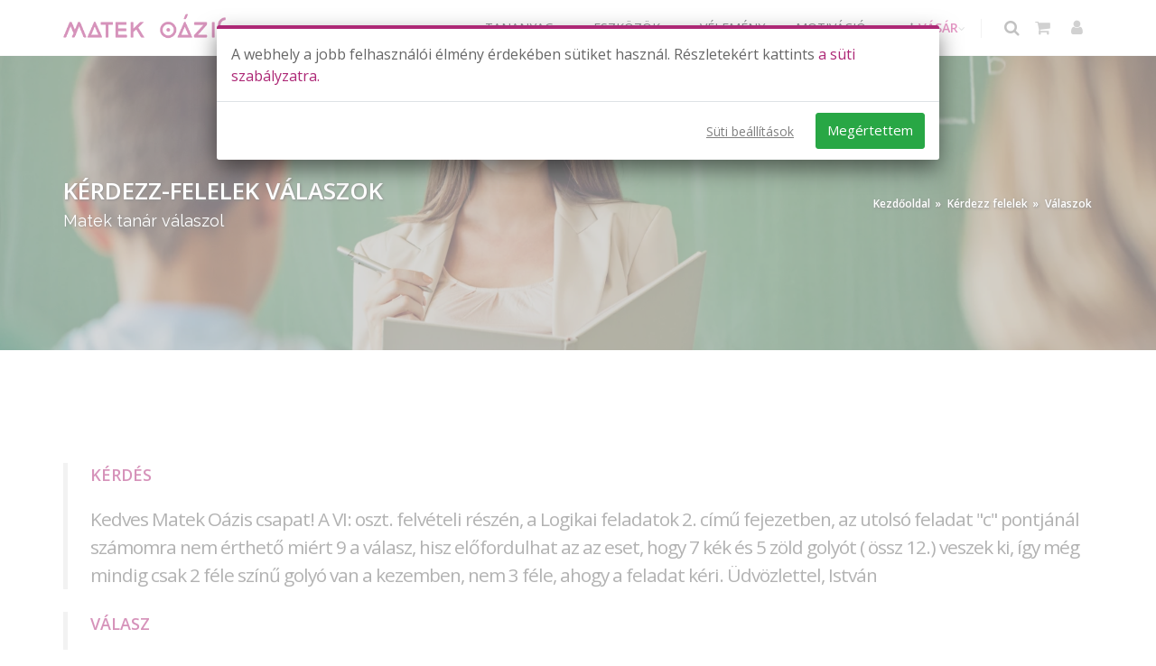

--- FILE ---
content_type: text/html; charset=UTF-8
request_url: https://www.matekmindenkinek.hu/kerdezz-felelek/758-logika
body_size: 12630
content:
<!doctype html>
<html lang="hu">
<head>
    <!-- Meta -->
    <meta charset="utf-8">
    <!-- mobile settings smarty-->
    <meta name="viewport" content="width=device-width, initial-scale=1" />
    <!--[if IE]><meta http-equiv='X-UA-Compatible' content='IE=edge,chrome=1'><![endif]-->
    <meta name="robots" content="index, follow" >
    <meta name="googlebot" content="index, follow" />
    <link rel="canonical" href="https://www.matekmindenkinek.hu/kerdezz-felelek/758-logika" />

    <meta name="author" content="Matek Oázis Kft." />
    <meta name="description" content="Kedves Matek Oázis csapat! A VI: oszt. felvételi részén, a Logikai feladatok 2. című fejezetben, az utolsó feladat &quot;c&quot; pontjánál számomra nem érthető miért 9 a válasz, hisz előfordulhat az az eset, hogy 7 kék és 5 zöld golyót ( össz 12.) veszek ki, így még mindig csak 2 féle színű golyó van a kezemben, nem 3 féle, ahogy a feladat kéri. Üdvözlettel, István" >

    <meta property="og:url" content="https://www.matekmindenkinek.hu" />
    <meta property="og:type" content="website" />
    <meta property="og:title" content="Válaszolunk - 758 - logika" />
    <meta property="og:description" content="Kedves Matek Oázis csapat! A VI: oszt. felvételi részén, a Logikai feladatok 2. című fejezetben, az utolsó feladat &quot;c&quot; pontjánál számomra nem érthető miért 9 a válasz, hisz előfordulhat az az eset, hogy 7 kék és 5 zöld golyót ( össz 12.) veszek ki, így még mindig csak 2 féle színű golyó van a kezemben, nem 3 féle, ahogy a feladat kéri. Üdvözlettel, István" />
    
    <meta name="DC.creator" content="Baloghné Békési Beáta" />
    <meta name="DC.publisher" content="Matek Oázis Kft." />
    <meta name="DC.title" content="Válaszolunk - 758 - logika" />
    <meta name="DC.description" content="Kedves Matek Oázis csapat! A VI: oszt. felvételi részén, a Logikai feladatok 2. című fejezetben, az utolsó feladat &quot;c&quot; pontjánál számomra nem érthető miért 9 a válasz, hisz előfordulhat az az eset, hogy 7 kék és 5 zöld golyót ( össz 12.) veszek ki, így még mindig csak 2 féle színű golyó van a kezemben, nem 3 féle, ahogy a feladat kéri. Üdvözlettel, István" />
    <meta name="DC.type" content="text/html" />
    <meta name="DC.language" content="hu" />
    <meta name="DC.publisher" content="Matek Oázis Kft." />

		
     <script async src="https://www.matekmindenkinek.hu/assets/js/matekmindenkinek/show_ads.js"></script>
<script>
  var dataLayer=dataLayer||[];
</script>
<script>
  
  function getGA4ClientId() {
    var cookie = {};
    document.cookie.split(';').forEach(function(el) {
      var splitCookie = el.split('=');
      var key = splitCookie[0].trim();
      var value = splitCookie[1];
      cookie[key] = value;
    });
    return cookie["_ga"].substring(6);
  }
  function gtm_gtag(){dataLayer.push(arguments);}
  /*window.dataLayer.push({
      'event' : 'gtm.init_consent'
    });*/
  gtm_gtag('consent', 'update', {'analytics_storage': 'denied' });
  gtm_gtag('consent', 'update', {'ad_storage': 'denied' });
  gtm_gtag('consent', 'update', {'ad_user_data': 'denied' });
  gtm_gtag('consent', 'update', {'ad_personalization': 'denied' });
      window.dataLayer.push({
      'event' : 'need_optimonk'
    });
    
      var optimonk_variables={
    'aktiv_havidijas':'unknown',
    'fordulos_evesdijas':'unknown',
    'unsuccesful_payment':0,
    'upsellReklam':0,
    'newsletter_enabled':'unknown',
    'applied_for_fall24_race':'unknown',
    'is_useful_customer':'no',
    'is_customer': 'no',
    'logged_in':'no',
    'customer_before_platina': 'unknown',
    'no_platina_communication': 'unknown',
    'is_platina_customer': 'unknown',
    'is_single_product_customer': 'unknown',
    'is_multi_product_customer': 'unknown',
    'lejaro_felv_8_2025_03_20':'unknown',
    'primary_school_year':0
  };
  
              optimonk_variables.kihivas_130 = 'unknown';
      
              optimonk_variables.mautic_campaign_member_10 = 'unknown';
                  optimonk_variables.mautic_campaign_member_11 = 'unknown';
                  optimonk_variables.mautic_campaign_member_12 = 'unknown';
                  optimonk_variables.mautic_campaign_member_13 = 'unknown';
                  optimonk_variables.mautic_campaign_member_14 = 'unknown';
                  optimonk_variables.mautic_campaign_member_15 = 'unknown';
                  optimonk_variables.mautic_campaign_member_16 = 'unknown';
                  optimonk_variables.mautic_campaign_member_17 = 'unknown';
                  optimonk_variables.mautic_campaign_member_18 = 'unknown';
      
  
  
  
</script>
<!-- Google Tag Manager -->
<script>(function(w,d,s,l,i){w[l]=w[l]||[];w[l].push({'gtm.start':
  new Date().getTime(),event:'gtm.js'});var f=d.getElementsByTagName(s)[0],
  j=d.createElement(s),dl=l!='dataLayer'?'&l='+l:'';j.async=true;j.src=
  'https://www.googletagmanager.com/gtm.js?id='+i+dl;f.parentNode.insertBefore(j,f);
  })(window,document,'script','dataLayer','GTM-WXJ4GP7');</script>
<!-- End Google Tag Manager -->

 
    <script type="application/ld+json">
        [{"@type":"Organization","name":"Matek O\u00e1zis","sameAs":"https:\/\/www.matekmindenkinek.hu\/"},{"@context":"https:\/\/schema.org","@type":"BreadcrumbList","itemListElement":[{"@type":"ListItem","position":1,"name":"Kezd\u0151oldal","item":"https:\/\/www.matekmindenkinek.hu"},{"@type":"ListItem","position":2,"name":"K\u00e9rdezz felelek","item":"https:\/\/www.matekmindenkinek.hu\/kerdezz-felelek"},{"@type":"ListItem","position":3,"name":"V\u00e1laszok","item":"https:\/\/www.matekmindenkinek.hu\/kerdezz-felelek\/758-logika"}]}]
    </script>

    <meta name="alexaVerifyID" content="VkhHW46m9wThPHgI2h2mECHni5s" />

     <!-- Favicon -->
    <link rel="apple-touch-icon" sizes="57x57" href="/assets/images/matekmindenkinek/favicon/apple-icon-57x57.png">
    <link rel="apple-touch-icon" sizes="60x60" href="/assets/images/matekmindenkinek/favicon/apple-icon-60x60.png">
    <link rel="apple-touch-icon" sizes="72x72" href="/assets/images/matekmindenkinek/favicon/apple-icon-72x72.png">
    <link rel="apple-touch-icon" sizes="76x76" href="/assets/images/matekmindenkinek/favicon/apple-icon-76x76.png">
    <link rel="apple-touch-icon" sizes="114x114" href="/assets/images/matekmindenkinek/favicon/apple-icon-114x114.png">
    <link rel="apple-touch-icon" sizes="120x120" href="/assets/images/matekmindenkinek/favicon/apple-icon-120x120.png">
    <link rel="apple-touch-icon" sizes="144x144" href="/assets/images/matekmindenkinek/favicon/apple-icon-144x144.png">
    <link rel="apple-touch-icon" sizes="152x152" href="/assets/images/matekmindenkinek/favicon/apple-icon-152x152.png">
    <link rel="apple-touch-icon" sizes="180x180" href="/assets/images/matekmindenkinek/favicon/apple-icon-180x180.png">
    <link rel="icon" type="image/png" sizes="192x192"  href="/assets/images/matekmindenkinek/favicon/android-icon-192x192.png">
    <link rel="icon" type="image/png" sizes="32x32" href="/assets/images/matekmindenkinek/favicon/favicon-32x32.png">
    <link rel="icon" type="image/png" sizes="96x96" href="/assets/images/matekmindenkinek/favicon/favicon-96x96.png">
    <link rel="icon" type="image/png" sizes="16x16" href="/assets/images/matekmindenkinek/favicon/favicon-16x16.png">
    <meta name="msapplication-TileColor" content="#ffffff">
    <meta name="msapplication-TileImage" content="/assets/images/matekmindenkinek/favicon/ms-icon-144x144.png">
    <meta name="theme-color" content="#ffffff">

    <!-- CSRF Token -->
    <meta name="csrf-token" content="owiaSFNZjhzVmgCOXfuG9PaG6M5m3Thm5kiM353K">

    <!-- Title -->
    <title>Válaszolunk - 758 - logika</title>



    <!-- Fonts -->
    <!--<link href="https://fonts.googleapis.com/css?family=Nunito" rel="stylesheet">
    <link href="https://fonts.googleapis.com/css2?family=Nunito:wght@400;600;700&display=swap" rel="stylesheet">-->
    <link href="https://fonts.googleapis.com/css?family=Open+Sans:300,400,600%7CRaleway:300,400,500,600,700%7CLato:300,400,400italic,600,700" rel="stylesheet" type="text/css" />
    <!-- Fontawesome 6.1.1 free version -->
    <link href="https://www.matekmindenkinek.hu/assets/fonts/fontawesome_6.1.1/css/all.min.css" rel="stylesheet" type="text/css">


    <!-- Styles -->
    <!-- <link href="https://www.matekmindenkinek.hu/css/app.css" rel="stylesheet"> -->
    <link href="https://www.matekmindenkinek.hu/assets/plugins/bootstrap/css/bootstrap.min.css" rel="stylesheet" type="text/css">

    <link href="https://www.matekmindenkinek.hu/assets/css/essentials.min.css" rel="stylesheet" type="text/css">
    <link href="https://www.matekmindenkinek.hu/assets/css/layout.min.css" rel="stylesheet" type="text/css">
    <link href="https://www.matekmindenkinek.hu/assets/css/header-1.min.css" rel="stylesheet" type="text/css">
    <link href="https://www.matekmindenkinek.hu/assets/css/matekmindenkinek/height_fit.min.css" rel="stylesheet" type="text/css">
    <link href="https://www.matekmindenkinek.hu/assets/css/matekmindenkinek/width_fit.min.css" rel="stylesheet" type="text/css">
    <link href="https://www.matekmindenkinek.hu/assets/css/color_scheme/matekmindenkinek/ciklamen.min.css" rel="stylesheet" type="text/css">
    <link href="https://www.matekmindenkinek.hu/assets/css/color_scheme/matekmindenkinek/oazis.min.css?v=1.1.4" rel="stylesheet" type="text/css">
    <link href="https://www.matekmindenkinek.hu/assets/css/matekmindenkinek/default.min.css?v=2" rel="stylesheet" type="text/css">
    

    <!-- Egyéb css, ami oldalanként változhaz -->
    <!-- Egyedi css -->
</head>
<!--
    AVAILABLE BODY CLASSES:

    smoothscroll 			= create a browser smooth scroll
    enable-animation		= enable WOW animations

    bg-grey					= grey background
    grain-grey				= grey grain background
    grain-blue				= blue grain background
    grain-green				= green grain background
    grain-blue				= blue grain background
    grain-orange			= orange grain background
    grain-yellow			= yellow grain background

    boxed 					= boxed layout
    pattern1 ... patern11	= pattern background
    menu-vertical-hide		= hidden, open on click

    BACKGROUND IMAGE [together with .boxed class]
    data-background="assets/images/_smarty/boxed_background/1.jpg"
-->
<body class="smoothscroll enable-animation">
     <!-- Google Tag Manager (noscript) -->
<noscript><iframe src="https://www.googletagmanager.com/ns.html?id=GTM-WXJ4GP7" height="0" width="0" style="display:none;visibility:hidden"></iframe></noscript>
<!-- End Google Tag Manager (noscript) -->
 
    
    <!-- wrapper -->
	<div id="wrapper">
                    <!--
    AVAILABLE HEADER CLASSES Teszt menü Főmenü

    Default nav height: 96px
    .header-md 		= 70px nav height
    .header-sm 		= 60px nav height

    .b-0 		= remove bottom border (only with transparent use)
    .transparent	= transparent header
    .translucent	= translucent header
    .sticky			= sticky header
    .static			= static header
    .dark			= dark header
    .bottom			= header on bottom

    shadow-before-1 = shadow 1 header top
    shadow-after-1 	= shadow 1 header bottom
    shadow-before-2 = shadow 2 header top
    shadow-after-2 	= shadow 2 header bottom
    shadow-before-3 = shadow 3 header top
    shadow-after-3 	= shadow 3 header bottom

    .clearfix		= required for mobile menu, do not remove!

    Example Usage:  class="clearfix sticky header-sm transparent b-0"
-->
<div id="header" class="navbar-toggleable-md  sticky  clearfix header-sm pt-1">

    <!-- TOP NAV -->
    <header id="topNav">
        <div class="container">

            <!-- Mobile Menu Button -->
                            <button class="btn btn-mobile" data-toggle="collapse" id="mobile-menu-button" data-target=".nav-main-collapse" aria-label="Menü">
                    <i class="fa fa-bars"></i>
                </button>
            
            <!-- BUTTONS -->
			<ul class="float-right nav nav-pills nav-second-main mt-sm-25 ">
                                <!-- SEARCH -->
                    <li class="search">
                        <a aria-label="Keresés" href="javascript:;">
                            <i class="text-center fa fa-search"></i>
                        </a>
                        <div class="search-box"  style="-webkit-box-shadow: 0 15px 20px 0 rgb(0 0 0 / 7%);
                        box-shadow: 0 15px 20px 0 rgb(0 0 0 / 7%);">
                            <form id='search' action="https://www.matekmindenkinek.hu/kereses" method="get">
                                <div class="input-group autosuggeste" data-minLength="3" data-queryURL="https://www.matekmindenkinek.hu/keresesi-javaslatok?search=%QUERY" style="justify-content: center !important; flex-wrap:nowrap !important;">
                                    <input style="width:100%;" type="text" name="src" id="menukereses" maxlength="100" placeholder="Ezt keresem..." class="form-control typeahead" value="" />
                                     <input type="hidden" name="from" value="kerdezz-felelek">
                                                                        <span class="input-group-btn">
                                        <button class="btn btn-primary" type="submit" style="padding: 6px 12px !important;">Keresés</button>
                                    </span>
                                </div>
                            </form>
                        </div>
                    </li>
                <!-- /SEARCH -->
                
                <!-- QUICK SHOP CART -->
                <!-- ureskosar: igen; nem -->
                <li class="quick-cart">
        <a href="javascript:;" title="Kosaram" aria-label="Kosaram">
            <i class="fa fa-shopping-cart"></i>
        </a>
        <div class="quick-cart-box">


            <div class="quick-cart-wrapper">

                <!-- cart no items example -->
                <a class="text-center" href="https://www.matekmindenkinek.hu/webshop" title="Kosaram" aria-label="Kosaram">
                    <h5 class="mb-0">ÜRES A KOSARAM</h5>
                </a>


            </div>

            <!-- quick cart footer -->
            <div class="quick-cart-footer clearfix">
                <a aria-label="Vásárlás" href="https://www.matekmindenkinek.hu/webshop" class="btn btn-primary btn-sm float-right">Vásárlás</a>
            </div>
            <!-- /quick cart footer -->

        </div>
    </li>
                <!-- /QUICK SHOP CART -->

                <!-- MY ACCOUNT -->
                <!-- bejelentkezve: igen; nem -->
                <li class="quick-account">
    <a href="javascript:;" title="Profil" aria-label="Felhasználói profil">
        <i class="text-center fa fa-user"></i>
    </a>
    <div class="quick-account-box">
        <div class="quick-account-wrapper">
            <a aria-label="Belépés" class="text-center" href="#" title="Nem vagy bejelentkezve" aria-label="Nem vagy bejelentkezve">
                <h5 class="mb-0">NEM VAGY BEJELENTKEZVE.<br>LÉPJ BE VAGY REGISZTRÁLJ!</h5>
            </a>
        </div>

        <!-- quick cart footer -->
        <div class="quick-account-footer clearfix">
            <a href="https://www.matekmindenkinek.hu/regisztracio" class="btn btn-ciklamen btn-sm float-right" title="Regisztráció" aria-label="Regisztráció">REGISZTRÁCIÓ</a>
            <a href="https://www.matekmindenkinek.hu/belepes" class="btn btn-ciklamen btn-sm float-left" title="Belépés" aria-label="Belépés">BELÉPÉS</a>


        </div>
        <!-- /quick cart footer -->

    </div>
    
</li>
                <!-- /MY ACCOUNT -->

                

            </ul>
            <!-- /BUTTONS -->


            <!-- Logo -->
            <a aria-label="Kezdőoldal" class="logo float-left" href="/">
                <!-- A logo eredti smartys mérte: 126x80 -->
                                    <img src="https://www.matekmindenkinek.hu/assets/images/matekmindenkinek/logo/mo_logo_ciklamen_300px.webp" alt="Matek Oázis" loading="lazy"/>
                                
                
            </a>

                            <div class="navbar-collapse collapse float-right nav-main-collapse">
                    <nav class="nav-main">

                        <ul id="topMain" class="nav nav-pills nav-main nav-animate-fadeIn">
                                                            <li class="dropdown">
                <a class="dropdown-toggle" href="javascript:;">
                    TANANYAG
                </a>
                <ul class="dropdown-menu">
                    <li >
                                                            <a href="/kurzus-lista">
                            Összes tananyag
                        </a>
                                                </li>
                             
            <li >
                                                            <a href="/kurzus-lista/iskola-elokeszito">
                            Iskola-előkészítő 
                        </a>
                                                </li>
                                    <li class="dropdown">
                <a class="dropdown-toggle" href="javascript:;">
                    1-8. osztály
                </a>
                <ul class="dropdown-menu">
                    <li >
                                                            <a href="/kurzus-lista/matek-1">
                            1. osztály
                        </a>
                                                </li>
                         
            <li >
                                                            <a href="/kurzus-lista/matek-2">
                            2. osztály
                        </a>
                                                </li>
                         
            <li >
                                                            <a href="/kurzus-lista/matek-3">
                            3. osztály
                        </a>
                                                </li>
                         
            <li >
                                                            <a href="/kurzus-lista/matek-4">
                            4. osztály
                        </a>
                                                </li>
                         
            <li >
                                                            <a href="/kurzus-lista/matek-5">
                            5. osztály
                        </a>
                                                </li>
                         
            <li >
                                                            <a href="/kurzus-lista/matek-6">
                            6. osztály
                        </a>
                                                </li>
                         
            <li >
                                                            <a href="/kurzus-lista/matek-7">
                            7. osztály
                        </a>
                                                </li>
                         
            <li >
                                                            <a href="/kurzus-lista/matek-8">
                            8. osztály
                        </a>
                                                </li>
                            </ul>
            </li>
                                    <li class="dropdown">
                <a class="dropdown-toggle" href="javascript:;">
                    Felvételi
                </a>
                <ul class="dropdown-menu">
                    <li >
                                                            <a href="/kurzus/matek-felveteli-4">
                            Matek Felvételi 4
                        </a>
                                                </li>
                         
            <li >
                                                            <a href="/kurzus/matek-felveteli-6">
                            Matek Felvételi 6
                        </a>
                                                </li>
                         
            <li >
                                                            <a href="/kurzus/matek-felveteli-8">
                            Matek Felvételi 8
                        </a>
                                                </li>
                         
            <li >
                                                            <a href="/kurzus/magyar-felveteli-8">
                            Magyar Felvételi 8
                        </a>
                                                </li>
                            </ul>
            </li>
                                    <li class="dropdown">
                <a class="dropdown-toggle" href="javascript:;">
                    9-12. osztály
                </a>
                <ul class="dropdown-menu">
                    <li >
                                                            <a href="/kurzus-lista/matek-9">
                            9. osztály
                        </a>
                                                </li>
                         
            <li >
                                                            <a href="/kurzus-lista/matek-10">
                            10. osztály
                        </a>
                                                </li>
                         
            <li >
                                                            <a href="/kurzus-lista/matek-11">
                            11. osztály
                        </a>
                                                </li>
                         
            <li >
                                                            <a href="/kurzus/emeltszintu-matematika-11-osztaly">
                            11. osztály emelt matek
                        </a>
                                                </li>
                         
            <li >
                                                            <a href="/kurzus-lista/matek-12-kozep">
                            12. osztály középszint
                        </a>
                                                </li>
                         
            <li >
                                                            <a href="/kurzus-lista/matek-12-emelt">
                            12. osztály emelt szint
                        </a>
                                                </li>
                                    </ul>
            </li>
                                    <li class="dropdown">
                <a class="dropdown-toggle" href="javascript:;">
                    Érettségi
                </a>
                <ul class="dropdown-menu">
                    <li >
                                                            <a href="/kurzus-lista/matek-12-kozep">
                            Érettségi középszint
                        </a>
                                                </li>
                         
            <li >
                                                            <a href="/kurzus-lista/matek-12-emelt">
                            Érettségi emelt szint
                        </a>
                                                </li>
                            </ul>
            </li>
                                    <li class="dropdown">
                <a class="dropdown-toggle" href="javascript:;">
                    Egyetem
                </a>
                <ul class="dropdown-menu">
                    <li >
                                                            <a href="/kurzus/analizis">
                            Analízis
                        </a>
                                                </li>
                         
            <li >
                                                            <a href="/kurzus/egyetemi-matek-alapozo">
                            Egyetemi matek alapozó
                        </a>
                                                </li>
                            </ul>
            </li>
                         
            <li >
                                                            <a href="/kurzus-lista/logika">
                            Logika
                        </a>
                                                </li>
                                    <li class="dropdown">
                <a class="dropdown-toggle" href="javascript:;">
                    Nyelvtanulás
                </a>
                <ul class="dropdown-menu">
                    <li >
                                                            <a href="/kurzus-lista/angol">
                            Angol
                        </a>
                                                </li>
                             
            <li >
                                                            <a href="/kurzus/horvat">
                            Horvát
                        </a>
                                                </li>
                            </ul>
            </li>
                                    <li class="dropdown">
                <a class="dropdown-toggle" href="javascript:;">
                    JÁTÉKOK
                </a>
                <ul class="dropdown-menu">
                    <li >
                                                            <a href="/kurzus/jatek">
                            Matek fejlesztő játékok
                        </a>
                                                </li>
                         
            <li >
                                                            <a href="/kurzus/angol-jatek">
                            Angol gyakorló játékok
                        </a>
                                                </li>
                         
            <li >
                                                            <a href="/kurzus/egyenlet-jatekok">
                            Egyenletrendezés játékok
                        </a>
                                                </li>
                            </ul>
            </li>
                                    <li class="dropdown">
                <a class="dropdown-toggle" href="javascript:;">
                    SEGÉDANYAGOK
                </a>
                <ul class="dropdown-menu">
                    <li >
                                                            <a href="/tudastar">
                            Matek tudástár
                        </a>
                                                </li>
                         
            <li >
                                                            <a href="/matematikai-kepletek">
                            Képlettár
                        </a>
                                                </li>
                         
            <li >
                                                            <a href="/kalkulator">
                            Kalkulátorok
                        </a>
                                                </li>
                         
            <li >
                                                            <a href="/informacios-oldalak">
                            Információ
                        </a>
                                                </li>
                            </ul>
            </li>
                            </ul>
            </li>
                                    <li class="dropdown">
                <a class="dropdown-toggle" href="javascript:;">
                    ESZKÖZÖK
                </a>
                <ul class="dropdown-menu">
                    <li >
                                                            <a href="/felhasznaloi-eszkozok">
                            Összes Eszköz
                        </a>
                                                </li>
                         
            <li >
                                                            <a href="https://www.matekmindenkinek.hu/hogyan-hasznald-oldalak">
                            Hogyan használd
                        </a>
                                                </li>
                         
            <li >
                                                            <a href="/sajat-feladataim">
                            Feladatok
                        </a>
                                                </li>
                         
            <li >
                                                            <a href="/tanulasi-naplo">
                            Tanulási napló
                        </a>
                                                </li>
                         
            <li >
                                                            <a href="/mobilalkalmazas">
                            Mobil app
                        </a>
                                                </li>
                         
            <li >
                                                            <a href="/webinariumok">
                            Webináriumok
                        </a>
                                                </li>
                            </ul>
            </li>
                         
            <li >
                                                            <a href="/velemeny">
                            VÉLEMÉNY
                        </a>
                                                </li>
                                    <li class="dropdown">
                <a class="dropdown-toggle" href="javascript:;">
                    MOTIVÁCIÓ
                </a>
                <ul class="dropdown-menu">
                    <li >
                                                            <a href="/teli-kihivas">
                            Téli Kihívás
                        </a>
                                                </li>
                                 
            <li >
                                                            <a href="/nyeremenyjatek">
                            Nyereményjátékok
                        </a>
                                                </li>
                         
            <li >
                                                            <a href="/motivacio">
                            Motivációs eszközök
                        </a>
                                                </li>
                         
            <li >
                                                            <a href="/gyik">
                            GYIK
                        </a>
                                                </li>
                         
            <li >
                                                            <a href="/blog">
                            Blog
                        </a>
                                                </li>
                            </ul>
            </li>
                                    <li class="dropdown">
                <a class="dropdown-toggle" href="javascript:;">
                    🎄<strong style="color: #c92e89;">VÁSÁR</strong>
                </a>
                <ul class="dropdown-menu">
                    <li >
                                                            <a href="/webshop">
                            Összes ajánlat
                        </a>
                                                </li>
                         
            <li >
                                                            <a href="/karacsonyi-vasar">
                            <strong style="color: #cf318e;">KARÁCSONYI VÁSÁR 🎁</strong>
                        </a>
                                                </li>
                                             
            <li >
                                                            <a href="/webshop/iskola_elokeszito">
                            ISKOLAI-ELŐKÉSZÍTŐ
                        </a>
                                                </li>
                         
            <li >
                                                            <a href="/webshop#also-tagozat">
                            ALSÓSOKNAK
                        </a>
                                                </li>
                         
            <li >
                                                            <a href="/webshop#felso-tagozat">
                            FELSŐSÖKNEK
                        </a>
                                                </li>
                                        <li class="dropdown">
                <a class="dropdown-toggle" href="javascript:;">
                    FELVÉTELI
                </a>
                <ul class="dropdown-menu">
                    <li >
                                                            <a href="/webshop/felveteli-8">
                            8.-os MATEK-MAGYAR
                        </a>
                                                </li>
                         
            <li >
                                                            <a href="/webshop/felveteli-szeminarium">
                            8.-OS MATEK SZEMINÁRIUM
                        </a>
                                                </li>
                             
            <li >
                                                            <a href="/felveteli">
                            4-6 MATEK
                        </a>
                                                </li>
                            </ul>
            </li>
                                 
            <li >
                                                            <a href="/webshop#kozepiskola">
                            Középiskola
                        </a>
                                                </li>
                         
            <li >
                                                            <a href="/erettsegi-early-bird-akcio">
                            <span class="text-danger fw-600">ÉRETTSÉGI AKCIÓ</span>
                        </a>
                                                </li>
                                 
            <li >
                                                            <a href="/webshop/analizis">
                            EGYETEM
                        </a>
                                                </li>
                         
            <li >
                                                            <a href="/webshop#logika">
                            LOGIKA
                        </a>
                                                </li>
                         
            <li >
                                                            <a href="https://www.matekmindenkinek.hu/informacio/info-szintfelmero-evfolyamok">
                            SZINTFELMÉRŐ
                        </a>
                                                </li>
                             
            <li >
                                                            <a href="https://www.matekmindenkinek.hu/informacio/potold-hianyossagaidat">
                            PÓTLÁS
                        </a>
                                                </li>
                             
            <li >
                                                            <a href="/webshop#nyelv-tanulas">
                            ANGOL / HORVÁT
                        </a>
                                                </li>
                                </ul>
            </li>
                                                    
                        </ul>

                    </nav>
                </div>
            
        </div>
    </header>
    <!-- /Top Nav -->

</div>
             <div id="phone_menu_whitespace"></div>         
        
<!-- PAGE HEADER -->
    <link href="https://www.matekmindenkinek.hu/assets/css/matekmindenkinek/media_height.css" rel="stylesheet" type="text/css">

<!--
    PAGE HEADER

    CLASSES:
        .page-header-xs	= 20px margins
        .page-header-md	= 50px margins
        .page-header-lg	= 80px margins
        .page-header-xlg= 130px margins
        .dark		= dark page header
        .light		= light page header
-->
<section class="page-header page-header-xlg parallax media_header_lg" style="
        background-image:url('/files/page-headers/12_1920px.webp');
        background-image: -webkit-image-set(
            url('/files/page-headers/12_600px.webp') 0.9x,
            url('/files/page-headers/12_1920px.webp') 1.2x,
            url('/files/page-headers/12_2560px.webp') 2x
        );
        background-image: image-set(
            url('/files/page-headers/12_600px.webp') 0.9x,
            url('/files/page-headers/12_1920px.webp') 1.2x,
            url('/files/page-headers/12_2560px.webp') 2x
        );"
>

    <div class="overlay dark-3"><!-- dark overlay [1 to 9 opacity] --></div>

    <div class="container" style="text-shadow: rgb(33 33 33 / 100%) 1px 1px 3px;">
        <div class="row">

            <div class="col-lg-7">
                <h1 class="uppercase" style="font-weight: 600;">Kérdezz-felelek válaszok</h1>
                <span class="font-raleway fs-18">Matek tanár válaszol</span>
            </div>

            <div class="col-lg-5">
                <!-- breadcrumbs -->
                <ol class="breadcrumb" style="font-weight: 600;">
                                                                        <li><a href="https://www.matekmindenkinek.hu">Kezdőoldal</a></li>
                                                                                                <li><a href="https://www.matekmindenkinek.hu/kerdezz-felelek">Kérdezz felelek</a></li>
                                                                                                <li class="active">Válaszok</li>
                                                            </ol><!-- /breadcrumbs -->
            </div>
        </div>
    </div>
</section>
<!-- /PAGE HEADER -->


<!-- /PAGE HEADER -->

<section>
    <div class="container">
        <blockquote>
            <h4><span>KÉRDÉS</span></h4>
            <p class="fs-20"><p>Kedves Matek Oázis csapat! A VI: oszt. felvételi részén, a Logikai feladatok 2. című fejezetben, az utolsó feladat "c" pontjánál számomra nem érthető miért 9 a válasz, hisz előfordulhat az az eset, hogy 7 kék és 5 zöld golyót ( össz 12.) veszek ki, így még mindig csak 2 féle színű golyó van a kezemben, nem 3 féle, ahogy a feladat kéri. Üdvözlettel, István</p></p>
        </blockquote>
    </div>

    <div class="container">

        <blockquote>
            <h4><span>VÁLASZ</span></h4>
            <p class="fs-20"><p class="mb-8">Kedves István!</p><br/><p>A feladat szerint 3 piros, 5 zöld, 7 kék és 4 sárga rágógumi van, a c) kérdésben nem három féle, hanem 3 azonos színű golyót szeretnénk kihúzni. Ekkor a legrosszabb eset, ha ha minden színből 2 van, akkor még nincs három azonos színű, de ha már mind a 4 színből kihúztunk kettőt, akkor még nincs három azonos, ez eddig 8 golyó lehet, és ha még egyet kihúzunk, akkor már akármilyen színű lesz, abból lesz egy harmadik, tehát lesz három egyforma színű golyónk.</p>
            </p>
        </blockquote>

    </div>

    <div class="container">
                    <a aria-label="További segítség" href="https://www.matekmindenkinek.hu/kurzus/matek-felveteli-4#fejezet-" class="btn btn-3d btn-primary uppercase" data-offset="150"><i class="fa fa-eye"></i> További segítség a témában</a>
            </div>

</section>
                
        
        <!-- FOOTER -->
<footer id="footer">
            <div class="container pt-20 mb-0">
            <div class="row">
                <div class="spaced col-12 mb-0">
                    <div class="row">
                        <div class="col-lg-3 col-md-12 mb-0 text-center text-lg-left"><img alt="Matek Oázis" class="footer-logo img-fluid mb-0 d-block mx-auto mx-lg-0" loading="lazy" src="https://www.matekmindenkinek.hu/assets/images/matekmindenkinek/logo/mo_logo_white_x40.png" style="max-width: 200px;" />
                            <div class="mb-20 mt-0"><strong>Matek könnyen, érthetően!</strong></div>
                            <div style="line-height: 1;"><i aria-hidden="true" class="glyphicon glyphicon-earphone mr-3"></i><strong> <a aria-label="Telefonszám - ügyfélszolgálat" class="text-light" href="tel:+36303822555">+36-30/38-22-555</a></strong></div>
                            <div class="mb-10 ml-30" style="line-height: 1;"><small>H-CS: 8:00-16:00 | P: 8:00-12:00</small></div>
                            <div style="line-height: 1;"><i aria-hidden="true" class="glyphicon glyphicon-wrench mr-3"></i> <a aria-label="Telefonszám - hibaügyelet" href="tel:+36309870551">+36-30/98-70-551</a></div>
                            <div class="mb-20 ml-30" style="line-height: 1;"><small><strong>Hibaügyelet</strong> munkaidőn kívül 20:00-ig</small></div>
                            <div class="footer-app-icons justify-content-center justify-content-lg-start"><a href="https://qr.matekoazis.hu/mobilapp-ios"><img alt="Matek Oázis - App Store" src="/files/article/article_1448/Download_on_the_App_Store_Badge_HU_RGB_blk_120823.svg" style="filter: grayscale(100%); opacity: 0.6;" /> </a> <a href="https://qr.matekoazis.hu/mobilapp"> <img alt="Matek Oázis - Google Play" src="/files/article/article_1448/GetItOnGooglePlay_Badge_Web_color_Hungarian.png" style="filter: grayscale(100%); opacity: 0.6;" /> </a></div>
                            <div class="mb-20"><strong id="szamlalo" class="text-light">12.345.678</strong> megválaszolt feladat</div>
                            <div class="d-flex justify-content-center justify-content-lg-start"><a href="/informacio/kiprobalom" class="btn btn-zold btn-lg mb-20 w-200 width-100 fw-600">Kipróbálom</a></div>
                        </div>

                        <div class="col">
                            <div class="footer-sections" id="footer-sections">
                                                                    <div class="col-md-4 col-xs-12">
        <button aria-controls="sec-kiemelt" aria-expanded="false" class="section-toggle d-md-none pt-0 pb-10  text-light" data-target="#sec-kiemelt-542" data-toggle="collapse" type="button">
            <span>Kiemelt tananyagok</span> <i class="fas fa-chevron-down ml-auto"></i>
        </button>
        
        <h5 class="section-title d-none d-md-block fw-700">Kiemelt tananyagok</h5>
        
        <div class="collapse section-body" id="sec-kiemelt-542">
            <ul class="list-unstyled footer-links">
                <li class="pb-10">
                <a href="/kurzus/szintfelmero"> Szintfelmérő</a>
            </li>
                                    <li class="pb-10">
                <a href="/szintfelmero-eredmenyek"> Felzárkózási terv</a>
            </li>
                                    <li class="pb-10">
                <a href="/kurzus-lista/matek-1-12"> Matek 1–12. osztály</a>
            </li>
                                    <li class="pb-10">
                <a href="/kurzus-lista/felveteli"> Felvételi  (matek-magyar)</a>
            </li>
                                    <li class="pb-10">
                <a href="/kurzus-lista/erettsegi"> Érettségi (közép és emelt)</a>
            </li>
                        </ul>
        </div>
        </div>
                                <div class="col-md-4 col-xs-12">
        <button aria-controls="sec-kiemelt" aria-expanded="false" class="section-toggle d-md-none pt-0 pb-10  text-light" data-target="#sec-kiemelt-543" data-toggle="collapse" type="button">
            <span>Tanulási csomagok</span> <i class="fas fa-chevron-down ml-auto"></i>
        </button>
        
        <h5 class="section-title d-none d-md-block fw-700">Tanulási csomagok</h5>
        
        <div class="collapse section-body" id="sec-kiemelt-543">
            <ul class="list-unstyled footer-links">
                <li class="pb-10">
                <a href="/webshop"> Vásárlás (szülőknek)</a>
            </li>
                                    <li class="pb-10">
                <a href="/tanari-klub"> Tanároknak (ingyenes)</a>
            </li>
                                    <li class="pb-10">
                <a href="/iskolaknak"> Iskoláknak</a>
            </li>
                                    <li class="pb-10">
                <a href="/cafeteria"> Cafeteria megoldások</a>
            </li>
                        </ul>
        </div>
        </div>
                                <div class="col-md-4 col-xs-12">
        <button aria-controls="sec-kiemelt" aria-expanded="false" class="section-toggle d-md-none pt-0 pb-10  text-light" data-target="#sec-kiemelt-544" data-toggle="collapse" type="button">
            <span>Tanulási élmény</span> <i class="fas fa-chevron-down ml-auto"></i>
        </button>
        
        <h5 class="section-title d-none d-md-block fw-700">Tanulási élmény</h5>
        
        <div class="collapse section-body" id="sec-kiemelt-544">
            <ul class="list-unstyled footer-links">
                <li class="pb-10">
                <a href="/kurzus-lista/jatekok"> Játékok (matek, angol)</a>
            </li>
                                    <li class="pb-10">
                <a href="/webinariumok"> Élő webináriumok</a>
            </li>
                                    <li class="pb-10">
                <a href="/kurzus-lista/angol"> Angol nyelv</a>
            </li>
                                    <li class="pb-10">
                <a href="/kihivasok"> Kihívás</a>
            </li>
                                    <li class="pb-10">
                <a href="/tanulasi-naplo"> Tanulási napló</a>
            </li>
                                    <li class="pb-10">
                <a href="/motivacio"> Eredmények</a>
            </li>
                        </ul>
        </div>
        </div>
                                                                        </div>
                        </div>
                    </div>
                </div>
            </div>
        </div>
    
	<div class="copyright">
        <div class="container">
            <div class="row justify-content-center text-center text-lg-left align-items-center"><!-- Linkek: mobilon fent, laptopon jobbra -->
                <div class="col-12 col-lg-7 order-1 order-lg-2 mb-2 mb-lg-0">
                    <ul class="list-inline mb-0 mt-5 mt-md-0 text-center text-lg-right">
                        <li class="list-inline-item mx-2"><a aria-label="RÓLUNK" class="footer-link fw-500" href="/rolunk">Rólunk</a></li>
                        <li class="list-inline-item mx-2"><a aria-label="KAPCSOLAT" class="footer-link fw-500" href="/kapcsolat">Kapcsolat</a></li>
                        <li class="list-inline-item mx-2"><a aria-label="CIB tájékoztató" class="footer-link" href="/cib-tajekoztato">CIB tájékoztató</a></li>
                        <li class="list-inline-item mx-2"><a aria-label="ÁSZF" class="footer-link" href="/jogi-dokumentumok/altalanos-szerzodesi-feltetelek">ÁSZF</a></li>
                        <li class="list-inline-item mx-2"><a aria-label="Adatvédelem" class="footer-link" href="/jogi-dokumentumok/adatvedelem">Adatvédelem</a></li>
                    </ul>
                </div>
                <!-- Szerzői jog: mobilon alul, laptoppn balra -->

                <div class="col-12 col-lg-5 order-2 order-lg-1 d-flex align-items-center justify-content-lg-start justify-content-center mt-5 mt-lg-0" style="margin-bottom: 10px !important;">
                    <span>© 2025 Matek Oázis Kft. </span>
                    <a href="https://www.facebook.com/MatekMindenkinek.hu" target="_blank" title="Facebook">
                        <img alt="Facebook" class="szocikon" src="/files/article/article_1448/facebook.png" style="margin-left: 30px;" />​​​​​​​
                    </a>
                    <a href="https://www.instagram.com/matekoazis/" target="_blank" title="Instagram">
                        <img alt="instagram" class="szocikon" src="/files/article/article_1448/insta.png" />​​​​​​​
                    </a>
                    <a href="https://www.youtube.com/c/MatekO%C3%A1zis123" target="_blank" title="YouTube">
                        <img alt="YouTube" class="szocikon" src="/files/article/article_1448/youtube.png" />​​​​​​​
                    </a>
                    <a href="https://www.tiktok.com/@matekoazis" target="_blank" title="tiktok">
                        <img alt="tiktok" class="szocikon" src="/files/article/article_1448/tiktok.png" />​​​​​​​
                    </a>
                </div>
            </div>
        </div>
    </div>
</footer>
<!-- /FOOTER -->

    </div>
	<!-- /wrapper -->

    <!-- SCROLL TO TOP -->
		<a aria-label="Tetejére" href="javascript:;" id="toTop"></a>
        <span class="toastr-notify"></span>
                   
<!-- Large Modal >-->

<div class="modal fade bs-example-modal-lg" id="largeID" tabindex="-1" role="dialog" aria-labelledby="myLargeModalLabel" aria-hidden="true">
	<div class="modal-dialog modal-lg">
		<div class="modal-content">

			<!-- header modal -->
			<div class="modal-header">
				<button type="button" class="close" data-dismiss="modal" aria-label="Bezárás"><span aria-hidden="true">&times;</span></button>
				<h4 class="modal-title" id="myLargeModalLabel"></h4>
			</div>

			<!-- body modal -->
			<div class="modal-body" id="myLargeModalText">
				                    
                			</div>
                        <div class="modal-footer" id="myLargeModalFooter">
                
            </div>
            		</div>
	</div>
</div>

         <!--Ha nincs bent, nem működik a tananyag oldalon az össez modal -->
                        

    <!-- Scripts -->
    <script>var plugin_path = '/assets/plugins/';</script>
    <script src="https://www.matekmindenkinek.hu/assets/plugins/jquery/jquery-3.5.1.min.js"></script>
    <script src="https://www.matekmindenkinek.hu/assets/plugins/bootstrap/js/bootstrap.min.js"></script> <!-- Ideiglenes megoldás, hogy megjelenjenek a modal ablakok -->
    <script src="https://www.matekmindenkinek.hu/assets/js/scripts.min.js"></script>
    <script src='https://www.matekmindenkinek.hu/assets/js/custom/validate/jquery.validate.min.js'></script>
    <script src="https://www.matekmindenkinek.hu/assets/js/matekmindenkinek/default.min.js?v=14" defer></script>

    <script>
        var typeaheadFields = ['autosuggeste'];
        $(document).ready(function (){
            //kompatibilitás 3.4.1-el
            jQuery.trim = function(string){
                return string.trim();
            }

            
            
            
                            showSystemNotification({'data': {"text":"<div id=\"default-cookie-text\">A webhely a jobb felhaszn\u00e1l\u00f3i \u00e9lm\u00e9ny \u00e9rdek\u00e9ben s\u00fctiket haszn\u00e1l. R\u00e9szletek\u00e9rt kattints <a href=\"\/jogi-dokumentumok\/adatvedelem#suti\"> a s\u00fcti szab\u00e1lyzatra.<\/a> <\/div>\r\n\r\n<div id=\"detailed-cookie-settings-text\" style=\"display:none;\"><div class=\"row\">\r\n\r\n\t<!-- tabs -->\r\n\t<div class=\"col-md-3 col-sm-3 p-0\">\r\n\t\t<ul class=\"nav nav-tabs nav-stacked flex-column\">\r\n\t\t\t<li class=\"nav-item\">\r\n\t\t\t\t<a class=\"nav-link active\" href=\"#tab_a\" data-toggle=\"tab\">\r\n\t\t\t\t\tCookie preferenci\u00e1k\r\n\t\t\t\t<\/a>\r\n\t\t\t<\/li>\r\n\t\t\t<li class=\"nav-item\">\r\n\t\t\t\t<a class=\"nav-link\" href=\"#tab_b\" data-toggle=\"tab\">\r\n\t\t\t\t\tM\u0171k\u00f6d\u00e9shez sz\u00fcks\u00e9ges s\u00fctik\r\n\t\t\t\t<\/a>\r\n\t\t\t<\/li>\r\n\t\t\t<li class=\"nav-item\">\r\n\t\t\t\t<a class=\"nav-link\" href=\"#tab_c\" data-toggle=\"tab\">\r\n\t\t\t\t\tElemz\u00e9s\r\n\t\t\t\t<\/a>\r\n\t\t\t<\/li>\r\n\t\t\t<li class=\"nav-item\">\r\n\t\t\t\t<a class=\"nav-link\" href=\"#tab_d\" data-toggle=\"tab\">\r\n\t\t\t\t\tHirdet\u00e9s\r\n\t\t\t\t<\/a>\r\n\t\t\t<\/li>\r\n\t\t<\/ul>\r\n\t<\/div>\r\n\r\n\t<!-- tabs content -->\r\n\t<div class=\"col-md-9 col-sm-9 p-0\">\r\n\t\t<div class=\"tab-content tab-stacked\">\r\n\t\t\t<div id=\"tab_a\" class=\"tab-pane active\">\r\n\t\t\t\t<h4>Cookie preferenci\u00e1k<\/h4>\r\n\t\t\t\t<p>S\u00fctik? M\u00e1r minden bizonnyal hallott\u00e1l r\u00f3luk. A s\u00fctik olyan kis sz\u00f6veges f\u00e1jlok amelyek t\u00e1rolj\u00e1k a be\u00e1ll\u00edt\u00e1sokat \u00e9s a preferenci\u00e1kat amikor bel\u00e9psz egy weboldalra. \t\t\tArra haszn\u00e1ljuk \u0151ket, hogy jav\u00edtsuk a felhaszn\u00e1l\u00f3i \u00e9lm\u00e9nyt, szem\u00e9lyre szabjuk a tartalmat. N\u00e9h\u00e1nyuk k\u00f6telez\u0151, funkcion\u00e1lis s\u00fctik, amelyek lehet\u0151 teszik a weboldal m\u0171k\u00f6d\u00e9s\u00e9t. Kiv\u00e1laszthatod, hogy mely s\u00fctik legyenek haszn\u00e1latban.<\/p>\r\n\r\n\t\t\t\t<p>Az oldalon haszn\u00e1lt s\u00fctik a k\u00f6vetkez\u0151kben seg\u00edtenek:<\/p>\r\n<ul>\r\n\t<li>A legjobb aj\u00e1nlatokat tudjuk megmutatni<\/li>\r\n\t<li>\u00c9lvezheted a legjobb felhaszn\u00e1l\u00e1si \u00e9s b\u00f6ng\u00e9sz\u00e9si \u00e9lm\u00e9nyt<\/li>\r\n\t<\/ul>\r\n\t\t\t<\/div>\r\n\r\n\t\t\t<div id=\"tab_b\" class=\"tab-pane\">\r\n\t\t\t\t<h4>M\u0171k\u00f6d\u00e9shez sz\u00fcks\u00e9ges s\u00fctik (k\u00f6telez\u0151)<\/h4>\r\n\t\t\t\t<p>A funkcion\u00e1lis s\u00fctik n\u00e9lk\u00fcl\u00f6zhetetlenek az oldal m\u0171k\u00f6d\u00e9s\u00e9hez \u00e9s mindig bekapcsolva kell lenni\u00fck, t\u00e1mogatj\u00e1k a tev\u00e9kenys\u00e9geidet. Ezeknek k\u00f6sz\u00f6nhet\u0151en:<\/p>\r\n\t\t\t\t<ul>\r\n\t<li>Hozz\u00e1f\u00e9rsz a weboldal \u00f6sszes r\u00e9sz\u00e9hez, be tudsz jelentkezni a saj\u00e1t fi\u00f3kodba<\/li>\r\n\t<li>Be\u00e1ll\u00edthatod \u00e9s mentheted az adatv\u00e9delmi be\u00e1ll\u00edt\u00e1sokat<\/li>\r\n\t<li>Rendel\u00e9sedet biztons\u00e1gosan adhatod le<\/li>\r\n\t<\/ul>\r\n\t\t\t<\/div>\r\n\r\n\t\t\t<div id=\"tab_c\" class=\"tab-pane\">\r\n\t\t\t\t<h4>Elemz\u00e9s<\/h4>\r\n\t\t\t\t<p>Az analytics s\u00fctik seg\u00edtenek, hogy melyek az oldal legl\u00e1togatottabb r\u00e9szei, illetve l\u00e1thatjuk milyen tev\u00e9kenys\u00e9gek t\u00f6rt\u00e9nnek a megl\u00e1togatott oldalakon. Ezeknek k\u00f6sz\u00f6nhet\u0151en felm\u00e9rhetj\u00fck az oldal teljes\u00edtm\u00e9ny\u00e9t \u00e9s jav\u00edthatjuk az online jelenl\u00e9t\u00fcnket. Ezeknek a technol\u00f3gi\u00e1knak a felhaszn\u00e1l\u00e1s\u00e1val:<\/p>\r\n\t\t\t\t<ul>\r\n\t<li>Jav\u00edtjuk a legfontosabb szolg\u00e1ltat\u00e1sokat a felhaszn\u00e1l\u00e1s alapj\u00e1n<\/li>\r\n\t<li>Meghat\u00e1rozhat\u00f3 a viselked\u00e9si form\u00e1k az \u00f6sszes\u00edtett adatok alapj\u00e1n<\/li>\r\n\t<li>\u00c9rt\u00e9kelni tudjuk egy hirdet\u00e9s sikeress\u00e9g\u00e9t<\/li>\r\n\t<\/ul>\r\n\t\t\t<\/div>\r\n\t\t\t<div id=\"tab_d\" class=\"tab-pane\">\r\n\t\t\t\t<h4>Hirdet\u00e9s<\/h4>\r\n\t\t\t\t<p>Az ilyen t\u00edpus\u00fa s\u00fctik a legjobb az aj\u00e1nlatok, hirdet\u00e9sek megjelen\u00edt\u00e9s\u00e9re. K\u00fcl\u00f6n\u00f6sen a tartalom adopt\u00e1l\u00e1s\u00e1ra, szem\u00e9lyre szab\u00e1s\u00e1ra szolg\u00e1lnak. Ezeknek haszn\u00e1lat\u00e1val relev\u00e1ns hirdet\u00e9seket tudunk megjelen\u00edteni sz\u00e1modra, testreszabott v\u00e1s\u00e1rl\u00e1si aj\u00e1nlatokkal. Ez \u00e1ltal:<\/p>\r\n\t\t\t\t<ul>\r\n\t<li>Gyors \u00e9rtes\u00edt\u00e9st kaphatsz a legjobb aj\u00e1nlatokr\u00f3l amelyek relev\u00e1nsak sz\u00e1modra<\/li>\r\n\t<li>Szem\u00e9lyre szabott kamp\u00e1nyokat tudunk megjelen\u00edteni<\/li>\r\n\t<li>Kiv\u00e1l\u00f3 min\u0151s\u00e9g\u0171 tartalom jut el hozz\u00e1d.<\/li>\r\n\t<\/ul>\r\n\t\t\t<\/div>\r\n\t\t<\/div>\r\n\t<\/div>\r\n\r\n<\/div><\/div>","title":null,"level":"warning","type":"modal","buttons":"<a href=\"javascript:;\"  style=\"font-size:14px; text-decoration:underline; color:grey; margin-right:20px;\"  id=\"more-cookie-settings-button\">S\u00fcti be\u00e1ll\u00edt\u00e1sok<\/a>\n                <a href=\"\/uzenet-feldolgozas\/cookie-tarolas\/\"  class=\" btn btn-success\"  >Meg\u00e9rtettem<\/a>\n    "}});
            
            refreshActivity('https://www.matekmindenkinek.hu/activity', 0);

            menuTypeahead();

            set_search_form_validation_rule();

            fill_emails();

            if (typeof topNav_extras === 'function') {
                topNav_extras();
            } else console.log('Nincs topnav');

            if ($(".rek-counter").length>0) {
                $.getScript( "/assets/plugins/countdown/jquery.countdown.pack.min.js" );
            }

            $('.favorite-icon').click(function (e) {
                var type = $(this).data('favorite_type');
                var cg = $(this).data('cg');
                var material = $(this).data('material');
                var remove = $(this).data('remove');
                var wherefrom = $(this).data('wherefrom');
                var id = $(this).data('id');
                saveFavorite('https://www.matekmindenkinek.hu/uj-kedvenc', type, cg, material, id, remove, wherefrom);
                return false;
            });

            $(window).on('resize scroll', function() {
                $('.show-rek').each(function() {
                    if ($(this).isInViewport() && $(this).data('convshow')==0) {
                        $(this).data('convshow', 1);
                        save_rek_stat('https://www.matekmindenkinek.hu/rek/save', 'https://www.matekmindenkinek.hu/kerdezz-felelek/758-logika', 'showed', $(this).data('id'));
                    }
                });
            });

        });

        if (window.location.href.indexOf("#") > -1) {
                window.addEventListener("load", (event) => {
                    if (window.location.hash!='' && window.location.hash!=' '){
                        console.log(window.location.hash);
                        window.location.hash = window.location.hash;
                        scrollBy(0,-120);
                    }
                });
            }
        window.addEventListener("hashchange", (event) => {  //oldalon bellüli anchor horgony ugrás miatt (# utáni rész változásra fut le)
                if (window.location.hash!='' && window.location.hash!=' '){
                    console.log('HashChange: ' + window.location.hash);
                    window.location.hash = window.location.hash;
                    scrollBy(0,-120);
                }
           });

    </script>

    <script>
      (function($){
      const maxCounter=165322672;
      let cur=Math.max(0,maxCounter-100000);
      const fmt=n=>Math.floor(n).toString().replace(/\B(?=(\d{3})+(?!\d))/g,".");
      const rnd=(a,b)=>Math.floor(Math.random()*(b-a+1))+a;
      function tick(){
        if(cur>=maxCounter){$("#szamlalo").text(fmt(maxCounter));return;}
        const step=Math.min(300,maxCounter-cur,Math.floor(Math.random()*300)+1);
        cur+=step; $("#szamlalo").text(fmt(cur)); setTimeout(tick,rnd(1500,5000));
      }
      $("#szamlalo").text(fmt(cur)); setTimeout(tick,rnd(1500,5000));
    })(jQuery);
    </script>
    
                
    
    <!-- Oldal-rendben -->
    <!-- Managed-Response-Match Ezt soha ne vedd ki! Infók a wikiben. -->
    

</body>
</html>


--- FILE ---
content_type: text/css
request_url: https://www.matekmindenkinek.hu/assets/css/matekmindenkinek/height_fit.min.css
body_size: 76
content:
.height_fit{object-fit:cover;min-height:100%}.height_width_fit{object-fit:cover;min-height:100%;min-width:100%}

--- FILE ---
content_type: text/css
request_url: https://www.matekmindenkinek.hu/assets/css/matekmindenkinek/width_fit.min.css
body_size: 51
content:
.width_fit{object-fit:cover;width:100%;height:100%}

--- FILE ---
content_type: text/css
request_url: https://www.matekmindenkinek.hu/assets/css/color_scheme/matekmindenkinek/ciklamen.min.css
body_size: 2779
content:
::selection{background:#ad2876}::-moz-selection{background:#ad2876}::-webkit-selection{background:#ad2876}.primary-color,span.primary-color{color:#ad2876!important}.primary-background-color,span.primary-background-color{background-color:#ad2876!important}.secondary-color,span.secondary-color{color:#50034b!important}.secondary-background-color,span.secondary-background-color{background-color:#50034b!important}a.default-gray-color{color:#666!important}.badge-primary{background-color:#ad2876!important}.badge-secondary{background-color:#50034b!important}#menu_overlay_close:hover,#page-menu.page-menu-dark ul>li.active>a>i,#page-menu.page-menu-dark ul>li:hover>a>i,#page-menu.page-menu-light ul>li.active>a>i,#page-menu.page-menu-light ul>li:hover>a>i,#page-menu.page-menu-transparent ul>li.active>a>i,#page-menu.page-menu-transparent ul>li:hover>a>i,#portfolio h2>a:hover,#portfolio h3>a:hover,#portfolio h4>a:hover,#portfolio h5>a:hover,#portfolio h6>a:hover,#sidepanel ul li a:hover,#sidepanel ul li a[data-toggle=collapse],#sidepanel ul li a[data-toggle=collapse]:hover,#slidetop a:hover,#topMain.nav-pills>li.active>a>span.topMain-icon,.blog-post-item h2>a:hover,.blog-post-item h3>a:hover,.blog-post-item h4>a:hover,.blog-post-item h5>a:hover,.box-icon.box-icon-color i,.href-reset a.active,.href-reset a:hover,.item-box .item-hover .inner .ico-rounded:hover>span,.menu-list ul li a:hover,.menu-list ul li.active a,.owl-carousel.featured a.figure>span>i,.owl-carousel.featured a:hover:not(.btn),.pagination>li>a,.pagination>li>a:hover,.pagination>li>span,.price-clean-popular h4,.switch-primary.switch-round>input:checked+.switch-label:after,.tab-post a:hover,.tag:hover>span.txt,.tp-caption.block_white,a,a.href-reset.active,a.href-reset:hover,a:focus:not(.btn),figure.zoom>a.lightbox:hover,h1>span,h2>span,h3>span,h4>span,h5>span,h6>span,section b.theme-color,section div.theme-color,section em.theme-color,section i.theme-color,section p.theme-color,section span.theme-color,section.dark .nav-tabs.nav-clean>li>a.active,section.dark .tag:hover>span.txt,section.dark a,ul.list-links>li>a:hover,ul.side-nav>li a:hover,ul.side-nav>li.active>a,ul.side-nav>li:hover>a,ul.widget-twitter li>small>a:hover{color:#ad2876}.switch-secondary.switch-round>input:checked+.switch-label:after,section.dark .nav-tabs.nav-clean>li>a.active{color:#50034b}.btn-secondary,.btn-secondary:active,.btn-secondary:focus,.btn-secondary:hover,.caption-secondary,.fancy-file-upload.fancy-file-secondary>span.button,.open>.dropdown-toggle.btn-secondary,.progress-bar-secondary,.secondary-slider .ui-slider .ui-slider-handle:before,.secondary-slider .ui-slider .ui-slider-range,.show>.btn-secondary.dropdown-toggle,.switch.switch-secondary>input:checked+.switch-label,.toast-secondary,div.alert.alert-secondary{background-color:#50034b}#header li.quick-cart .quick-cart-box a.btn,#header li.quick-cart .quick-cart-box a.btn:hover,#page-menu,#page-menu ul,#progressBar #bar,#sidepanel.sidepanel-theme-color,#topMain.nav-pills>li.active>a>span.theme-color,.box-static.box-color,.btn-primary,.btn-primary:active,.btn-primary:focus,.btn-primary:hover,.callout-theme-color,.caption-primary,.datepicker table tr td.active.active,.ei-slider-thumbs li.ei-slider-element,.fancy-file-upload.fancy-file-primary>span.button,.flex-control-paging li a.flex-active,.inews-item .inews-thumbnail .inews-sticky,.info-bar.info-bar-color,.list-group-item.active>.badge.badge-default,.music-album-title:hover,.nav-tabs.nav-alternate>li>a.active,.open>.dropdown-toggle.btn-primary,.owl-theme .owl-controls .owl-page span,.pagination>.active>a,.pagination>.active>a:hover,.primary-slider .ui-slider .ui-slider-handle:before,.primary-slider .ui-slider .ui-slider-range,.progress-bar-primary,.ribbon-inner,.shop-list-options .btn.active,.show>.btn-primary.dropdown-toggle,.switch.switch-primary>input:checked+.switch-label,.toast-primary,.tp-bullets.simplebullets.round .bullet.selected,.tp-caption.block_theme_color,div.alert.alert-primary,div.alert.alert-theme-color,i.ico-color,span.badge-default{background-color:#ad2876;color:#fff}#music-player .mejs-controls .mejs-horizontal-volume-slider .mejs-horizontal-volume-current,#music-player .mejs-controls .mejs-time-rail .mejs-time-current,.swiper-pagination-bullet-active,section .theme-background{background-color:#ad2876!important}.inews-content-inner h3>a,.pagination.pagination-simple>li.active>a,div.side-nav ul.list-group-bordered>li>a:hover,div.side-nav ul>li.active>a,div.side-nav ul>li:hover>a,section .theme-color{color:#ad2876!important}.btn-secondary,.btn-secondary:active,.btn-secondary:focus,.btn-secondary:hover,.secondary-slider .ui-slider .ui-slider-handle{border-color:#50034b}.btn-primary,.btn-primary:active,.btn-primary:focus,.btn-primary:hover,.primary-slider .ui-slider .ui-slider-handle,.switch.switch-primary>input:checked+.switch-label,.timeline_center li h3:before,.timeline_center:after,a.thumbnail.active,a.thumbnail:hover{border-color:#ad2876}.btn-secondary,.btn-secondary:active,.btn-secondary:focus,.btn-secondary:hover,.open>.dropdown-toggle.btn-secondary,.show>.btn-secondary.dropdown-toggle{border-color:#50034b}.btn-primary,.btn-primary:active,.btn-primary:focus,.btn-primary:hover .pagination>.active>a,.open>.dropdown-toggle.btn-primary,.pagination>.active>a:hover,.show>.btn-primary.dropdown-toggle{border-color:#ad2876}#topNav ul.dropdown-menu{border-top-color:#ad2876}.modal-content,section.featured-grid div.row>div .ribbon:before{border-top-color:#ad2876}#topNav ul.dropdown-menu{border-color:#ad2876 #fff #fff}#topNav div.submenu-dark ul.dropdown-menu{border-color:#ad2876 #3f3f3f #3f3f3f}#topNav div.submenu-color ul.dropdown-menu{border-color:#ad2876 #3f3f3f #3f3f3f}#topMain li.search .search-box{border-top:#ad2876 2px solid}#topNav div.submenu-color ul.dropdown-menu{background-color:#ad2876}#topNav div.submenu-color ul.dropdown-menu{border-color:#888 #ad2876 #ad2876}#topNav div.submenu-color ul.dropdown-menu a.dropdown-toggle{background-image:url(../../images/_smarty/submenu_light.png)}#topNav div.submenu-color ul.dropdown-menu li.active:focus>a,#topNav div.submenu-color ul.dropdown-menu li.active:hover>a,#topNav div.submenu-color ul.dropdown-menu li.active>a,#topNav div.submenu-color ul.dropdown-menu li:focus>a,#topNav div.submenu-color ul.dropdown-menu li:hover>a{color:#fff;background-color:rgba(0,0,0,.15)}#topNav div.submenu-color ul.dropdown-menu li.divider{background-color:rgba(255,255,255,.3)}#topNav div.submenu-color ul.dropdown-menu>li a{color:#fff}#topNav div.submenu-color #topMain>li.mega-menu div.row div>ul>li>span{color:#fff}#topNav div.submenu-color #topMain>li.mega-menu div.row div{border-left:rgba(0,0,0,.2) 1px solid}section.theme-color,section.theme-color div.heading-title.heading-dotted h1,section.theme-color div.heading-title.heading-dotted h2,section.theme-color div.heading-title.heading-dotted h3,section.theme-color div.heading-title.heading-dotted h4,section.theme-color div.heading-title.heading-dotted h5,section.theme-color div.heading-title.heading-dotted h6{color:#fff;background-color:#ad2876}section.theme-color div.heading-title h1,section.theme-color div.heading-title h2,section.theme-color div.heading-title h3,section.theme-color div.heading-title h4,section.theme-color div.heading-title h5,section.theme-color div.heading-title h6{background-color:#ad2876}section.theme-color div.heading-title h1 span,section.theme-color div.heading-title h2 span,section.theme-color div.heading-title h3 span,section.theme-color div.heading-title h4 span,section.theme-color div.heading-title h5 span,section.theme-color div.heading-title h6 span{color:#fff}section.theme-color a{color:#fff;text-decoration:none}section.theme-color a:hover{color:#111}section.theme-color pre{background-color:rgba(0,0,0,.1)}section.theme-color div.heading-border-bottom.heading-color{border-bottom-color:rgba(255,255,255,.5)}body.menu-vertical #mainMenu.sidebar-vertical .dropdown-menu>.active>a,body.menu-vertical #mainMenu.sidebar-vertical .dropdown-menu>.active>a:focus,body.menu-vertical #mainMenu.sidebar-vertical .dropdown-menu>.active>a:hover,body.menu-vertical #mainMenu.sidebar-vertical .navbar-default .navbar-nav>.active>a,body.menu-vertical #mainMenu.sidebar-vertical .sidebar-nav .navbar li:hover>a{color:#ad2876!important}section.dark .btn-default:hover{color:#ad2876;background-color:rgba(0,0,0,.3)}section.page-header .breadcrumb a:hover{color:#ad2876!important;text-decoration:none}div.divider.divider-color i{color:#fff}div.divider.divider-color:after,div.divider.divider-color:before{border-top:#ad2876 1px solid}div.divider.divider-color i{color:#ad2876}div.divider.divider-circle.divider-color i{color:#fff;background-color:#ad2876}div.divider.divider-border>a:hover>i{color:#ad2876}div.heading-title.heading-line-double.heading-color:before,div.heading-title.heading-line-single.heading-color:before{border-color:#ad2876}div.heading-border-bottom.heading-color{border-bottom-color:#ad2876}div.heading-title.heading-border.heading-color,div.heading-title.heading-border.heading-inverse.heading-color{border-color:#ad2876}section.dark div.heading-title.heading-border-bottom{border-bottom-color:#ad2876}.box-icon a.box-icon-title:hover>h2{color:#ad2876}.box-icon a.box-icon-title:hover>i{color:#fff;background-color:#ad2876}.box-icon a.box-icon-more{color:#111}.box-icon a.box-icon-more:hover,section.dark .box-icon a.box-icon-more:hover{color:#ad2876}.box-video a.box-image-title:hover h2,.box-video a.box-video-title:hover h2{color:#ad2876}.box-flip .box2{color:#fff;background-color:#ad2876}.box-flip .box2 h1,.box-flip .box2 h2,.box-flip .box2 h3,.box-flip .box2 h4,.box-flip .box2 h5,.box-flip .box2 h6{color:#fff}.box-static.box-border-top{border-color:#ad2876}.navbar-secondary{border-color:#50034b!important;background-color:#50034b!important}.navbar-primary{border-color:#ad2876!important;background-color:#ad2876!important}.pagination>li.active>a,section.dark .pagination>li.active>a{border-color:#ad2876;background-color:#ad2876}.process-wizard-secondary>.process-wizard-step>.process-wizard-dot,.process-wizard-secondary>.process-wizard-step>.progress>.progress-bar{background:#50034b}.process-wizard-primary>.process-wizard-step>.process-wizard-dot,.process-wizard-primary>.process-wizard-step>.progress>.progress-bar{background:#ad2876}.process-wizard-primary>.process-wizard-step>.process-wizard-dot:after{background-color:rgba(0,0,0,.4)}ul.process-steps li a.active,ul.process-steps li a.active:focus,ul.process-steps li:hover>a.active{background-color:#ad2876!important;border-color:#ad2876!important}ul.process-steps li a.active+h1,ul.process-steps li a.active+h2,ul.process-steps li a.active+h3,ul.process-steps li a.active+h4,ul.process-steps li a.active+h5,ul.process-steps li a.active+h6{color:#ad2876}div.mega-price-table .pricing-head,div.mega-price-table .pricing-title,div.mega-price-table .pricing.popular{background-color:#ad2876}div.mega-price-table .pricing-table i.fa,div.mega-price-table .pricing:hover h4{color:#ad2876}i.ico-hover:hover,section.dark i.ico-hover:hover{background-color:#ad2876;border-color:#ad2876}.nav-tabs.nav-top-border>li>a.active,.nav-tabs.nav-top-border>li>a.active:hover{border-top-color:#ad2876!important}.nav-tabs.nav-bottom-border>li>a.active,.nav-tabs.nav-bottom-border>li>a.active:hover{border-bottom-color:#ad2876!important}.nav-tabs.nav-alternate>li>a.active{background-color:#ad2876!important}.nav-tabs>li>a.active{color:#ad2876!important}.sky-form .toggle i:before{background-color:#ad2876}.sky-form .button{background-color:#ad2876}.sky-form .radio input+i:after{background-color:#ad2876}.sky-form .checkbox input+i:after{color:#ad2876}.sky-form .checkbox input:checked+i,.sky-form .radio input:checked+i,.sky-form .toggle input:checked+i{border-color:#ad2876}.sky-form .rating input:checked~label{color:#ad2876}.hvr-border-fade:active,.hvr-border-fade:focus,.hvr-border-fade:hover{box-shadow:inset 0 0 0 4px #ad2876,0 0 1px transparent}.hvr-back-pulse:active,.hvr-back-pulse:focus,.hvr-back-pulse:hover,.hvr-bounce-to-bottom:before,.hvr-bounce-to-left:before,.hvr-bounce-to-right:before,.hvr-bounce-to-top:before,.hvr-fade:active,.hvr-fade:focus,.hvr-fade:hover,.hvr-overline-from-center:before,.hvr-overline-from-left:before,.hvr-overline-from-right:before,.hvr-overline-reveal:before,.hvr-radial-in,.hvr-radial-out:before,.hvr-rectangle-inm .hvr-rectangle-out:before,.hvr-shutter-in-horizontal,.hvr-shutter-in-vertical,.hvr-shutter-out-horizontal:before,.hvr-shutter-out-vertical:before,.hvr-sweep-to-bottom:before,.hvr-sweep-to-left:before,.hvr-sweep-to-right:before,.hvr-sweep-to-top:before,.hvr-underline-from-center:before,.hvr-underline-from-left:before,.hvr-underline-from-right:before,.hvr-underline-reveal:before{background-color:#ad2876}.btn-outline-secondary{color:#50034b;border-color:#50034b}.btn-outline-primary{color:#ad2876;border-color:#ad2876}.btn-outline-secondary:hover{color:#fff;background-color:#50034b;border-color:#50034b}.btn-outline-primary:hover{color:#fff;background-color:#ad2876;border-color:#ad2876}.btn-outline-secondary.disabled,.btn-outline-secondary:disabled{color:#50034b;background-color:transparent}.btn-outline-primary.disabled,.btn-outline-primary:disabled{color:#ad2876;background-color:transparent}.btn-outline-primary:not(:disabled):not(.disabled).active,.btn-outline-primary:not(:disabled):not(.disabled):active,.show>.btn-outline-primary.dropdown-toggle{color:#fff;background-color:#ad2876;border-color:#ad2876}.btn-outline-secondary:not(:disabled):not(.disabled).active,.btn-outline-secondary:not(:disabled):not(.disabled):active,.show>.btn-outline-secondary.dropdown-toggle{color:#fff;background-color:#50034b;border-color:#50034b}

--- FILE ---
content_type: text/css
request_url: https://www.matekmindenkinek.hu/assets/css/color_scheme/matekmindenkinek/oazis.min.css?v=1.1.4
body_size: 6321
content:
body>#wrapper{min-height:100svh;display:flex;flex-direction:column}body>#wrapper>#footer{margin-top:auto}.width-25{width:25%}.width-50{width:50%}.width-75{width:75%}.width-100{width:100%}.height-25{height:25%}.height-50{height:50%}.height-75{height:75%}.height-100{height:100%}.img-100{max-width:100%;width:auto}.text-ciklamen{color:#ad2876}.text-voros{color:#a01500}.text-narancs{color:#f36b08}.text-sarga{color:#ffda33}.text-zold{color:#1c9722}.text-tengerkek{color:#1fb1b1}.text-sotetkek{color:#0b2b66}.text-indigo{color:#593d92}.text-ibolya{color:#3a0b42}.text-szurke{color:#666}.text-feher{color:#fff}.text-fekete{color:#000}.text-arany{color:#e6a300}.text-ezust{color:#a0a6b5}.text-bronz{color:#8a4620}.text-platina{color:#b4bccf}.text-ciklamen-light{color:#d593ba}.text-voros-light{color:#cf8a7f}.text-narancs-light{color:#f9b583}.text-sarga-light{color:#ffec99}.text-zold-light{color:#8dcb90}.text-tengerkek-light{color:#8fd8d8}.text-sotetkek-light{color:#8595b2}.text-indigo-light{color:#ac9ec8}.text-ibolya-light{color:#a781a5}.ts-ciklamen{text-shadow:1px 1px 2px #ad2876}.ts-voros{text-shadow:1px 1px 2px #a01500}.ts-narancs{text-shadow:1px 1px 2px #f36b08}.ts-sarga{text-shadow:1px 1px 2px #ffda33}.ts-zold{text-shadow:1px 1px 2px #1c9722}.ts-tengerkek{text-shadow:1px 1px 2px #1fb1b1}.ts-sotetkek{text-shadow:1px 1px 2px #0b2b66}.ts-indigo{text-shadow:1px 1px 2px #593d92}.ts-ibolya{text-shadow:1px 1px 2px #3a0b42}.ts-szurke{text-shadow:1px 1px 2px #666}.ts-feher{text-shadow:1px 1px 2px #fff}.ts-fekete{text-shadow:1px 1px 2px #000}.ts-arany{text-shadow:1px 1px 2px #e6a300}.ts-ezust{text-shadow:1px 1px 2px #a0a6b5}.ts-bronz{text-shadow:1px 1px 2px #8a4620}.ts-platina{text-shadow:1px 1px 2px #b4bccf}.ts-ciklamen-light{text-shadow:1px 1px 2px #d593ba}.ts-voros-light{text-shadow:1px 1px 2px #cf8a7f}.ts-narancs-light{text-shadow:1px 1px 2px #f9b583}.ts-sarga-light{text-shadow:1px 1px 2px #ffec99}.ts-zold-light{text-shadow:1px 1px 2px #8dcb90}.ts-tengerkek-light{text-shadow:1px 1px 2px #8fd8d8}.ts-sotetkek-light{text-shadow:1px 1px 2px #8595b2}.ts-indigo-light{text-shadow:1px 1px 2px #ac9ec8}.ts-ibolya-light{text-shadow:1px 1px 2px #a781a5}.bg-ciklamen{background-color:#ad2876;color:#fff}.bg-voros{background-color:#a01500;color:#fff}.bg-narancs{background-color:#f36b08;color:#fff}.bg-sarga{background-color:#ffda33;color:#fff}.bg-zold{background-color:#1c9722;color:#fff}.bg-tengerkek{background-color:#1fb1b1;color:#fff}.bg-sotetkek{background-color:#0b2b66;color:#fff}.bg-indigo{background-color:#593d92;color:#fff}.bg-ibolya{background-color:#3a0b42;color:#fff}.bg-sotetzold{background-color:#08430c;color:#fff}.bg-fekete{background-color:#000;color:#fff}.bg-feher{background-color:#fff;color:#666}.bg-transparent{background-color:rgba(0,0,0,0)}.bg-arany{background-color:#e6a300;color:#fff}.bg-ezust{background-color:#a0a6b5;color:#fff}.bg-bronz{background-color:#8a4620;color:#fff}.bg-platina{background-color:#b4bccf;color:#fff}.bg-ciklamen-mid{background-color:rgba(173,40,118,.3);color:#777}.bg-voros-mid{background-color:rgba(160,21,0,.3);color:#777}.bg-narancs-mid{background-color:rgba(243,107,8,.3);color:#777}.bg-sarga-mid{background-color:rgba(255,218,51,.3);color:#777}.bg-zold-mid{background-color:rgba(28,151,34,.3);color:#777}.bg-tengerkek-mid{background-color:rgba(31,177,177,.3);color:#777}.bg-sotetkek-mid{background-color:rgba(11,43,102,.3);color:#777}.bg-indigo-mid{background-color:rgba(89,61,146,.3);color:#777}.bg-ibolya-mid{background-color:rgba(58,11,66,.3);color:#777}.bg-feher-mid{background-color:rgba(255,255,255,.75);color:#666}.bg-ciklamen-light{background-color:#f6e9f1;color:#777}.bg-voros-light{background-color:#f5e7e5;color:#777}.bg-narancs-light{background-color:#fdf0e6;color:#777}.bg-sarga-light{background-color:#fffbea;color:#777}.bg-zold-light{background-color:#e8f4e8;color:#777}.bg-tengerkek-light{background-color:#e8f7f7;color:#777}.bg-sotetkek-light{background-color:#e6e9ef;color:#777}.bg-indigo-light{background-color:#eeebf4;color:#777}.bg-ibolya-light{background-color:#ebe6ec;color:#777}.bg-feher-light{background-color:rgba(255,255,255,.2);color:#666}.bg-grad-horizontal-ciklamen{background:linear-gradient(90deg,#ad2876,#791c52)}.bg-grad-horizontal-voros{background:linear-gradient(90deg,#a01500,#700e00)}.bg-grad-horizontal-narancs{background:linear-gradient(90deg,#f36b08,#aa4b05)}.bg-grad-horizontal-sarga{background:linear-gradient(90deg,#ffda33,#b29923)}.bg-grad-horizontal-zold{background:linear-gradient(90deg,#1c9722,#136918)}.bg-grad-horizontal-tengerkek{background:linear-gradient(90deg,#1fb1b1,#157c7c)}.bg-grad-horizontal-sotetkek{background:linear-gradient(90deg,#0b2b66,#071e47)}.bg-grad-horizontal-indigo{background:linear-gradient(90deg,#593d92,#3e2a66)}.bg-grad-horizontal-ibolya{background:linear-gradient(90deg,#3a0b42,#28072e)}.bg-grad-horizontal-ciklamen-indigo{background:linear-gradient(90deg,#ad2876,#593d92)}.bg-grad-horizontal-ciklamen-ibolya{background:linear-gradient(90deg,#ad2876,#3a0b42)}.bg-grad-horizontal-narancs-voros{background:linear-gradient(90deg,#f36b08,#a01500)}.bg-grad-horizontal-tengerkek-sotetkek{background:linear-gradient(90deg,#1fb1b1,#0b2b66)}.bg-grad-horizontal-indigo-ibolya{background:linear-gradient(90deg,#593d92,#3a0b42)}.bg-grad-horizontal-ciklamen-light{background:linear-gradient(90deg,#ad2876,#d593ba)}.bg-grad-horizontal-voros-light{background:linear-gradient(90deg,#a01500,#cf8a7f)}.bg-grad-horizontal-narancs-light{background:linear-gradient(90deg,#f36b08,#f9b583)}.bg-grad-horizontal-sarga-light{background:linear-gradient(90deg,#ffda33,#ffec99)}.bg-grad-horizontal-zold-light{background:linear-gradient(90deg,#1c9722,#8dcb90)}.bg-grad-horizontal-tengerkek-light{background:linear-gradient(90deg,#1fb1b1,#8fd8d8)}.bg-grad-horizontal-sotetkek-light{background:linear-gradient(90deg,#0b2b66,#8595b2)}.bg-grad-horizontal-indigo-light{background:linear-gradient(90deg,#593d92,#ac9ec8)}.bg-grad-horizontal-ibolya-light{background:linear-gradient(90deg,#3a0b42,#a781a5)}.bg-grad-135-ciklamen{background:linear-gradient(135deg,#ad2876 0,#ad2876 25%,#791c52 55%,#ad2876 85%,#791c52 100%)}.bg-grad-135-voros{background:linear-gradient(135deg,#a01500 0,#a01500 25%,#700e00 55%,#a01500 85%,#700e00 100%)}.bg-grad-135-narancs{background:linear-gradient(135deg,#f36b08 0,#f36b08 25%,#aa4b05 55%,#f36b08 85%,#aa4b05 100%)}.bg-grad-135-sarga{background:linear-gradient(135deg,#ffda33 0,#ffda33 25%,#b29923 55%,#ffda33 85%,#b29923 100%)}.bg-grad-135-zold{background:linear-gradient(135deg,#1c9722 0,#1c9722 25%,#136918 55%,#1c9722 85%,#136918 100%)}.bg-grad-135-tengerkek{background:linear-gradient(135deg,#1fb1b1 0,#1fb1b1 25%,#157c7c 55%,#1fb1b1 85%,#157c7c 100%)}.bg-grad-135-sotetkek{background:linear-gradient(135deg,#0b2b66 0,#0b2b66 25%,#071e47 55%,#0b2b66 85%,#071e47 100%)}.bg-grad-135-indigo{background:linear-gradient(135deg,#593d92 0,#593d92 25%,#3e2a66 55%,#593d92 85%,#3e2a66 100%)}.bg-grad-135-ibolya{background:linear-gradient(135deg,#3a0b42 0,#3a0b42 25%,#28072e 55%,#3a0b42 85%,#28072e 100%)}.bg-grad-135-arany{background:linear-gradient(135deg,#ffefb5 0,#f6d365 25%,#f3b23a 55%,#e6a300 85%,#ffd56b 100%)}.bg-grad-135-ezust{background:linear-gradient(135deg,#f9fbff 0,#e3e7f1 25%,#c4cad8 55%,#a0a6b5 85%,#d5d8e2 100%)}.bg-grad-135-bronz{background:linear-gradient(135deg,#ffe2c4 0,#e0a66b 25%,#b86a3c 55%,#8a4620 85%,#e2b385 100%)}.bg-grad-135-platina{background:linear-gradient(135deg,#f7f9fc 0,#e4e7f2 25%,#ccd1e3 55%,#b4bccf 85%,#f0f3fb 100%)}.border-ciklamen{border:1px solid #ad2876}.border-voros{border:1px solid #a01500}.border-narancs{border:1px solid #f36b08}.border-sarga{border:1px solid #ffda33}.border-zold{border:1px solid #1c9722}.border-tengerkek{border:1px solid #1fb1b1}.border-sotetkek{border:1px solid #0b2b66}.border-indigo{border:1px solid #593d92}.border-ibolya{border:1px solid #3a0b42}.border-szurke{border:1px solid #666}.border-feher{border:1px solid #fff}.border-fekete{border:1px solid #000}.border-arany{border:1px solid #e6a300}.border-ezust{border:1px solid #a0a6b5}.border-bronz{border:1px solid #8a4620}.border-platina{border:1px solid #b4bccf}.border-ciklamen-light{border:1px solid #d593ba}.border-voros-light{border:1px solid #cf8a7f}.border-narancs-light{border:1px solid #f9b583}.border-sarga-light{border:1px solid #ffec99}.border-zold-light{border:1px solid #8dcb90}.border-tengerkek-light{border:1px solid #8fd8d8}.border-sotetkek-light{border:1px solid #8595b2}.border-indigo-light{border:1px solid #ac9ec8}.border-ibolya-light{border:1px solid #a781a5}.btn-ciklamen{background-color:#ad2876!important;color:#fff}.btn-voros{background-color:#a01500!important;color:#fff}.btn-narancs{background-color:#f36b08!important;color:#fff}.btn-sarga{background-color:#ffda33!important;color:#fff}.btn-zold{background-color:#1c9722!important;color:#fff}.btn-tengerkek{background-color:#1fb1b1!important;color:#fff}.btn-sotetkek{background-color:#0b2b66!important;color:#fff}.btn-indigo{background-color:#593d92!important;color:#fff}.btn-ibolya{background-color:#3a0b42!important;color:#fff}.btn-feher{background-color:#fff!important;color:#000}.btn-arany{background-color:#e6a300!important;color:#fff}.btn-ezust{background-color:#a0a6b5!important;color:#fff}.btn-bronz{background-color:#8a4620!important;color:#fff}.btn-platina{background-color:#b4bccf!important;color:#fff}.btn-ciklamen:hover{background-color:#9c246a!important;color:#fff}.btn-voros:hover{background-color:#901300!important;color:#fff}.btn-narancs:hover{background-color:#db6007!important;color:#fff}.btn-sarga:hover{background-color:#e6a300!important;color:#fff}.btn-zold:hover{background-color:#197f1e!important;color:#fff}.btn-tengerkek:hover{background-color:#1b9e9e!important;color:#fff}.btn-sotetkek:hover{background-color:#0a265c!important;color:#fff}.btn-indigo:hover{background-color:#4f3682!important;color:#fff}.btn-ibolya:hover{background-color:#330a3a!important;color:#fff}.btn-arany:hover{background-color:#f3b23a!important;color:#fff}.btn-ezust:hover{background-color:#c4cad8!important;color:#fff}.btn-bronz:hover{background-color:#b86a3c!important;color:#fff}.btn-platina:hover{background-color:#ccd1e3!important;color:#fff}.btn-ciklamen-light{background-color:#d593ba!important;color:#fff}.btn-voros-light{background-color:#cf8a7f!important;color:#fff}.btn-narancs-light{background-color:#f9b583!important;color:#fff}.btn-sarga-light{background-color:#ffec99!important;color:#fff}.btn-zold-light{background-color:#8dcb90!important;color:#fff}.btn-tengerkek-light{background-color:#8fd8d8!important;color:#fff}.btn-sotetkek-light{background-color:#8595b2!important;color:#fff}.btn-indigo-light{background-color:#ac9ec8!important;color:#fff}.btn-ibolya-light{background-color:#a781a5!important;color:#fff}.btn-ciklamen-light:hover{background-color:#c383a7!important;color:#fff}.btn-voros-light:hover{background-color:#ba7c72!important;color:#fff}.btn-narancs-light:hover{background-color:#e0a276!important;color:#fff}.btn-sarga-light:hover{background-color:#e6d389!important;color:#fff}.btn-zold-light:hover{background-color:#7cb37f!important;color:#fff}.btn-tengerkek-light:hover{background-color:#80c2c2!important;color:#fff}.btn-sotetkek-light:hover{background-color:#7583a0!important;color:#fff}.btn-indigo-light:hover{background-color:#998eb4!important;color:#fff}.btn-ibolya-light:hover{background-color:#937193!important;color:#fff}.btn-ciklamen-ol{background-color:#fff;border-color:#ad2876;color:#ad2876}.btn-voros-ol{background-color:#fff;border-color:#a01500;color:#a01500}.btn-narancs-ol{background-color:#fff;border-color:#f36b08;color:#f36b08}.btn-sarga-ol{background-color:#fff;border-color:#ffda33;color:#ffda33}.btn-zold-ol{background-color:#fff;border-color:#1c9722;color:#1c9722}.btn-tengerkek-ol{background-color:#fff;border-color:#1fb1b1;color:#1fb1b1}.btn-sotetkek-ol{background-color:#fff;border-color:#0b2b66;color:#0b2b66}.btn-indigo-ol{background-color:#fff;border-color:#593d92;color:#593d92}.btn-ibolya-ol{background-color:#fff;border-color:#3a0b42;color:#3a0b42}.btn-feher-ol{background-color:#fff;border-color:#fff;color:#fff}.btn-fekete-ol{background-color:#fff;border-color:#000;color:#000}.btn-szurke-ol{background-color:#fff;border-color:#666;color:#666}.btn-arany-ol{background-color:#fff;border-color:#e6a300;color:#e6a300}.btn-ezust-ol{background-color:#fff;border-color:#a0a6b5;color:#a0a6b5}.btn-bronz-ol{background-color:#fff;border-color:#8a4620;color:#8a4620}.btn-platina-ol{background-color:#fff;border-color:#b4bccf;color:#b4bccf}.btn-ciklamen-ol:hover{background-color:#9c246a;color:#fff}.btn-voros-ol:hover{background-color:#901300;color:#fff}.btn-narancs-ol:hover{background-color:#db6007;color:#fff}.btn-sarga-ol:hover{background-color:#e6c42e;color:#666}.btn-zold-ol:hover{background-color:#197f1e;color:#fff}.btn-tengerkek-ol:hover{background-color:#1b9e9e;color:#fff}.btn-sotetkek-ol:hover{background-color:#0a265c;color:#fff}.btn-indigo-ol:hover{background-color:#4f3682;color:#fff}.btn-ibolya-ol:hover{background-color:#330a3a;color:#fff}.btn-feher-ol:hover{background-color:#fff;color:#666}.btn-fekete-ol:hover{background-color:transparent;border-color:#000;color:#000}.btn-szurke-ol:hover{background-color:#666;color:#fff}.btn-arany-ol:hover{background-color:#e6a300;color:#fff}.btn-ezust-ol:hover{background-color:#a0a6b5;color:#fff}.btn-bronz-ol:hover{background-color:#8a4620;color:#fff}.btn-platina-ol:hover{background-color:#b4bccf;color:#fff}.btn-ciklamen-ol-light{background-color:#fff;border-color:#d593ba;color:#d593ba}.btn-voros-ol-light{background-color:#fff;border-color:#cf8a7f;color:#cf8a7f}.btn-narancs-ol-light{background-color:#fff;border-color:#f9b583;color:#f9b583}.btn-sarga-ol-light{background-color:#fff;border-color:#ffec99;color:#ffec99}.btn-zold-ol-light{background-color:#fff;border-color:#8dcb90;color:#8dcb90}.btn-tengerkek-ol-light{background-color:#fff;border-color:#8fd8d8;color:#8fd8d8}.btn-sotetkek-ol-light{background-color:#fff;border-color:#8595b2;color:#8595b2}.btn-indigo-ol-light{background-color:#fff;border-color:#ac9ec8;color:#ac9ec8}.btn-ibolya-ol-light{background-color:#fff;border-color:#a781a5;color:#a781a5}.btn-ciklamen-ol-light:hover{background-color:#c383a7;color:#fff}.btn-voros-ol-light:hover{background-color:#ba7c72;color:#fff}.btn-narancs-ol-light:hover{background-color:#e0a276;color:#fff}.btn-sarga-ol-light:hover{background-color:#e6d389;color:#666}.btn-zold-ol-light:hover{background-color:#7cb37f;color:#fff}.btn-tengerkek-ol-light:hover{background-color:#80c2c2;color:#fff}.btn-sotetkek-ol-light:hover{background-color:#7583a0;color:#fff}.btn-indigo-ol-light:hover{background-color:#998eb4;color:#fff}.btn-ibolya-ol-light:hover{background-color:#937193;color:#fff}.btn-featured span{line-height:1.25;white-space:normal;-webkit-box-orient:vertical;overflow:hidden;text-overflow:ellipsis;display:flex;align-items:center;padding:.5rem .75rem}.btn-featured img{width:70px;height:70px;border-top-left-radius:0;border-bottom-left-radius:0;border-top-right-radius:2px;border-bottom-right-radius:2px}.btn-inverse img{border-top-left-radius:2px;border-bottom-left-radius:2px;border-top-right-radius:0;border-bottom-right-radius:0}.btn-featured-ciklamen-ol{background-color:transparent;border:1px solid rgba(173,40,118,.3)}.btn-featured-ciklamen-ol span{color:#ad2876}.btn-featured-ciklamen-ol i{background-color:rgba(173,40,118,1)}.btn-featured-voros-ol{background-color:transparent;border:1px solid rgba(160,21,0,.3)}.btn-featured-voros-ol span{color:#a01500}.btn-featured-voros-ol i{background-color:rgba(160,21,0,1)}.btn-featured-narancs-ol{background-color:transparent;border:1px solid rgba(243,107,8,.3)}.btn-featured-narancs-ol span{color:#f36b08}.btn-featured-narancs-ol i{background-color:rgba(243,107,8,1)}.btn-featured-sarga-ol{background-color:transparent;border:1px solid rgba(255,218,51,.3)}.btn-featured-sarga-ol span{color:#ffda33}.btn-featured-sarga-ol i{background-color:rgba(255,218,51,1)}.btn-featured-zold-ol{background-color:transparent;border:1px solid rgba(28,151,34,.3)}.btn-featured-zold-ol span{color:#1c9722}.btn-featured-zold-ol i{background-color:rgba(28,151,34,1)}.btn-featured-tengerkek-ol{background-color:transparent;border:1px solid rgba(31,177,177,.3)}.btn-featured-tengerkek-ol span{color:#1fb1b1}.btn-featured-tengerkek-ol i{background-color:rgba(31,177,177,1)}.btn-featured-sotetkek-ol{background-color:transparent;border:1px solid rgba(11,43,102,.3)}.btn-featured-sotetkek-ol span{color:#0b2b66}.btn-featured-sotetkek-ol i{background-color:rgba(11,43,102,1)}.btn-featured-indigo-ol{background-color:transparent;border:1px solid rgba(89,61,146,.3)}.btn-featured-indigo-ol span{color:#593d92}.btn-featured-indigo-ol i{background-color:rgba(89,61,146,1)}.btn-featured-ibolya-ol{background-color:transparent;border:1px solid rgba(58,11,66,.3)}.btn-featured-ibolya-ol span{color:#3a0b42}.btn-featured-ibolya-ol i{background-color:rgba(58,11,66,1)}.btn-featured-ciklamen-ol i,.btn-featured-ciklamen-ol img,.btn-featured-ibolya-ol i,.btn-featured-ibolya-ol img,.btn-featured-indigo-ol i,.btn-featured-indigo-ol img,.btn-featured-narancs-ol i,.btn-featured-narancs-ol img,.btn-featured-sarga-ol i,.btn-featured-sarga-ol img,.btn-featured-sotetkek-ol i,.btn-featured-sotetkek-ol img,.btn-featured-tengerkek-ol i,.btn-featured-tengerkek-ol img,.btn-featured-voros-ol i,.btn-featured-voros-ol img,.btn-featured-zold-ol i,.btn-featured-zold-ol img{height:68px}.btn-featured-ciklamen-ol:hover{background-color:#9c246a}.btn-featured-ciklamen-ol:hover span{color:#fff}.btn-featured-voros-ol:hover{background-color:#901300}.btn-featured-voros-ol:hover span{color:#fff}.btn-featured-narancs-ol:hover{background-color:#db6007}.btn-featured-narancs-ol:hover span{color:#fff}.btn-featured-sarga-ol:hover{background-color:#e6c42e}.btn-featured-sarga-ol:hover span{color:#666}.btn-featured-zold-ol:hover{background-color:#197f1e}.btn-featured-zold-ol:hover span{color:#fff}.btn-featured-tengerkek-ol:hover{background-color:#1b9e9e}.btn-featured-tengerkek-ol:hover span{color:#fff}.btn-featured-sotetkek-ol:hover{background-color:#0a265c}.btn-featured-sotetkek-ol:hover span{color:#fff}.btn-featured-indigo-ol:hover{background-color:#4f3682}.btn-featured-indigo-ol:hover span{color:#fff}.btn-featured-ibolya-ol:hover{background-color:#330a3a}.btn-featured-ibolya-ol:hover span{color:#fff}.btn-featured-ciklamen-ol-light{background-color:transparent;border:1px solid rgba(173,40,118,.3)}.btn-featured-ciklamen-ol-light span{color:#c383a7}.btn-featured-ciklamen-ol-light i{background-color:rgba(173,40,118,.3);height:68px}.btn-featured-voros-ol-light{background-color:transparent;border:1px solid rgba(160,21,0,.3)}.btn-featured-voros-ol-light span{color:#ba7c72}.btn-featured-voros-ol-light i{background-color:rgba(160,21,0,.3);height:68px}.btn-featured-narancs-ol-light{background-color:transparent;border:1px solid rgba(243,107,8,.3)}.btn-featured-narancs-ol-light span{color:#e0a276}.btn-featured-narancs-ol-light i{background-color:rgba(243,107,8,.3);height:68px}.btn-featured-sarga-ol-light{background-color:transparent;border:1px solid rgba(255,218,51,.3)}.btn-featured-sarga-ol-light span{color:#e6d389}.btn-featured-sarga-ol-light i{background-color:rgba(255,218,51,.3);height:68px}.btn-featured-zold-ol-light{background-color:transparent;border:1px solid rgba(28,151,34,.3)}.btn-featured-zold-ol-light span{color:#7cb37f}.btn-featured-zold-ol-light i{background-color:rgba(28,151,34,.3);height:68px}.btn-featured-tengerkek-ol-light{background-color:transparent;border:1px solid rgba(31,177,177,.3)}.btn-featured-tengerkek-ol-light span{color:#80c2c2}.btn-featured-tengerkek-ol-light i{background-color:rgba(31,177,177,.3);height:68px}.btn-featured-sotetkek-ol-light{background-color:transparent;border:1px solid rgba(11,43,102,.3)}.btn-featured-sotetkek-ol-light span{color:#7583a0}.btn-featured-sotetkek-ol-light i{background-color:rgba(11,43,102,.3);height:68px}.btn-featured-indigo-ol-light{background-color:transparent;border:1px solid rgba(89,61,146,.3)}.btn-featured-indigo-ol-light span{color:#998eb4}.btn-featured-indigo-ol-light i{background-color:rgba(89,61,146,.3);height:68px}.btn-featured-ibolya-ol-light{background-color:transparent;border:1px solid rgba(58,11,66,.3)}.btn-featured-ibolya-ol-light span{color:#937193}.btn-featured-ibolya-ol-light i{background-color:rgba(58,11,66,.3);height:68px}.btn-featured-ciklamen-ol-light img,.btn-featured-ibolya-ol-light img,.btn-featured-indigo-ol-light img,.btn-featured-narancs-ol-light img,.btn-featured-sarga-ol-light img,.btn-featured-sotetkek-ol-light img,.btn-featured-tengerkek-ol-light img,.btn-featured-voros-ol-light img,.btn-featured-zold-ol-light img{height:68px;opacity:75%}.btn-featured-ciklamen-ol-light:hover{background-color:#c383a7}.btn-featured-ciklamen-ol-light:hover span{color:#fff}.btn-featured-voros-ol-light:hover{background-color:#ba7c72}.btn-featured-voros-ol-light:hover span{color:#fff}.btn-featured-narancs-ol-light:hover{background-color:#e0a276}.btn-featured-narancs-ol-light:hover span{color:#fff}.btn-featured-sarga-ol-light:hover{background-color:#e6d389}.btn-featured-sarga-ol-light:hover span{color:#666}.btn-featured-zold-ol-light:hover{background-color:#7cb37f}.btn-featured-zold-ol-light:hover span{color:#fff}.btn-featured-tengerkek-ol-light:hover{background-color:#80c2c2}.btn-featured-tengerkek-ol-light:hover span{color:#fff}.btn-featured-sotetkek-ol-light:hover{background-color:#7583a0}.btn-featured-sotetkek-ol-light:hover span{color:#fff}.btn-featured-indigo-ol-light:hover{background-color:#998eb4}.btn-featured-indigo-ol-light:hover span{color:#fff}.btn-featured-ibolya-ol-light:hover{background-color:#937193}.btn-featured-ibolya-ol-light:hover span{color:#fff}.btn-featured-ciklamen-ol-light:hover img,.btn-featured-ibolya-ol-light:hover img,.btn-featured-indigo-ol-light:hover img,.btn-featured-narancs-ol-light:hover img,.btn-featured-sarga-ol-light:hover img,.btn-featured-sotetkek-ol-light:hover img,.btn-featured-tengerkek-ol-light:hover img,.btn-featured-voros-ol-light:hover img,.btn-featured-zold-ol-light:hover img{opacity:100%}.btn-card{cursor:pointer;text-align:center;padding-top:20px;padding-bottom:15px;box-shadow:0 15px 20px 0 rgba(0,0,0,.065);-webkit-box-shadow:0 15px 20px 0 rgba(0,0,0,.065);border:1px solid #666;display:block}.btn-card h5{text-transform:uppercase}.btn-card img{max-width:180px;width:100%;height:auto;margin:0 auto;display:block;clip-path:inset(10% 0 10% 0)}.btn-card .btn{margin:0}.btn-card span{color:#666;font-size:13px;overflow-wrap:anywhere;word-break:break-word;padding:0 10px 10px 10px;display:block;height:75px;font-weight:400}.btn-card-ciklamen-ol{background-color:transparent;border:1px solid rgba(173,40,118,.3)}.btn-card-ciklamen-ol:has(input:checked),.btn-card-ciklamen-ol:hover{background-color:rgba(173,40,118,.1)}.btn-card-voros-ol{background-color:transparent;border:1px solid rgba(160,21,0,.3)}.btn-card-voros-ol:has(input:checked),.btn-card-voros-ol:hover{background-color:rgba(160,21,0,.1)}.btn-card-narancs-ol{background-color:transparent;border:1px solid rgba(243,107,8,.3)}.btn-card-narancs-ol:has(input:checked),.btn-card-narancs-ol:hover{background-color:rgba(243,107,8,.1)}.btn-card-sarga-ol{background-color:transparent;border:1px solid rgba(255,218,51,.3)}.btn-card-sarga-ol:has(input:checked),.btn-card-sarga-ol:hover{background-color:rgba(255,218,51,.1)}.btn-card-zold-ol{background-color:transparent;border:1px solid rgba(28,151,34,.3)}.btn-card-zold-ol:has(input:checked),.btn-card-zold-ol:hover{background-color:rgba(28,151,34,.1)}.btn-card-tengerkek-ol{background-color:transparent;border:1px solid rgba(31,177,177,.3)}.btn-card-tengerkek-ol:has(input:checked),.btn-card-tengerkek-ol:hover{background-color:rgba(31,177,177,.1)}.btn-card--sotetkek-ol{background-color:transparent;border:1px solid rgba(11,43,102,.3)}.btn-card-sotetkek-ol:has(input:checked),.btn-card-sotetkek-ol:hover{background-color:rgba(11,43,102,.1)}.btn-card-indigo-ol{background-color:transparent;border:1px solid rgba(89,61,146,.3)}.btn-card-indigo-ol:has(input:checked),.btn-card-indigo-ol:hover{background-color:rgba(89,61,146,.1)}.btn-card--ibolya-ol{background-color:transparent;border:1px solid rgba(58,11,66,.3)}.btn-card-ibolya-ol:has(input:checked),.btn-card-ibolya-ol:hover{background-color:rgba(58,11,66,.1)}.hb-ciklamen{border-color:#ad2876!important}.hb-voros{border-color:#a01500!important}.hb-narancs{border-color:#f36b08!important}.hb-sarga{border-color:#ffda33!important}.hb-zold{border-color:#1c9722!important}.hb-tengerkek{border-color:#1fb1b1!important}.hb-kek{border-color:#0b2b66!important}.hb-lila{border-color:#593d92!important}.footer-app-icons{display:flex;align-items:center;gap:5px;flex-wrap:wrap;margin-bottom:10px}.footer-app-icons img{height:28px;width:auto;display:block}.szocikon{filter:grayscale(100%);opacity:.6;transition:all .3s ease;height:30px;width:30px;vertical-align:text-bottom;margin-left:10px}.szocikon:hover{opacity:.8}.footer-links li+li{margin-top:0}.footer-links li{font-weight:400!important}.footer-section{border-bottom:none;background-color:transparent;padding-top:0;padding-bottom:0}.footer-section{background-color:transparent;padding-top:0;padding-bottom:0}.section-toggle{width:100%;display:flex;align-items:center;background-color:transparent;border:0;font-weight:600;padding:2rem 0;border-bottom:1px solid rgba(255,255,255,.6)}.section-toggle[aria-expanded=true]{border-bottom:none}.footer-section:last-child .section-toggle{border-bottom:none}.section-toggle .fa-chevron-down{transition:transform .2s ease}.section-toggle[aria-expanded=true] .fa-chevron-down{transform:rotate(180deg)}.section-title{display:none}.section-body{padding:0 0 .75rem 0;background-color:transparent}@media (min-width:768px){.footer-sections{display:flex;margin-left:-15px;margin-right:-15px}.footer-section{flex:1 1 0%;padding:0 15px;background-color:transparent}.section-toggle{display:none}.section-title{display:block;font-weight:600;margin-bottom:.75rem}.section-body.collapse{display:block!important;height:auto!important;visibility:visible!important}}@media (max-width:768px){#footer .row>div{margin-bottom:10px!important}}ul.footer-links>li>a:before{content:"\f105";display:inline-block;font:normal normal normal 14px/1 FontAwesome;padding-right:10px}.u-icon-100{width:100px!important;max-width:100%}.bg-cover-center{background-position:center;background-size:cover;background-attachment:scroll;background-repeat:no-repeat}.bg-white-80{background-color:rgba(255,255,255,.8)}@media only screen and (max-width:992px){#header ul.nav-second-main li{margin-left:5px;margin-right:5px}}@media only screen and (max-width:992px){#header.fixed ul.nav-second-main li{padding-top:6px}}.material-badge-bottom{position:absolute;bottom:2px;right:17px}@media only screen and (max-width:992px){.material-badge-bottom{right:7px}}.material-badge-ciklamen{background-color:rgba(173,40,118,.75);color:#fff}.material-badge-voros{background-color:rgba(160,21,0,.75);color:#fff}.material-badge-narancs{background-color:rgba(243,107,8,.75);color:#fff}.material-badge-sarga{background-color:rgba(255,218,51,.75);color:#fff}.material-badge-zold{background-color:rgba(28,151,34,.75);color:#fff}.material-badge-tengerkek{background-color:rgba(31,177,177,.75);color:#fff}.material-badge-sotetkek{background-color:rgba(11,43,102,.75);color:#fff}.material-badge-indigo{background-color:rgba(89,61,146,.75);color:#fff}.material-badge-ibolya{background-color:rgba(58,11,66,.75);color:#fff}.material-badge-sotetzold{background-color:rgba(8,67,12,.75);color:#fff}.material-badge-fekete{background-color:rgba(0,0,0,.5);color:#fff}.message-box{padding:5px;border:1px solid rgba(0,0,0,.1);border-radius:5px 5px 5px 5px}.baloon-msg{border-radius:20px 20px 20px 3px;display:block;padding:7px 13px 7px 13px;position:relative}.baloon-msg>.date-info{position:absolute;top:-16px}.baloon-msg-message{min-height:40px}.alternate-white{background-color:#fff!important}.card-team{box-shadow:rgba(0,0,0,.2) 2px 2px 4px;border-radius:10px}.card-team pre{background:0 0;border:none;font-family:'Open Sans',Arial,Helvetica,sans-serif;-webkit-font-smoothing:antialiased;padding:0;white-space:pre-wrap;overflow-wrap:normal;word-break:normal}.card-team small{line-height:auto}.wave{display:block;width:100%;height:200px}.wave-1-after,.wave-1-before{display:block;width:100%;height:90px;margin-bottom:-1px}.wave-back{fill:var(--wave-back)}.wave-mid{fill:var(--wave-mid)}.wave-front{fill:var(--wave-front)}.wave--ciklamen{--wave-front:#ad2876;--wave-mid:rgba(173,40,118,0.3);--wave-back:rgba(173,40,118,0.1)}.wave--voros{--wave-front:#a01500;--wave-mid:rgba(160,21,0,0.3);--wave-back:rgba(160,21,0,0.1)}.wave--narancs{--wave-front:#f36b08;--wave-mid:rgba(243,107,8,0.3);--wave-back:rgba(243,107,8,0.1)}.wave--sarga{--wave-front:#ffda33;--wave-mid:rgba(255,218,51,0.3);--wave-back:rgba(255,218,51,0.1)}.wave--zold{--wave-front:#1c9722;--wave-mid:rgba(28,151,34,0.3);--wave-back:rgba(28,151,34,0.1)}.wave--tengerkek{--wave-front:#1fb1b1;--wave-mid:rgba(31,177,177,0.3);--wave-back:rgba(31,177,177,0.1)}.wave--sotetkek{--wave-front:#0b2b66;--wave-mid:rgba(11,43,102,0.3);--wave-back:rgba(11,43,102,0.1)}.wave--indigo{--wave-front:#593d92;--wave-mid:rgba(89,61,146,0.3);--wave-back:rgba(89,61,146,0.1)}.wave--ibolya{--wave-front:#3a0b42;--wave-mid:rgba(58,11,66,0.3);--wave-back:rgba(58,11,66,0.1)}.wave--feher{--wave-front:#ffffff;--wave-mid:rgba(255,255,255,0.75);--wave-back:rgba(255,255,255,0.2)}.wave-fill-ciklamen{fill:#ad2876}.wave-fill-voros{fill:#a01500}.wave-fill-narancs{fill:#f36b08}.wave-fill-sarga{fill:#ffda33}.wave-fill-zold{fill:#1c9722}.wave-fill-tengerkek{fill:#1fb1b1}.wave-fill-sotetkek{fill:#0b2b66}.wave-fill-indigo{fill:#593d92}.wave-fill-ibolya{fill:#3a0b42}.wave-fill-ciklamen-light{fill:#f6e9f1}.wave-fill-voros-light{fill:#f5e7e5}.wave-fill-narancs-light{fill:#fdf0e6}.wave-fill-sarga-light{fill:#fffbea}.wave-fill-zold-light{fill:#e8f4e8}.wave-fill-tengerkek-light{fill:#e8f7f7}.wave-fill-sotetkek-light{fill:#e6e9ef}.wave-fill-indigo-light{fill:#eeebf4}.wave-fill-ibolya-light{fill:#ebe6ec}.wave-fill-feher-light{fill:#fff}.wave-fill-grad-ciklamen-top{fill:linear-gradient(180deg,#f6e9f1 0,#ad2876 100%)}.wave-fill-grad-voros-top{fill:linear-gradient(180deg,#f5e7e5 0,#a01500 100%)}.wave-fill-grad-narancs-top{fill:linear-gradient(180deg,#fdf0e6 0,#f36b08 100%)}.wave-fill-grad-sarga-top{fill:linear-gradient(180deg,#fffbea 0,#ffda33 100%)}.wave-fill-grad-zold-top{fill:linear-gradient(180deg,#e8f4e8 0,#1c9722 100%)}.wave-fill-grad-tengerkek-top{fill:linear-gradient(180deg,#e8f7f7 0,#1fb1b1 100%)}.wave-fill-grad-sotetkek-top{fill:linear-gradient(180deg,#e6e9ef 0,#0b2b66 100%)}.wave-fill-grad-indigo-top{fill:linear-gradient(180deg,#eeebf4 0,#593d92 100%)}.wave-fill-grad-ibolya-top{fill:linear-gradient(180deg,#ebe6ec 0,#3a0b42 100%)}.wave-fill-grad-ciklamen-bottom{fill:linear-gradient(180deg,#ad2876 0,#f6e9f1 100%)}.wave-fill-grad-voros-bottom{fill:linear-gradient(180deg,#a01500 0,#f5e7e5 100%)}.wave-fill-grad-narancs-bottom{fill:linear-gradient(180deg,#f36b08 0,#fdf0e6 100%)}.wave-fill-grad-sarga-bottom{fill:linear-gradient(180deg,#ffda33 0,#fffbea 100%)}.wave-fill-grad-zold-bottom{fill:linear-gradient(180deg,#1c9722 0,#e8f4e8 100%)}.wave-fill-grad-tengerkek-bottom{fill:linear-gradient(180deg,#1fb1b1 0,#e8f7f7 100%)}.wave-fill-grad-sotetkek-bottom{fill:linear-gradient(180deg,#0b2b66 0,#e6e9ef 100%)}.wave-fill-grad-indigo-bottom{fill:linear-gradient(180deg,#593d92 0,#eeebf4 100%)}.wave-fill-grad-ibolya-bottom{fill:linear-gradient(180deg,#3a0b42 0,#ebe6ec 100%)}.wave-stop-ciklamen{stop-color:#ad2876}.wave-stop-voros{stop-color:#a01500}.wave-stop-narancs{stop-color:#f36b08}.wave-stop-sarga{stop-color:#ffda33}.wave-stop-zold{stop-color:#1c9722}.wave-stop-tengerkek{stop-color:#1fb1b1}.wave-stop-sotetkek{stop-color:#0b2b66}.wave-stop-indigo{stop-color:#593d92}.wave-stop-ibolya{stop-color:#3a0b42}.wave-stop-ciklamen-light{stop-color:#f6e9f1}.wave-stop-voros-light{stop-color:#f5e7e5}.wave-stop-narancs-light{stop-color:#fdf0e6}.wave-stop-sarga-light{stop-color:#fffbea}.wave-stop-zold-light{stop-color:#e8f4e8}.wave-stop-tengerkek-light{stop-color:#e8f7f7}.wave-stop-sotetkek-light{stop-color:#e6e9ef}.wave-stop-indigo-light{stop-color:#eeebf4}.wave-stop-ibolya-light{stop-color:#ebe6ec}.wave-stop-feher-light{stop-color:#fff}.promo-card{position:relative;border:0;border-radius:8px;overflow:hidden;box-shadow:0 12px 30px rgba(0,0,0,.15)}.promo-card .card-block{padding:1rem 1.8rem}.promo-title{font-weight:700;letter-spacing:.04em;text-transform:uppercase}.promo-subtitle{font-weight:400;opacity:1;margin-bottom:12px}.promo-text{margin-top:.4rem}@media (min-width:576px){.promo-text{padding-left:1.6rem}}.promo-avatar{position:relative;display:inline-flex;align-items:center;justify-content:center}.promo-avatar::before{content:"";position:absolute;width:165px;height:165px;border-radius:50%;background:rgba(255,255,255,.1);box-shadow:0 0 0 2px rgba(255,255,255,.15)}.promo-avatar-img{width:150px;height:150px;border-radius:50%;object-fit:cover;position:relative;z-index:1}.btn-promo{display:inline-flex;align-items:center;justify-content:center;padding:.55rem 1.9rem;font-weight:700;font-size:.95rem;letter-spacing:.03em;white-space:nowrap;background:#fff;border:none;border-radius:6px;box-shadow:0 4px 12px rgba(0,0,0,.18);text-transform:uppercase}.promo-card--exam .btn-promo{color:#0b2b66}.promo-card--christmas .btn-promo{color:#a01500}.btn-promo:focus,.btn-promo:hover{text-decoration:none;box-shadow:0 6px 16px rgba(0,0,0,.26);transform:translateY(-1px)}.promo-card--exam{background:linear-gradient(130deg,#0b2b66,#593d92 55%,#3a0b42)}.promo-card--christmas{background:linear-gradient(125deg,#a01500,#d42b00 40%,#0b5e3a)}.promo-card--christmas .card-block{position:relative;z-index:2}.promo-card--christmas::before{content:"";position:absolute;width:260px;height:260px;right:-40px;top:-40px;opacity:.28;z-index:1;background-image:radial-gradient(circle,rgba(255,255,255,.9) 0 10px,rgba(255,255,255,0) 11px),linear-gradient(0deg,rgba(255,255,255,.9) 0 2px,transparent 2px),linear-gradient(60deg,rgba(255,255,255,.9) 0 2px,transparent 2px),linear-gradient(-60deg,rgba(255,255,255,.9) 0 2px,transparent 2px);background-repeat:no-repeat;background-position:center}.promo-card--christmas::after{content:"";position:absolute;inset:0;pointer-events:none;z-index:1;background-image:radial-gradient(circle,rgba(255,255,255,.55) 2px,transparent 2px),radial-gradient(circle,rgba(255,255,255,.4) 1.5px,transparent 1.5px),radial-gradient(circle,rgba(255,255,255,.35) 2.2px,transparent 2.2px);background-size:90px 110px,140px 160px,170px 200px;background-position:12% 20%,65% 15%,30% 80%}@media (max-width:575.98px){.promo-card .card-block{padding:1rem 1.3rem;text-align:center}}.promo-text{transition:opacity .6s ease;opacity:1}.promo-text.fade-out{opacity:0}

--- FILE ---
content_type: text/css
request_url: https://www.matekmindenkinek.hu/assets/css/matekmindenkinek/default.min.css?v=2
body_size: 1276
content:
#header li.quick-account .quick-account-box{display:none;right:0;left:auto;top:100%;padding:10px 0;background-color:#fff;position:absolute;width:274px;margin-top:36px;z-index:22;-webkit-box-shadow:0 15px 20px 0 rgba(0,0,0,.065);box-shadow:0 15px 20px 0 rgba(0,0,0,.065)}#header.fixed li.quick-account .quick-account-box{margin-top:18px}#header li.quick-account .quick-account-wrapper{overflow-y:auto}#header li.quick-account .quick-account-box h4{font-size:17px;margin:0;padding:0 10px 10px 10px;border-bottom:rgba(0,0,0,.1) 1px solid}#header li.quick-account .quick-account-box a{display:block;padding:15px 10px;border-bottom:rgba(0,0,0,.04) 1px solid}#header li.quick-account .quick-account-box a:hover{background-color:rgba(0,0,0,.03)}#header li.quick-account .quick-account-box a>img{float:left;margin-right:10px}#header li.quick-account .quick-account-box a h6{margin:0;padding:4px 0 0 0;text-overflow:ellipsis;white-space:nowrap;overflow:hidden}#header li.quick-account .quick-account-box a.btn{border:0;margin:0;padding-top:6px;padding-bottom:4px}#header li.quick-account .quick-account-footer{padding:10px 10px 0 10px}#header li.quick-account .quick-account-footer>span{display:inline-block;padding-top:3px;background-color:rgba(0,0,0,.05);padding:4px 3px;-webkit-border-radius:3px;-moz-border-radius:3px;border-radius:3px}@media only screen and (min-width:992px){#header li.quick-account .quick-account-box{top:21px}#header.header-sm li.quick-account .quick-account-box{margin-top:19px}#header.header-md li.quick-account .quick-account-box{margin-top:26px}#header li.quick-account .quick-account-wrapper{overflow-y:auto}}@media only screen and (max-width:992px){#header li.quick-account .quick-account-box{margin-top:0!important}#header li.quick-cart .quick-cart-box{margin-top:0!important}#header.dark li.search .search-box{margin-top:38px!important}.mt-sm-25{margin-top:25px!important}}@media only screen and (max-width:769px){#header li.quick-account .quick-account-box{position:fixed;width:100%;left:0;right:0;top:60px;margin-top:0;border:rgba(0,0,0,.08) 1px solid!important}#header.dark li.quick-account .quick-account-box{border:rgba(255,255,255,.08) 1px solid}#header li.quick-account .quick-account-wrapper{overflow-y:auto}#header ul.has-topBar>li.quick-account .quick-account-box,#header ul.has-topBar>li.search .search-box{top:98px!important}}select{border:2px solid #e5e7e9;height:46px;padding:12px;outline:0;line-height:120%!important;-webkit-border-radius:3px;-moz-border-radius:3px;border-radius:3px}@media only screen and (max-width:600px){.owl-pagination{display:initial}}@media only screen and (max-width:768px){section div.row>div{margin-bottom:auto}#header.fixed #topNav a.logo>img{height:50px}}@media only screen and (max-width:1200px){section.page-header{text-align:center}section.page-header .breadcrumb{position:relative;display:block;margin:0}section.page-header .container.text-left,section.page-header .container.text-right{text-align:center}}@media only screen and (max-width:992px){#phone_menu_whitespace{margin-top:60px}}#header.shadow-after-3:before{height:32px!important;bottom:-32px!important;background-image:url(/assets/images/matekmindenkinek/misc/shadow3_32px.png);pointer-events:none}.twitter-typeahead{display:block!important;width:100%}.tt-menu{background-color:#fff;display:block;width:100%;min-width:240px;border-style:solid;border-radius:5px;border-top:none;border-top-left-radius:0;border-top-right-radius:0;border-color:#dee5ed;border-width:1px}.tt-dataset{width:100%;text-align:left;font-size:16px;max-height:200px;overflow-y:auto;list-style:none;margin:0;padding:0}.tt-selectable{cursor:pointer;padding-left:20px;padding-right:20px;padding:6px;width:100%;text-align:left;font-size:16px}.tt-selectable:hover{background-color:#ccc}.material-list>li:before{margin-right:0!important}.grey_color{color:#d3d3d3}.social-tiktok:hover{background-color:#000!important}.social-tiktok{background-color:#000}.icon-tiktok{font-family:"Font Awesome 6 Brands"!important}.edit-article-icon{width:40px;height:40px;position:fixed;top:0;left:0;margin:10px 10px;border:2px solid rgba(128,128,128,.5);border-radius:5px;display:flex;justify-content:center;align-items:center;z-index:9999}

--- FILE ---
content_type: text/css
request_url: https://www.matekmindenkinek.hu/assets/css/matekmindenkinek/media_height.css
body_size: 193
content:
/** Page header media magasság beállítás
**************************************************************** **/
@media only screen and (max-width: 1024px) {
    .media_header_xs{
        padding: 20px 0 20px 0 !important;
    }
    .media_header_md{
        padding: 50px 0 50px 0 !important;
    }
    .media_header_lg{
        padding: 80px 0 80px 0 !important;
    }
    .media_header_xlg{
        padding: 130px 0 130px 0 !important;
    }
}


--- FILE ---
content_type: text/javascript
request_url: https://www.matekmindenkinek.hu/assets/js/matekmindenkinek/default.min.js?v=14
body_size: 3156
content:
const modalQueue=[];let isModalVisible=!1;function getSystemNotification(notification,url){$.ajaxSetup({headers:{"X-CSRF-TOKEN":$('meta[name="csrf-token"]').attr("content")}}),$.ajax({url:url,type:"post",dataType:"json",data:{data:notification,current:location.href},success:function(response){!0===response.success&&showSystemNotification(response)},error:function(x,t,s){}}),delete $.ajaxSettings.headers["X-CSRF-TOKEN"]}function showSystemNotification(response){"achievement"==response.data?showAchievement(response.url):"modal"==response.data.type?(console.log(response.data.title),null==response.data.title||null==response.data.title||""==response.data.title?$(".bs-example-modal-lg .modal-header").remove():$("#myLargeModalLabel").html(response.data.title),$("#myLargeModalText").html(response.data.text),$("#myLargeModalFooter").html(response.data.buttons),$(".bs-example-modal-lg").addClass(response.data.level),showModal(".bs-example-modal-lg"),setSystemNotificationButtonEvents()):"flash"==response.data.type&&_toastr(response.data.text,"top-right",response.data.level,!1)}function setSystemNotificationButtonEvents(){$("#more-cookie-settings-button").click((function(){$("#default-cookie-text").hide(),$("#detailed-cookie-settings-text").show(),$("#more-cookie-settings-button").remove();var switcher1='<label class="switch switch-success switch-round"><input type="checkbox" id="cookie_analyze" name="cookie_analyze" checked=""><span class="switch-label" data-on="Igen" data-off="Nem"></span></label>',switcher2='<label class="switch switch-success switch-round"><input type="checkbox" id="cookie_ad" name="cookie_ad" checked=""><span class="switch-label" data-on="Igen" data-off="Nem"></span></label>';$("#tab_c").append(switcher1),$("#tab_d").append(switcher2);var save_url,save_button='<button class="btn btn-success" id="save-cookie-prefereces" data-url="'+$("#myLargeModalFooter>a").attr("href")+'">Preferenciák mentése</button>';$("#myLargeModalFooter>a").remove(),$("#myLargeModalFooter").append(save_button),$("#save-cookie-prefereces").click((function(){$(".bs-example-modal-lg").modal("hide"),window.location.href=$(this).data("url")+"?cookie_analyze="+($("#cookie_analyze").is(":checked")?1:0)+"&cookie_ad="+($("#cookie_ad").is(":checked")?1:0)}))}))}function refreshActivity(url,bejelentkezve){setInterval((function(){$.ajax({method:"GET",dataType:"json",url:url,data:{bejelentkezve:bejelentkezve},success:function(response){response.logout&&window.location.reload()},error:function(x,t,s){}})}),59e3)}function megerosit(){return confirm("Biztos törlöd?")}function menuTypeahead(){_container=jQuery("div."+typeaheadFields[0]),_container.length>0&&loadScript(plugin_path+"typeahead.bundle.js",(function(){_container=jQuery("div."+typeaheadFields[0]),jQuery().typeahead&&_container.each((function(){var _t=jQuery(this),_minLength=_t.attr("data-minLength")||1,_qryURL=_t.attr("data-queryURL"),_limit=_t.attr("data-limit")||10,_autoload;if("false"==_t.attr("data-autoload"))return!1;var _typeahead=new Bloodhound({datumTokenizer:Bloodhound.tokenizers.obj.whitespace("value"),queryTokenizer:Bloodhound.tokenizers.whitespace,limit:_limit,remote:{url:_qryURL,wildcard:"%QUERY"}});jQuery(".typeahead",_t).typeahead({limit:_limit,hint:"false"!=_t.attr("data-hint"),highlight:"false"!=_t.attr("data-highlight"),minLength:parseInt(_minLength),cache:!1},{name:"_typeahead",source:_typeahead})}))}))}function set_search_form_validation_rule(){$("#search").validate({errorElement:"span",errorClass:"help-block",focusInvalid:!1,rules:{src:{required:!0,minlength:3}},messages:{src:{required:"Adj meg keresési kifejezést",minlength:"Minimum 3 betűs kifejezésre tudunk csak keresni."}},highlight:function(element){$(element).closest(".form-control").addClass("error")},success:function(label,element){label.closest(".form-control").removeClass("error"),$(element).closest(".form-control").removeClass("error"),label.remove()}})}function fill_emails(){$(".email-data").each((function(){var user=$(this).data("user"),k4="matekoazis.hu";$(this).html("<a href=mailto:"+user+"@"+k4+">"+user+"@"+k4+"</a>")}))}var origin_topNav=_topNav;function next_task(url){$.ajax({url:url,type:"get",dataType:"json",data:{},success:function(response){console.log(response),!0===response.success?$("#next_default_task").html(response.html):console.log("nincs kövi")},error:function(x,t,s){}})}function next_learning_time(learningTimeUrl){$.ajax({url:learningTimeUrl,type:"get",dataType:"json",data:{},success:function(response){!0===response.success?$("#next_learning_time").html(response.html):console.log("nincs tanulási idő")},error:function(x,t,s){}})}function addMargin(){window.scrollTo(0,window.pageYOffset-120)}function showAchievement(url){$.ajaxSetup({headers:{"X-CSRF-TOKEN":$('meta[name="csrf-token"]').attr("content")}}),$.ajax({url:url,type:"get",dataType:"json",data:"",success:function(response){!0===response.show&&(($("#mo_player").length>0||$("#keret").length>0)&&$.fullscreen&&$.fullscreen.isFullScreen()&&($("#mo_player").length>0&&($("#mo_player").append($("#achievement_modal")),$("body").remove("#achievement_modal")),$("#keret").length>0&&($("#keret").append($("#achievement_modal")),$("body").remove("#achievement_modal"))),$(".achievement_point").html(response.achievement_point),$(".achievement_list").html(response.achievement_list),showModal("#achievement_modal"))},error:function(x,t,s){console.log("hiba")}}),delete $.ajaxSettings.headers["X-CSRF-TOKEN"]}function showChallengeModal(url){$.ajaxSetup({headers:{"X-CSRF-TOKEN":$('meta[name="csrf-token"]').attr("content")}}),$.ajax({url:url,type:"get",dataType:"json",data:"",success:function(response){!0===response.show&&""!=response.content&&(($("#mo_player").length>0||$("#keret").length>0)&&$.fullscreen&&$.fullscreen.isFullScreen()&&($("#mo_player").length>0&&($("#mo_player").append($(".challenge_modal")),$("body").remove(".challenge_modal")),$("#keret").length>0&&($("#keret").append($(".challenge_modal")),$("body").remove(".challenge_modal"))),$("#challenges_row").html(response.content),showModal(".challenge_modal"))},error:function(x,t,s){console.log("hiba")}}),delete $.ajaxSettings.headers["X-CSRF-TOKEN"]}function saveFavorite(url,type,cg,material,id,remove,wherefrom="icon"){$.ajaxSetup({headers:{"X-CSRF-TOKEN":$('meta[name="csrf-token"]').attr("content")}}),$.ajax({url:url,type:"post",dataType:"json",data:{type:type,cg:cg,material:material},success:function(response){response.success?("add"==response.action&&($("[data-id="+id+"] > i").addClass("primary-color").removeClass("grey_color"),$("#dropdownMenu-"+material).addClass("d-none").removeClass("d-block"),_toastr("Sikeres hozzáadás","top-right","success",!1)),"remove"==response.action&&($("[data-id="+id+"] > i").removeClass("primary-color").addClass("grey_color"),$("#dropdownMenu-"+material).addClass("d-none").removeClass("d-block"),"reload"==remove&&location.reload(),_toastr("Sikeres eltávolítás","top-right","success",!1))):_toastr(response.message,"top-right","warning",!1)},error:function(x,t,s){console.log("hiba")}}),delete $.ajaxSettings.headers["X-CSRF-TOKEN"]}function series_dismiss(url){showAchievement(url),$(".series_modal").modal("hide"),$("#playerBar").removeClass("mediainprogress"),"undefined"!=typeof reward&&reward.close()}function save_rek_stat(url,seen_url,type,id){$.ajaxSetup({headers:{"X-CSRF-TOKEN":$('meta[name="csrf-token"]').attr("content")}}),$.ajax({url:url,type:"post",dataType:"json",data:{type:type,rek_id:id,seen_url:seen_url},success:function(response){},error:function(x,t,s){}}),delete $.ajaxSettings.headers["X-CSRF-TOKEN"]}function showModal(modalComponent){modalQueue.push(modalComponent),processQueue()}function processQueue(){if(isModalVisible||0===modalQueue.length)return;const nextModal=modalQueue.shift();isModalVisible=!0,$(nextModal).modal("show"),".challenge_modal"==nextModal&&show_challenge_modal(),$(nextModal).on("hidden.bs.modal",(function(e){isModalVisible=!1,$(this).off("hidden.bs.modal"),".series_modal"==nextModal&&$(".series_modal").remove(),processQueue()}))}_topNav=function(){jQuery("li.quick-account>a").click((function(e){e.preventDefault();var _quick_account_box=jQuery("li.quick-account div.quick-account-box");_quick_account_box.is(":visible")?_quick_account_box.fadeOut(300):(_quick_account_box.fadeIn(300),url=$(this).data("url"),learningTimeUrl=$(this).data("learningtimeurl"),null!=url&&next_task(url),null!=learningTimeUrl&&next_learning_time(learningTimeUrl),jQuery("li.search .search-box").is(":visible")&&jQuery(".search-box").fadeOut(300),jQuery("li.quick-cart div.quick-cart-box").is(":visible")&&jQuery("li.quick-cart div.quick-cart-box").fadeOut(300))})),0!=jQuery("li.quick-account>a").size()&&(jQuery("li.quick-account").on("click",(function(e){e.stopPropagation()})),jQuery("body").on("click",(function(){jQuery("li.quick-account div.quick-account-box").is(":visible")&&jQuery("li.quick-account div.quick-account-box").fadeOut(300)})));var position=$(window).scrollTop();jQuery(window).scroll((function(){if(window.width<769){var scroll=$(window).scrollTop();jQuery("#header li.quick-account div.quick-account-box").is(":visible")&&jQuery("#header li.quick-account div.quick-account-box").fadeOut(0),jQuery("#header li.search .search-box").is(":visible")&&scroll>position&&jQuery("#header .search-box").fadeOut(0),jQuery("#header li.quick-cart div.quick-cart-box").is(":visible")&&jQuery("#header li.quick-cart div.quick-cart-box").fadeOut(0),position=scroll}})),jQuery("li.search i.fa").click((function(){jQuery("#header .search-box").is(":hidden")&&jQuery("#header li.quick-account div.quick-account-box").is(":visible")&&jQuery("#header li.quick-account div.quick-account-box").fadeOut(300)})),jQuery("li.quick-cart>a").click((function(e){var _quick_cart_box;e.preventDefault(),jQuery("li.quick-cart div.quick-cart-box").is(":hidden")&&jQuery("li.quick-account div.quick-account-box").is(":visible")&&jQuery("li.quick-account div.quick-account-box").fadeOut(300)})),window.scrollTop=0,window._cmScroll=0;var _header_el=jQuery("#header");if(_header_el.hasClass("sticky")&&(_topBar_H=jQuery("#topBar").outerHeight()||0,window.width<=992&&_topBar_H<1)){var didScroll,lastScrollTop=0,delta=1,_header_H=_header_el.outerHeight()||0;function hasScrolled(){var st=$(window).scrollTop();Math.abs(lastScrollTop-st)<=1||(st>lastScrollTop&&st>_header_H?_header_el.css("top","-100px"):st+jQuery(window).height()<jQuery(document).height()&&_header_el.css("top","0px"),lastScrollTop=st)}jQuery(window).scroll((function(event){didScroll=!0})),setInterval((function(){didScroll&&(hasScrolled(),didScroll=!1)}),100)}return origin_topNav()},$.fn.isInViewport=function(){var elementTop=$(this).offset().top,elementBottom=elementTop+$(this).outerHeight(),viewportTop=$(window).scrollTop(),viewportBottom=viewportTop+$(window).height();return elementBottom>viewportTop&&elementTop<viewportBottom};

--- FILE ---
content_type: image/svg+xml
request_url: https://www.matekmindenkinek.hu/files/article/article_1448/Download_on_the_App_Store_Badge_HU_RGB_blk_120823.svg
body_size: 11577
content:
<?xml version="1.0" encoding="utf-8"?>
<!-- Generator: Adobe Illustrator 27.9.0, SVG Export Plug-In . SVG Version: 6.00 Build 0)  -->
<svg version="1.1" id="livetype" xmlns="http://www.w3.org/2000/svg" xmlns:xlink="http://www.w3.org/1999/xlink" x="0px" y="0px"
	 width="151.722px" height="41px" viewBox="0 0 151.722 41" style="enable-background:new 0 0 151.722 41;" xml:space="preserve">
<style type="text/css">
	.st0{fill:#A6A6A6;}
	.st1{fill:#FFFFFF;}
</style>
<g>
	<path class="st0" d="M141.192,0H9.535C9.168,0,8.806,0,8.44,0.002C8.134,0.004,7.83,0.01,7.521,0.015
		C6.855,0.031,6.182,0.072,5.517,0.191C4.848,0.309,4.226,0.509,3.616,0.818C3.018,1.125,2.471,1.523,1.998,1.997
		C1.519,2.471,1.123,3.02,0.819,3.618C0.508,4.227,0.311,4.852,0.194,5.521C0.074,6.184,0.032,6.854,0.015,7.523
		C0.006,7.83,0.005,8.138,0,8.444C0,8.807,0,9.17,0,9.536v20.929c0,0.369,0,0.73,0,1.094c0.005,0.311,0.006,0.611,0.015,0.922
		c0.017,0.67,0.059,1.34,0.179,2.002c0.117,0.67,0.314,1.298,0.625,1.904c0.303,0.596,0.7,1.145,1.178,1.614
		c0.473,0.478,1.02,0.875,1.619,1.179c0.609,0.312,1.231,0.51,1.901,0.631c0.665,0.119,1.338,0.158,2.004,0.177
		c0.309,0.007,0.613,0.011,0.919,0.011C8.806,40,9.168,40,9.535,40h131.658c0.359,0,0.725,0,1.084-0.002
		c0.305,0,0.617-0.004,0.922-0.011c0.67-0.019,1.342-0.058,2-0.177c0.67-0.121,1.293-0.318,1.908-0.631
		c0.598-0.304,1.145-0.701,1.617-1.179c0.477-0.47,0.873-1.019,1.182-1.614c0.307-0.606,0.506-1.234,0.619-1.904
		c0.123-0.662,0.162-1.332,0.186-2.002c0.004-0.311,0.004-0.611,0.004-0.922c0.008-0.363,0.008-0.725,0.008-1.094V9.536
		c0-0.366,0-0.729-0.008-1.092c0-0.307,0-0.614-0.004-0.921c-0.023-0.67-0.062-1.34-0.186-2.002
		c-0.113-0.67-0.312-1.295-0.619-1.903c-0.309-0.599-0.705-1.147-1.182-1.621c-0.473-0.474-1.02-0.872-1.617-1.179
		c-0.615-0.31-1.238-0.51-1.908-0.627c-0.658-0.119-1.33-0.16-2-0.177c-0.305-0.005-0.617-0.011-0.922-0.013
		C141.917,0,141.552,0,141.192,0L141.192,0z"/>
	<g>
		<g>
			<g>
				<g>
					<g>
						<g>
							<path d="M8.445,39.125c-0.305,0-0.602-0.004-0.904-0.011c-0.559-0.016-1.222-0.047-1.869-0.163
								c-0.61-0.11-1.153-0.29-1.657-0.548c-0.521-0.265-0.99-0.606-1.397-1.017c-0.414-0.406-0.754-0.873-1.021-1.396
								c-0.259-0.505-0.437-1.047-0.543-1.657c-0.122-0.673-0.153-1.355-0.166-1.875c-0.006-0.211-0.015-0.913-0.015-0.913V8.444
								c0,0,0.009-0.691,0.015-0.895c0.013-0.524,0.044-1.206,0.166-1.872C1.16,5.064,1.337,4.522,1.597,4.016
								c0.266-0.524,0.606-0.994,1.015-1.398c0.414-0.414,0.884-0.757,1.402-1.022c0.514-0.261,1.055-0.439,1.653-0.544
								C6.341,0.931,7.023,0.9,7.543,0.887l0.902-0.012h133.826l0.913,0.013c0.513,0.013,1.195,0.043,1.858,0.163
								c0.602,0.105,1.147,0.285,1.671,0.548c0.513,0.263,0.982,0.605,1.392,1.016c0.409,0.406,0.752,0.878,1.023,1.404
								c0.258,0.511,0.434,1.053,0.535,1.649c0.116,0.631,0.152,1.279,0.174,1.887c0.003,0.283,0.003,0.587,0.003,0.89
								c0.008,0.375,0.008,0.732,0.008,1.092v20.929c0,0.363,0,0.718-0.008,1.075c0,0.325,0,0.623-0.004,0.93
								c-0.021,0.589-0.057,1.236-0.171,1.854c-0.104,0.613-0.279,1.155-0.54,1.67c-0.27,0.52-0.612,0.989-1.016,1.386
								c-0.413,0.418-0.882,0.759-1.399,1.023c-0.519,0.264-1.048,0.438-1.668,0.55c-0.641,0.116-1.304,0.147-1.869,0.163
								c-0.293,0.007-0.6,0.011-0.897,0.011l-1.084,0.002L8.445,39.125z"/>
						</g>
					</g>
				</g>
			</g>
		</g>
		<g>
			<g>
				<g id="XMLID_20_">
					<g id="XMLID_22_">
						<g id="XMLID_23_">
							<path id="XMLID_25_" class="st1" d="M24.772,20.301c-0.025-2.751,2.252-4.089,2.357-4.152
								c-1.29-1.881-3.289-2.138-3.991-2.158c-1.679-0.176-3.307,1.005-4.163,1.005c-0.872,0-2.19-0.987-3.609-0.958
								c-1.826,0.028-3.536,1.086-4.473,2.728c-1.934,3.348-0.491,8.269,1.361,10.976c0.927,1.325,2.01,2.806,3.428,2.753
								c1.387-0.058,1.905-0.884,3.579-0.884c1.659,0,2.145,0.884,3.591,0.851c1.488-0.024,2.426-1.331,3.321-2.669
								c1.071-1.52,1.501-3.016,1.518-3.093C27.656,24.688,24.8,23.599,24.772,20.301z"/>
							<path id="XMLID_24_" class="st1" d="M22.04,12.211c0.746-0.933,1.256-2.202,1.115-3.491c-1.08,0.048-2.43,0.746-3.208,1.66
								c-0.688,0.804-1.302,2.122-1.144,3.361C20.016,13.831,21.262,13.129,22.04,12.211z"/>
						</g>
					</g>
				</g>
			</g>
			<g id="XMLID_1_">
				<g>
					<path class="st1" d="M39.396,14.702h-3.722V8.735h0.927v5.115h2.795V14.702z"/>
					<path class="st1" d="M44.189,13.486c-0.202,0.807-0.922,1.303-1.951,1.303c-1.29,0-2.08-0.885-2.08-2.324
						c0-1.439,0.807-2.353,2.076-2.353c1.253,0,2.009,0.856,2.009,2.27v0.31h-3.18v0.05c0.029,0.79,0.488,1.29,1.199,1.29
						c0.538,0,0.906-0.194,1.071-0.546H44.189z M41.063,12.035h2.274c-0.021-0.707-0.45-1.167-1.108-1.167
						C41.572,10.868,41.113,11.332,41.063,12.035z"/>
					<path class="st1" d="M46.64,9.078v1.142h0.976v0.749H46.64v2.315c0,0.472,0.194,0.678,0.637,0.678
						c0.137,0,0.215-0.008,0.339-0.021v0.74c-0.145,0.024-0.31,0.045-0.483,0.045c-0.988,0-1.382-0.348-1.382-1.216v-2.543h-0.715
						v-0.749h0.715V9.078H46.64z"/>
					<path class="st1" d="M48.516,12.448c0-1.452,0.811-2.336,2.125-2.336c1.312,0,2.122,0.885,2.122,2.336
						c0,1.459-0.807,2.34-2.122,2.34C49.322,14.789,48.516,13.908,48.516,12.448z M49.206,9.028c0-0.314,0.24-0.558,0.554-0.558
						c0.311,0,0.551,0.244,0.551,0.558c0,0.314-0.24,0.554-0.551,0.554C49.446,9.583,49.206,9.342,49.206,9.028z M51.849,12.448
						c0-0.976-0.438-1.547-1.208-1.547c-0.772,0-1.207,0.571-1.207,1.547c0,0.984,0.435,1.55,1.207,1.55
						C51.41,13.999,51.849,13.428,51.849,12.448z M50.972,9.028c0-0.314,0.244-0.558,0.555-0.558c0.31,0,0.55,0.244,0.55,0.558
						c0,0.314-0.24,0.554-0.55,0.554C51.216,9.583,50.972,9.342,50.972,9.028z"/>
					<path class="st1" d="M53.996,8.441h0.889v6.261h-0.889V8.441z"/>
					<path class="st1" d="M57.547,9.078v1.142h0.976v0.749h-0.976v2.315c0,0.472,0.194,0.678,0.637,0.678
						c0.137,0,0.215-0.008,0.339-0.021v0.74c-0.145,0.024-0.311,0.045-0.483,0.045c-0.988,0-1.382-0.348-1.382-1.216v-2.543h-0.715
						v-0.749h0.715V9.078H57.547z"/>
					<path class="st1" d="M59.736,8.441h0.881v2.481h0.07c0.219-0.505,0.694-0.807,1.373-0.807c0.959,0,1.551,0.608,1.551,1.679
						v2.907h-0.89v-2.688c0-0.719-0.335-1.083-0.963-1.083c-0.729,0-1.134,0.459-1.134,1.142v2.63h-0.889V8.441z"/>
					<path class="st1" d="M68.793,13.486c-0.202,0.807-0.922,1.303-1.951,1.303c-1.29,0-2.081-0.885-2.081-2.324
						c0-1.439,0.807-2.353,2.077-2.353c1.253,0,2.009,0.856,2.009,2.27v0.31h-3.18v0.05c0.029,0.79,0.488,1.29,1.199,1.29
						c0.538,0,0.906-0.194,1.071-0.546H68.793z M65.667,12.035h2.274c-0.021-0.707-0.45-1.167-1.108-1.167
						C66.176,10.868,65.717,11.332,65.667,12.035z"/>
					<path class="st1" d="M71.244,9.078v1.142h0.976v0.749h-0.976v2.315c0,0.472,0.194,0.678,0.637,0.678
						c0.137,0,0.215-0.008,0.339-0.021v0.74c-0.145,0.024-0.31,0.045-0.483,0.045c-0.988,0-1.382-0.348-1.382-1.216v-2.543h-0.715
						v-0.749h0.715V9.078H71.244z"/>
					<path class="st1" d="M73.119,12.448c0-1.452,0.811-2.336,2.125-2.336c1.312,0,2.122,0.885,2.122,2.336
						c0,1.459-0.807,2.34-2.122,2.34C73.925,14.789,73.119,13.908,73.119,12.448z M74.806,8.023h0.942l-1.104,1.422h-0.822
						L74.806,8.023z M76.452,12.448c0-0.976-0.438-1.547-1.208-1.547c-0.772,0-1.207,0.571-1.207,1.547
						c0,0.984,0.435,1.55,1.207,1.55C76.013,13.999,76.452,13.428,76.452,12.448z M76.513,8.023h0.943l-1.104,1.422H75.53
						L76.513,8.023z"/>
					<path class="st1" d="M80.745,13.428c0-0.811,0.604-1.278,1.675-1.344l1.22-0.07v-0.389c0-0.476-0.314-0.744-0.922-0.744
						c-0.496,0-0.84,0.182-0.938,0.5h-0.86c0.091-0.773,0.818-1.27,1.84-1.27c1.129,0,1.766,0.562,1.766,1.513v3.077h-0.855v-0.633
						h-0.07c-0.269,0.451-0.761,0.707-1.353,0.707C81.377,14.776,80.745,14.251,80.745,13.428z M83.639,13.043v-0.376l-1.1,0.07
						c-0.62,0.042-0.901,0.252-0.901,0.649c0,0.405,0.352,0.641,0.835,0.641C83.143,14.028,83.639,13.602,83.639,13.043z"/>
					<path class="st1" d="M85.812,14.098l2.477-3.077v-0.07h-2.46v-0.752h3.522v0.649l-2.423,3.031v0.07h2.448v0.752h-3.564V14.098z
						"/>
				</g>
			</g>
		</g>
		<g>
			<path class="st1" d="M42.308,27.129h-4.733l-1.137,3.356h-2.005l4.483-12.418h2.083l4.483,12.418h-2.039L42.308,27.129z
				 M38.064,25.58h3.752l-1.85-5.448h-0.052L38.064,25.58z"/>
			<path class="st1" d="M55.165,25.959c0,2.813-1.506,4.621-3.778,4.621c-1.29,0-2.314-0.577-2.849-1.584h-0.043v4.484h-1.858
				V21.431h1.799v1.506h0.034c0.517-0.972,1.618-1.601,2.883-1.601C53.65,21.336,55.165,23.153,55.165,25.959z M53.255,25.959
				c0-1.833-0.947-3.039-2.393-3.039c-1.42,0-2.375,1.23-2.375,3.039c0,1.824,0.955,3.046,2.375,3.046
				C52.308,29.005,53.255,27.809,53.255,25.959z"/>
			<path class="st1" d="M65.129,25.959c0,2.813-1.505,4.621-3.778,4.621c-1.29,0-2.314-0.577-2.849-1.584H58.46v4.484h-1.858V21.431
				H58.4v1.506h0.034c0.517-0.972,1.618-1.601,2.883-1.601C63.615,21.336,65.129,23.153,65.129,25.959z M63.22,25.959
				c0-1.833-0.947-3.039-2.393-3.039c-1.42,0-2.375,1.23-2.375,3.039c0,1.824,0.955,3.046,2.375,3.046
				C62.272,29.005,63.22,27.809,63.22,25.959z"/>
			<path class="st1" d="M71.714,27.025c0.138,1.231,1.334,2.04,2.969,2.04c1.566,0,2.693-0.809,2.693-1.919
				c0-0.964-0.68-1.541-2.289-1.937l-1.609-0.388c-2.28-0.551-3.339-1.617-3.339-3.348c0-2.143,1.867-3.614,4.518-3.614
				c2.625,0,4.424,1.472,4.484,3.614h-1.876c-0.112-1.239-1.137-1.987-2.634-1.987s-2.521,0.757-2.521,1.858
				c0,0.878,0.654,1.395,2.255,1.79l1.368,0.336c2.548,0.603,3.605,1.626,3.605,3.443c0,2.323-1.85,3.778-4.793,3.778
				c-2.754,0-4.613-1.421-4.733-3.667H71.714z"/>
			<path class="st1" d="M83.351,19.289v2.143h1.722v1.472h-1.722v4.992c0,0.775,0.345,1.137,1.102,1.137
				c0.189,0,0.491-0.026,0.611-0.043v1.463c-0.206,0.052-0.619,0.086-1.032,0.086c-1.833,0-2.548-0.688-2.548-2.444v-5.19h-1.316
				v-1.472h1.316v-2.143H83.351z"/>
			<path class="st1" d="M86.069,25.959c0-2.849,1.678-4.639,4.294-4.639c2.625,0,4.295,1.79,4.295,4.639
				c0,2.856-1.661,4.639-4.295,4.639C87.73,30.598,86.069,28.815,86.069,25.959z M92.764,25.959c0-1.955-0.896-3.108-2.401-3.108
				s-2.401,1.162-2.401,3.108c0,1.962,0.896,3.106,2.401,3.106S92.764,27.921,92.764,25.959z"/>
			<path class="st1" d="M96.19,21.431h1.772v1.541h0.043c0.284-1.024,1.11-1.636,2.178-1.636c0.267,0,0.49,0.035,0.637,0.069v1.738
				c-0.146-0.061-0.474-0.112-0.835-0.112c-1.196,0-1.937,0.81-1.937,2.083v5.37H96.19V21.431z"/>
			<path class="st1" d="M109.388,27.826c-0.25,1.644-1.851,2.771-3.898,2.771c-2.634,0-4.269-1.765-4.269-4.596
				c0-2.84,1.644-4.682,4.19-4.682c2.505,0,4.08,1.721,4.08,4.466v0.637h-6.395v0.112c0,1.549,0.973,2.564,2.436,2.564
				c1.032,0,1.842-0.49,2.091-1.273H109.388z M103.106,25.124h4.526c-0.043-1.386-0.93-2.298-2.221-2.298
				C104.129,22.826,103.201,23.755,103.106,25.124z"/>
			<path class="st1" d="M111.101,26.286v-1.679h5.646v1.679H111.101z"/>
			<path class="st1" d="M120.67,28.945h-0.034v1.54h-1.808V18.067h1.859v4.87h0.043c0.542-1.015,1.575-1.601,2.857-1.601
				c2.28,0,3.77,1.816,3.77,4.623c0,2.813-1.489,4.621-3.778,4.621C122.254,30.58,121.23,29.995,120.67,28.945z M120.679,25.959
				c0,1.824,0.964,3.046,2.401,3.046c1.429,0,2.366-1.188,2.366-3.046c0-1.842-0.938-3.039-2.366-3.039
				S120.679,24.151,120.679,25.959z"/>
			<path class="st1" d="M128.495,25.959c0-2.849,1.678-4.639,4.294-4.639c2.625,0,4.295,1.79,4.295,4.639
				c0,2.856-1.661,4.639-4.295,4.639C130.156,30.598,128.495,28.815,128.495,25.959z M135.19,25.959
				c0-1.955-0.896-3.108-2.401-3.108s-2.401,1.162-2.401,3.108c0,1.962,0.896,3.106,2.401,3.106S135.19,27.921,135.19,25.959z
				 M132.014,20.14l1.842-2.607h1.867l-2.151,2.607H132.014z"/>
			<path class="st1" d="M138.684,18.067h1.859v12.418h-1.859V18.067z"/>
		</g>
	</g>
</g>
</svg>


--- FILE ---
content_type: text/javascript
request_url: https://www.matekmindenkinek.hu/assets/plugins/bootstrap/js/bootstrap.min.js
body_size: 15899
content:
(function(t,e){"object"==typeof exports&&"undefined"!=typeof module?e(exports,require("jquery"),require("popper.js")):"function"==typeof define&&define.amd?define(["exports","jquery","popper.js"],e):(t="undefined"!=typeof globalThis?globalThis:t||self,e(t.bootstrap={},t.jQuery,t.Popper))})(this,function(t,e,n){"use strict";function i(t){return t&&"object"==typeof t&&"default"in t?t:{default:t}}function a(t,e){for(var n=0;n<e.length;n++){var i=e[n];i.enumerable=i.enumerable||!1,i.configurable=!0,"value"in i&&(i.writable=!0),Object.defineProperty(t,i.key,i)}}function o(t,e,n){return e&&a(t.prototype,e),n&&a(t,n),t}function r(){return r=Object.assign||function(t){for(var e=1;e<arguments.length;e++){var n=arguments[e];for(var i in n)Object.prototype.hasOwnProperty.call(n,i)&&(t[i]=n[i])}return t},r.apply(this,arguments)}function l(t,e){t.prototype=Object.create(e.prototype),t.prototype.constructor=t,s(t,e)}function s(t,e){return s=Object.setPrototypeOf||function(t,e){return t.__proto__=e,t},s(t,e)}function u(t){return null==t?""+t:{}.toString.call(t).match(/\s([a-z]+)/i)[1].toLowerCase()}function f(){return{bindType:p,delegateType:p,handle:function(t){if(m.default(t.target).is(this))return t.handleObj.handler.apply(this,arguments)}}}function d(t){var e=this,n=!1;return m.default(this).one(E.TRANSITION_END,function(){n=!0}),setTimeout(function(){n||E.triggerTransitionEnd(e)},t),this}function c(){m.default.fn.emulateTransitionEnd=d,m.default.event.special[E.TRANSITION_END]=f()}function h(t,e){var n=t.nodeName.toLowerCase();if(-1!==e.indexOf(n))return-1===Bn.indexOf(n)||Boolean(Mn.test(t.nodeValue)||Wn.test(t.nodeValue));for(var i=e.filter(function(t){return t instanceof RegExp}),a=0,o=i.length;a<o;a++)if(i[a].test(n))return!0;return!1}function g(t,e,n){if(0===t.length)return t;if(n&&"function"==typeof n)return n(t);for(var i=new window.DOMParser,a=i.parseFromString(t,"text/html"),o=Object.keys(e),r=[].slice.call(a.body.querySelectorAll("*")),l=function(t,n){var i=r[t],a=i.nodeName.toLowerCase();if(-1===o.indexOf(i.nodeName.toLowerCase()))return i.parentNode.removeChild(i),"continue";var l=[].slice.call(i.attributes),s=[].concat(e["*"]||[],e[a]||[]);l.forEach(function(t){h(t,s)||i.removeAttribute(t.nodeName)})},s=0,u=r.length;s<u;s++)l(s);return a.body.innerHTML}var m=i(e),_=i(n),p="transitionend",v=1e6,y=1e3,E={TRANSITION_END:"bsTransitionEnd",getUID:function(t){do{t+=~~(Math.random()*v)}while(document.getElementById(t));return t},getSelectorFromElement:function(t){var e=t.getAttribute("data-target");if(!e||"#"===e){var n=t.getAttribute("href");e=n&&"#"!==n?n.trim():""}try{return document.querySelector(e)?e:null}catch(t){return null}},getTransitionDurationFromElement:function(t){if(!t)return 0;var e=m.default(t).css("transition-duration"),n=m.default(t).css("transition-delay"),i=parseFloat(e),a=parseFloat(n);return i||a?(e=e.split(",")[0],n=n.split(",")[0],(parseFloat(e)+parseFloat(n))*y):0},reflow:function(t){return t.offsetHeight},triggerTransitionEnd:function(t){m.default(t).trigger(p)},supportsTransitionEnd:function(){return Boolean(p)},isElement:function(t){return(t[0]||t).nodeType},typeCheckConfig:function(t,e,n){for(var i in n)if(Object.prototype.hasOwnProperty.call(n,i)){var a=n[i],o=e[i],r=o&&E.isElement(o)?"element":u(o);if(!new RegExp(a).test(r))throw new Error(t.toUpperCase()+': Option "'+i+'" provided type "'+r+'" but expected type "'+a+'".')}},findShadowRoot:function(t){if(!document.documentElement.attachShadow)return null;if("function"==typeof t.getRootNode){var e=t.getRootNode();return e instanceof ShadowRoot?e:null}return t instanceof ShadowRoot?t:t.parentNode?E.findShadowRoot(t.parentNode):null},jQueryDetection:function(){if(void 0===m.default)throw new TypeError("Bootstrap's JavaScript requires jQuery. jQuery must be included before Bootstrap's JavaScript.");var t=m.default.fn.jquery.split(" ")[0].split("."),e=1,n=2,i=9,a=1,o=4;if(t[0]<n&&t[1]<i||t[0]===e&&t[1]===i&&t[2]<a||t[0]>=o)throw new Error("Bootstrap's JavaScript requires at least jQuery v1.9.1 but less than v4.0.0")}};E.jQueryDetection(),c();var b="alert",T="4.6.1",C="bs.alert",w="."+C,S=".data-api",N=m.default.fn[b],D="alert",A="fade",I="show",k="close"+w,O="closed"+w,j="click"+w+S,P='[data-dismiss="alert"]',L=function(){function t(t){this._element=t}var e=t.prototype;return e.close=function(t){var e=this._element;t&&(e=this._getRootElement(t));var n=this._triggerCloseEvent(e);n.isDefaultPrevented()||this._removeElement(e)},e.dispose=function(){m.default.removeData(this._element,C),this._element=null},e._getRootElement=function(t){var e=E.getSelectorFromElement(t),n=!1;return e&&(n=document.querySelector(e)),n||(n=m.default(t).closest("."+D)[0]),n},e._triggerCloseEvent=function(t){var e=m.default.Event(k);return m.default(t).trigger(e),e},e._removeElement=function(t){var e=this;if(m.default(t).removeClass(I),m.default(t).hasClass(A)){var n=E.getTransitionDurationFromElement(t);m.default(t).one(E.TRANSITION_END,function(n){return e._destroyElement(t,n)}).emulateTransitionEnd(n)}else this._destroyElement(t)},e._destroyElement=function(t){m.default(t).detach().trigger(O).remove()},t._jQueryInterface=function(e){return this.each(function(){var n=m.default(this),i=n.data(C);i||(i=new t(this),n.data(C,i)),"close"===e&&i[e](this)})},t._handleDismiss=function(t){return function(e){e&&e.preventDefault(),t.close(this)}},o(t,null,[{key:"VERSION",get:function(){return T}}]),t}();m.default(document).on(j,P,L._handleDismiss(new L)),m.default.fn[b]=L._jQueryInterface,m.default.fn[b].Constructor=L,m.default.fn[b].noConflict=function(){return m.default.fn[b]=N,L._jQueryInterface};var R="button",x="4.6.1",q="bs.button",F="."+q,Q=".data-api",B=m.default.fn[R],H="active",U="btn",M="focus",W="click"+F+Q,V="focus"+F+Q+" blur"+F+Q,z="load"+F+Q,K='[data-toggle^="button"]',X='[data-toggle="buttons"]',Y='[data-toggle="button"]',$='[data-toggle="buttons"] .btn',J='input:not([type="hidden"])',G=".active",Z=".btn",tt=function(){function t(t){this._element=t,this.shouldAvoidTriggerChange=!1}var e=t.prototype;return e.toggle=function(){var t=!0,e=!0,n=m.default(this._element).closest(X)[0];if(n){var i=this._element.querySelector(J);if(i){if("radio"===i.type)if(i.checked&&this._element.classList.contains(H))t=!1;else{var a=n.querySelector(G);a&&m.default(a).removeClass(H)}t&&("checkbox"!==i.type&&"radio"!==i.type||(i.checked=!this._element.classList.contains(H)),this.shouldAvoidTriggerChange||m.default(i).trigger("change")),i.focus(),e=!1}}this._element.hasAttribute("disabled")||this._element.classList.contains("disabled")||(e&&this._element.setAttribute("aria-pressed",!this._element.classList.contains(H)),t&&m.default(this._element).toggleClass(H))},e.dispose=function(){m.default.removeData(this._element,q),this._element=null},t._jQueryInterface=function(e,n){return this.each(function(){var i=m.default(this),a=i.data(q);a||(a=new t(this),i.data(q,a)),a.shouldAvoidTriggerChange=n,"toggle"===e&&a[e]()})},o(t,null,[{key:"VERSION",get:function(){return x}}]),t}();m.default(document).on(W,K,function(t){var e=t.target,n=e;if(m.default(e).hasClass(U)||(e=m.default(e).closest(Z)[0]),!e||e.hasAttribute("disabled")||e.classList.contains("disabled"))t.preventDefault();else{var i=e.querySelector(J);if(i&&(i.hasAttribute("disabled")||i.classList.contains("disabled")))return void t.preventDefault();"INPUT"!==n.tagName&&"LABEL"===e.tagName||tt._jQueryInterface.call(m.default(e),"toggle","INPUT"===n.tagName)}}).on(V,K,function(t){var e=m.default(t.target).closest(Z)[0];m.default(e).toggleClass(M,/^focus(in)?$/.test(t.type))}),m.default(window).on(z,function(){for(var t=[].slice.call(document.querySelectorAll($)),e=0,n=t.length;e<n;e++){var i=t[e],a=i.querySelector(J);a.checked||a.hasAttribute("checked")?i.classList.add(H):i.classList.remove(H)}t=[].slice.call(document.querySelectorAll(Y));for(var o=0,r=t.length;o<r;o++){var l=t[o];"true"===l.getAttribute("aria-pressed")?l.classList.add(H):l.classList.remove(H)}}),m.default.fn[R]=tt._jQueryInterface,m.default.fn[R].Constructor=tt,m.default.fn[R].noConflict=function(){return m.default.fn[R]=B,tt._jQueryInterface};var et="carousel",nt="4.6.1",it="bs.carousel",at="."+it,ot=".data-api",rt=m.default.fn[et],lt=37,st=39,ut=500,ft=40,dt="carousel",ct="active",ht="slide",gt="carousel-item-right",mt="carousel-item-left",_t="carousel-item-next",pt="carousel-item-prev",vt="pointer-event",yt="next",Et="prev",bt="left",Tt="right",Ct="slide"+at,wt="slid"+at,St="keydown"+at,Nt="mouseenter"+at,Dt="mouseleave"+at,At="touchstart"+at,It="touchmove"+at,kt="touchend"+at,Ot="pointerdown"+at,jt="pointerup"+at,Pt="dragstart"+at,Lt="load"+at+ot,Rt="click"+at+ot,xt=".active",qt=".active.carousel-item",Ft=".carousel-item",Qt=".carousel-item img",Bt=".carousel-item-next, .carousel-item-prev",Ht=".carousel-indicators",Ut="[data-slide], [data-slide-to]",Mt='[data-ride="carousel"]',Wt={interval:5e3,keyboard:!0,slide:!1,pause:"hover",wrap:!0,touch:!0},Vt={interval:"(number|boolean)",keyboard:"boolean",slide:"(boolean|string)",pause:"(string|boolean)",wrap:"boolean",touch:"boolean"},zt={TOUCH:"touch",PEN:"pen"},Kt=function(){function t(t,e){this._items=null,this._interval=null,this._activeElement=null,this._isPaused=!1,this._isSliding=!1,this.touchTimeout=null,this.touchStartX=0,this.touchDeltaX=0,this._config=this._getConfig(e),this._element=t,this._indicatorsElement=this._element.querySelector(Ht),this._touchSupported="ontouchstart"in document.documentElement||navigator.maxTouchPoints>0,this._pointerEvent=Boolean(window.PointerEvent||window.MSPointerEvent),this._addEventListeners()}var e=t.prototype;return e.next=function(){this._isSliding||this._slide(yt)},e.nextWhenVisible=function(){var t=m.default(this._element);!document.hidden&&t.is(":visible")&&"hidden"!==t.css("visibility")&&this.next()},e.prev=function(){this._isSliding||this._slide(Et)},e.pause=function(t){t||(this._isPaused=!0),this._element.querySelector(Bt)&&(E.triggerTransitionEnd(this._element),this.cycle(!0)),clearInterval(this._interval),this._interval=null},e.cycle=function(t){t||(this._isPaused=!1),this._interval&&(clearInterval(this._interval),this._interval=null),this._config.interval&&!this._isPaused&&(this._updateInterval(),this._interval=setInterval((document.visibilityState?this.nextWhenVisible:this.next).bind(this),this._config.interval))},e.to=function(t){var e=this;this._activeElement=this._element.querySelector(qt);var n=this._getItemIndex(this._activeElement);if(!(t>this._items.length-1||t<0))if(this._isSliding)m.default(this._element).one(wt,function(){return e.to(t)});else{if(n===t)return this.pause(),void this.cycle();var i=t>n?yt:Et;this._slide(i,this._items[t])}},e.dispose=function(){m.default(this._element).off(at),m.default.removeData(this._element,it),this._items=null,this._config=null,this._element=null,this._interval=null,this._isPaused=null,this._isSliding=null,this._activeElement=null,this._indicatorsElement=null},e._getConfig=function(t){return t=r({},Wt,t),E.typeCheckConfig(et,t,Vt),t},e._handleSwipe=function(){var t=Math.abs(this.touchDeltaX);if(!(t<=ft)){var e=t/this.touchDeltaX;this.touchDeltaX=0,e>0&&this.prev(),e<0&&this.next()}},e._addEventListeners=function(){var t=this;this._config.keyboard&&m.default(this._element).on(St,function(e){return t._keydown(e)}),"hover"===this._config.pause&&m.default(this._element).on(Nt,function(e){return t.pause(e)}).on(Dt,function(e){return t.cycle(e)}),this._config.touch&&this._addTouchEventListeners()},e._addTouchEventListeners=function(){var t=this;if(this._touchSupported){var e=function(e){t._pointerEvent&&zt[e.originalEvent.pointerType.toUpperCase()]?t.touchStartX=e.originalEvent.clientX:t._pointerEvent||(t.touchStartX=e.originalEvent.touches[0].clientX)},n=function(e){t.touchDeltaX=e.originalEvent.touches&&e.originalEvent.touches.length>1?0:e.originalEvent.touches[0].clientX-t.touchStartX},i=function(e){t._pointerEvent&&zt[e.originalEvent.pointerType.toUpperCase()]&&(t.touchDeltaX=e.originalEvent.clientX-t.touchStartX),t._handleSwipe(),"hover"===t._config.pause&&(t.pause(),t.touchTimeout&&clearTimeout(t.touchTimeout),t.touchTimeout=setTimeout(function(e){return t.cycle(e)},ut+t._config.interval))};m.default(this._element.querySelectorAll(Qt)).on(Pt,function(t){return t.preventDefault()}),this._pointerEvent?(m.default(this._element).on(Ot,function(t){return e(t)}),m.default(this._element).on(jt,function(t){return i(t)}),this._element.classList.add(vt)):(m.default(this._element).on(At,function(t){return e(t)}),m.default(this._element).on(It,function(t){return n(t)}),m.default(this._element).on(kt,function(t){return i(t)}))}},e._keydown=function(t){if(!/input|textarea/i.test(t.target.tagName))switch(t.which){case lt:t.preventDefault(),this.prev();break;case st:t.preventDefault(),this.next()}},e._getItemIndex=function(t){return this._items=t&&t.parentNode?[].slice.call(t.parentNode.querySelectorAll(Ft)):[],this._items.indexOf(t)},e._getItemByDirection=function(t,e){var n=t===yt,i=t===Et,a=this._getItemIndex(e),o=this._items.length-1,r=i&&0===a||n&&a===o;if(r&&!this._config.wrap)return e;var l=t===Et?-1:1,s=(a+l)%this._items.length;return-1===s?this._items[this._items.length-1]:this._items[s]},e._triggerSlideEvent=function(t,e){var n=this._getItemIndex(t),i=this._getItemIndex(this._element.querySelector(qt)),a=m.default.Event(Ct,{relatedTarget:t,direction:e,from:i,to:n});return m.default(this._element).trigger(a),a},e._setActiveIndicatorElement=function(t){if(this._indicatorsElement){var e=[].slice.call(this._indicatorsElement.querySelectorAll(xt));m.default(e).removeClass(ct);var n=this._indicatorsElement.children[this._getItemIndex(t)];n&&m.default(n).addClass(ct)}},e._updateInterval=function(){var t=this._activeElement||this._element.querySelector(qt);if(t){var e=parseInt(t.getAttribute("data-interval"),10);e?(this._config.defaultInterval=this._config.defaultInterval||this._config.interval,this._config.interval=e):this._config.interval=this._config.defaultInterval||this._config.interval}},e._slide=function(t,e){var n,i,a,o=this,r=this._element.querySelector(qt),l=this._getItemIndex(r),s=e||r&&this._getItemByDirection(t,r),u=this._getItemIndex(s),f=Boolean(this._interval);if(t===yt?(n=mt,i=_t,a=bt):(n=gt,i=pt,a=Tt),s&&m.default(s).hasClass(ct))this._isSliding=!1;else{var d=this._triggerSlideEvent(s,a);if(!d.isDefaultPrevented()&&r&&s){this._isSliding=!0,f&&this.pause(),this._setActiveIndicatorElement(s),this._activeElement=s;var c=m.default.Event(wt,{relatedTarget:s,direction:a,from:l,to:u});if(m.default(this._element).hasClass(ht)){m.default(s).addClass(i),E.reflow(s),m.default(r).addClass(n),m.default(s).addClass(n);var h=E.getTransitionDurationFromElement(r);m.default(r).one(E.TRANSITION_END,function(){m.default(s).removeClass(n+" "+i).addClass(ct),m.default(r).removeClass(ct+" "+i+" "+n),o._isSliding=!1,setTimeout(function(){return m.default(o._element).trigger(c)},0)}).emulateTransitionEnd(h)}else m.default(r).removeClass(ct),m.default(s).addClass(ct),this._isSliding=!1,m.default(this._element).trigger(c);f&&this.cycle()}}},t._jQueryInterface=function(e){return this.each(function(){var n=m.default(this).data(it),i=r({},Wt,m.default(this).data());"object"==typeof e&&(i=r({},i,e));var a="string"==typeof e?e:i.slide;if(n||(n=new t(this,i),m.default(this).data(it,n)),"number"==typeof e)n.to(e);else if("string"==typeof a){if(void 0===n[a])throw new TypeError('No method named "'+a+'"');n[a]()}else i.interval&&i.ride&&(n.pause(),n.cycle())})},t._dataApiClickHandler=function(e){var n=E.getSelectorFromElement(this);if(n){var i=m.default(n)[0];if(i&&m.default(i).hasClass(dt)){var a=r({},m.default(i).data(),m.default(this).data()),o=this.getAttribute("data-slide-to");o&&(a.interval=!1),t._jQueryInterface.call(m.default(i),a),o&&m.default(i).data(it).to(o),e.preventDefault()}}},o(t,null,[{key:"VERSION",get:function(){return nt}},{key:"Default",get:function(){return Wt}}]),t}();m.default(document).on(Rt,Ut,Kt._dataApiClickHandler),m.default(window).on(Lt,function(){for(var t=[].slice.call(document.querySelectorAll(Mt)),e=0,n=t.length;e<n;e++){var i=m.default(t[e]);Kt._jQueryInterface.call(i,i.data())}}),m.default.fn[et]=Kt._jQueryInterface,m.default.fn[et].Constructor=Kt,m.default.fn[et].noConflict=function(){return m.default.fn[et]=rt,Kt._jQueryInterface};var Xt="collapse",Yt="4.6.1",$t="bs.collapse",Jt="."+$t,Gt=".data-api",Zt=m.default.fn[Xt],te="show",ee="collapse",ne="collapsing",ie="collapsed",ae="width",oe="height",re="show"+Jt,le="shown"+Jt,se="hide"+Jt,ue="hidden"+Jt,fe="click"+Jt+Gt,de=".show, .collapsing",ce='[data-toggle="collapse"]',he={toggle:!0,parent:""},ge={toggle:"boolean",parent:"(string|element)"},me=function(){function t(t,e){this._isTransitioning=!1,this._element=t,this._config=this._getConfig(e),this._triggerArray=[].slice.call(document.querySelectorAll('[data-toggle="collapse"][href="#'+t.id+'"],[data-toggle="collapse"][data-target="#'+t.id+'"]'));for(var n=[].slice.call(document.querySelectorAll(ce)),i=0,a=n.length;i<a;i++){var o=n[i],r=E.getSelectorFromElement(o),l=[].slice.call(document.querySelectorAll(r)).filter(function(e){return e===t});null!==r&&l.length>0&&(this._selector=r,this._triggerArray.push(o))}this._parent=this._config.parent?this._getParent():null,this._config.parent||this._addAriaAndCollapsedClass(this._element,this._triggerArray),this._config.toggle&&this.toggle()}var e=t.prototype;return e.toggle=function(){m.default(this._element).hasClass(te)?this.hide():this.show()},e.show=function(){var e,n,i=this;if(!this._isTransitioning&&!m.default(this._element).hasClass(te)&&(this._parent&&(e=[].slice.call(this._parent.querySelectorAll(de)).filter(function(t){return"string"==typeof i._config.parent?t.getAttribute("data-parent")===i._config.parent:t.classList.contains(ee)}),0===e.length&&(e=null)),!(e&&(n=m.default(e).not(this._selector).data($t),n&&n._isTransitioning)))){var a=m.default.Event(re);if(m.default(this._element).trigger(a),!a.isDefaultPrevented()){e&&(t._jQueryInterface.call(m.default(e).not(this._selector),"hide"),n||m.default(e).data($t,null));var o=this._getDimension();m.default(this._element).removeClass(ee).addClass(ne),this._element.style[o]=0,this._triggerArray.length&&m.default(this._triggerArray).removeClass(ie).attr("aria-expanded",!0),this.setTransitioning(!0);var r=function(){m.default(i._element).removeClass(ne).addClass(ee+" "+te),i._element.style[o]="",i.setTransitioning(!1),m.default(i._element).trigger(le)},l=o[0].toUpperCase()+o.slice(1),s="scroll"+l,u=E.getTransitionDurationFromElement(this._element);m.default(this._element).one(E.TRANSITION_END,r).emulateTransitionEnd(u),this._element.style[o]=this._element[s]+"px"}}},e.hide=function(){var t=this;if(!this._isTransitioning&&m.default(this._element).hasClass(te)){var e=m.default.Event(se);if(m.default(this._element).trigger(e),!e.isDefaultPrevented()){var n=this._getDimension();this._element.style[n]=this._element.getBoundingClientRect()[n]+"px",E.reflow(this._element),m.default(this._element).addClass(ne).removeClass(ee+" "+te);var i=this._triggerArray.length;if(i>0)for(var a=0;a<i;a++){var o=this._triggerArray[a],r=E.getSelectorFromElement(o);if(null!==r){var l=m.default([].slice.call(document.querySelectorAll(r)));l.hasClass(te)||m.default(o).addClass(ie).attr("aria-expanded",!1)}}this.setTransitioning(!0);var s=function(){t.setTransitioning(!1),m.default(t._element).removeClass(ne).addClass(ee).trigger(ue)};this._element.style[n]="";var u=E.getTransitionDurationFromElement(this._element);m.default(this._element).one(E.TRANSITION_END,s).emulateTransitionEnd(u)}}},e.setTransitioning=function(t){this._isTransitioning=t},e.dispose=function(){m.default.removeData(this._element,$t),this._config=null,this._parent=null,this._element=null,this._triggerArray=null,this._isTransitioning=null},e._getConfig=function(t){return t=r({},he,t),t.toggle=Boolean(t.toggle),E.typeCheckConfig(Xt,t,ge),t},e._getDimension=function(){var t=m.default(this._element).hasClass(ae);return t?ae:oe},e._getParent=function(){var e,n=this;E.isElement(this._config.parent)?(e=this._config.parent,void 0!==this._config.parent.jquery&&(e=this._config.parent[0])):e=document.querySelector(this._config.parent);var i='[data-toggle="collapse"][data-parent="'+this._config.parent+'"]',a=[].slice.call(e.querySelectorAll(i));return m.default(a).each(function(e,i){n._addAriaAndCollapsedClass(t._getTargetFromElement(i),[i])}),e},e._addAriaAndCollapsedClass=function(t,e){var n=m.default(t).hasClass(te);e.length&&m.default(e).toggleClass(ie,!n).attr("aria-expanded",n)},t._getTargetFromElement=function(t){var e=E.getSelectorFromElement(t);return e?document.querySelector(e):null},t._jQueryInterface=function(e){return this.each(function(){var n=m.default(this),i=n.data($t),a=r({},he,n.data(),"object"==typeof e&&e?e:{});if(!i&&a.toggle&&"string"==typeof e&&/show|hide/.test(e)&&(a.toggle=!1),i||(i=new t(this,a),n.data($t,i)),"string"==typeof e){if(void 0===i[e])throw new TypeError('No method named "'+e+'"');i[e]()}})},o(t,null,[{key:"VERSION",get:function(){return Yt}},{key:"Default",get:function(){return he}}]),t}();m.default(document).on(fe,ce,function(t){"A"===t.currentTarget.tagName&&t.preventDefault();var e=m.default(this),n=E.getSelectorFromElement(this),i=[].slice.call(document.querySelectorAll(n));m.default(i).each(function(){var t=m.default(this),n=t.data($t),i=n?"toggle":e.data();me._jQueryInterface.call(t,i)})}),m.default.fn[Xt]=me._jQueryInterface,m.default.fn[Xt].Constructor=me,m.default.fn[Xt].noConflict=function(){return m.default.fn[Xt]=Zt,me._jQueryInterface};var _e="dropdown",pe="4.6.1",ve="bs.dropdown",ye="."+ve,Ee=".data-api",be=m.default.fn[_e],Te=27,Ce=32,we=9,Se=38,Ne=40,De=3,Ae=new RegExp(Se+"|"+Ne+"|"+Te),Ie="disabled",ke="show",Oe="dropup",je="dropright",Pe="dropleft",Le="dropdown-menu-right",Re="position-static",xe="hide"+ye,qe="hidden"+ye,Fe="show"+ye,Qe="shown"+ye,Be="click"+ye,He="click"+ye+Ee,Ue="keydown"+ye+Ee,Me="keyup"+ye+Ee,We='[data-toggle="dropdown"]',Ve=".dropdown form",ze=".dropdown-menu",Ke=".navbar-nav",Xe=".dropdown-menu .dropdown-item:not(.disabled):not(:disabled)",Ye="top-start",$e="top-end",Je="bottom-start",Ge="bottom-end",Ze="right-start",tn="left-start",en={offset:0,flip:!0,boundary:"scrollParent",reference:"toggle",display:"dynamic",popperConfig:null},nn={offset:"(number|string|function)",flip:"boolean",boundary:"(string|element)",reference:"(string|element)",display:"string",popperConfig:"(null|object)"},an=function(){function t(t,e){this._element=t,this._popper=null,this._config=this._getConfig(e),this._menu=this._getMenuElement(),this._inNavbar=this._detectNavbar(),this._addEventListeners()}var e=t.prototype;return e.toggle=function(){if(!this._element.disabled&&!m.default(this._element).hasClass(Ie)){var e=m.default(this._menu).hasClass(ke);t._clearMenus(),e||this.show(!0)}},e.show=function(e){if(void 0===e&&(e=!1),!(this._element.disabled||m.default(this._element).hasClass(Ie)||m.default(this._menu).hasClass(ke))){var n={relatedTarget:this._element},i=m.default.Event(Fe,n),a=t._getParentFromElement(this._element);if(m.default(a).trigger(i),!i.isDefaultPrevented()){if(!this._inNavbar&&e){if(void 0===_.default)throw new TypeError("Bootstrap's dropdowns require Popper (https://popper.js.org)");var o=this._element;"parent"===this._config.reference?o=a:E.isElement(this._config.reference)&&(o=this._config.reference,void 0!==this._config.reference.jquery&&(o=this._config.reference[0])),"scrollParent"!==this._config.boundary&&m.default(a).addClass(Re),this._popper=new _.default(o,this._menu,this._getPopperConfig())}"ontouchstart"in document.documentElement&&0===m.default(a).closest(Ke).length&&m.default(document.body).children().on("mouseover",null,m.default.noop),this._element.focus(),this._element.setAttribute("aria-expanded",!0),m.default(this._menu).toggleClass(ke),m.default(a).toggleClass(ke).trigger(m.default.Event(Qe,n))}}},e.hide=function(){if(!this._element.disabled&&!m.default(this._element).hasClass(Ie)&&m.default(this._menu).hasClass(ke)){var e={relatedTarget:this._element},n=m.default.Event(xe,e),i=t._getParentFromElement(this._element);m.default(i).trigger(n),n.isDefaultPrevented()||(this._popper&&this._popper.destroy(),m.default(this._menu).toggleClass(ke),m.default(i).toggleClass(ke).trigger(m.default.Event(qe,e)))}},e.dispose=function(){m.default.removeData(this._element,ve),m.default(this._element).off(ye),this._element=null,this._menu=null,null!==this._popper&&(this._popper.destroy(),this._popper=null)},e.update=function(){this._inNavbar=this._detectNavbar(),null!==this._popper&&this._popper.scheduleUpdate()},e._addEventListeners=function(){var t=this;m.default(this._element).on(Be,function(e){e.preventDefault(),e.stopPropagation(),t.toggle()})},e._getConfig=function(t){return t=r({},this.constructor.Default,m.default(this._element).data(),t),E.typeCheckConfig(_e,t,this.constructor.DefaultType),t},e._getMenuElement=function(){if(!this._menu){var e=t._getParentFromElement(this._element);e&&(this._menu=e.querySelector(ze))}return this._menu},e._getPlacement=function(){var t=m.default(this._element.parentNode),e=Je;return t.hasClass(Oe)?e=m.default(this._menu).hasClass(Le)?$e:Ye:t.hasClass(je)?e=Ze:t.hasClass(Pe)?e=tn:m.default(this._menu).hasClass(Le)&&(e=Ge),e},e._detectNavbar=function(){return m.default(this._element).closest(".navbar").length>0},e._getOffset=function(){var t=this,e={};return"function"==typeof this._config.offset?e.fn=function(e){return e.offsets=r({},e.offsets,t._config.offset(e.offsets,t._element)),e}:e.offset=this._config.offset,e},e._getPopperConfig=function(){var t={placement:this._getPlacement(),modifiers:{offset:this._getOffset(),flip:{enabled:this._config.flip},preventOverflow:{boundariesElement:this._config.boundary}}};return"static"===this._config.display&&(t.modifiers.applyStyle={enabled:!1}),r({},t,this._config.popperConfig)},t._jQueryInterface=function(e){return this.each(function(){var n=m.default(this).data(ve),i="object"==typeof e?e:null;if(n||(n=new t(this,i),m.default(this).data(ve,n)),"string"==typeof e){if(void 0===n[e])throw new TypeError('No method named "'+e+'"');n[e]()}})},t._clearMenus=function(e){if(!e||e.which!==De&&("keyup"!==e.type||e.which===we))for(var n=[].slice.call(document.querySelectorAll(We)),i=0,a=n.length;i<a;i++){var o=t._getParentFromElement(n[i]),r=m.default(n[i]).data(ve),l={relatedTarget:n[i]};if(e&&"click"===e.type&&(l.clickEvent=e),r){var s=r._menu;if(m.default(o).hasClass(ke)&&!(e&&("click"===e.type&&/input|textarea/i.test(e.target.tagName)||"keyup"===e.type&&e.which===we)&&m.default.contains(o,e.target))){var u=m.default.Event(xe,l);m.default(o).trigger(u),u.isDefaultPrevented()||("ontouchstart"in document.documentElement&&m.default(document.body).children().off("mouseover",null,m.default.noop),n[i].setAttribute("aria-expanded","false"),r._popper&&r._popper.destroy(),m.default(s).removeClass(ke),m.default(o).removeClass(ke).trigger(m.default.Event(qe,l)))}}}},t._getParentFromElement=function(t){var e,n=E.getSelectorFromElement(t);return n&&(e=document.querySelector(n)),e||t.parentNode},t._dataApiKeydownHandler=function(e){if((/input|textarea/i.test(e.target.tagName)?!(e.which===Ce||e.which!==Te&&(e.which!==Ne&&e.which!==Se||m.default(e.target).closest(ze).length)):Ae.test(e.which))&&!this.disabled&&!m.default(this).hasClass(Ie)){var n=t._getParentFromElement(this),i=m.default(n).hasClass(ke);if(i||e.which!==Te){if(e.preventDefault(),e.stopPropagation(),!i||e.which===Te||e.which===Ce)return e.which===Te&&m.default(n.querySelector(We)).trigger("focus"),void m.default(this).trigger("click");var a=[].slice.call(n.querySelectorAll(Xe)).filter(function(t){return m.default(t).is(":visible")});if(0!==a.length){var o=a.indexOf(e.target);e.which===Se&&o>0&&o--,e.which===Ne&&o<a.length-1&&o++,o<0&&(o=0),a[o].focus()}}}},o(t,null,[{key:"VERSION",get:function(){return pe}},{key:"Default",get:function(){return en}},{key:"DefaultType",get:function(){return nn}}]),t}();m.default(document).on(Ue,We,an._dataApiKeydownHandler).on(Ue,ze,an._dataApiKeydownHandler).on(He+" "+Me,an._clearMenus).on(He,We,function(t){t.preventDefault(),t.stopPropagation(),an._jQueryInterface.call(m.default(this),"toggle")}).on(He,Ve,function(t){t.stopPropagation()}),m.default.fn[_e]=an._jQueryInterface,m.default.fn[_e].Constructor=an,m.default.fn[_e].noConflict=function(){return m.default.fn[_e]=be,an._jQueryInterface};var on="modal",rn="4.6.1",ln="bs.modal",sn="."+ln,un=".data-api",fn=m.default.fn[on],dn=27,cn="modal-dialog-scrollable",hn="modal-scrollbar-measure",gn="modal-backdrop",mn="modal-open",_n="fade",pn="show",vn="modal-static",yn="hide"+sn,En="hidePrevented"+sn,bn="hidden"+sn,Tn="show"+sn,Cn="shown"+sn,wn="focusin"+sn,Sn="resize"+sn,Nn="click.dismiss"+sn,Dn="keydown.dismiss"+sn,An="mouseup.dismiss"+sn,In="mousedown.dismiss"+sn,kn="click"+sn+un,On=".modal-dialog",jn=".modal-body",Pn='[data-toggle="modal"]',Ln='[data-dismiss="modal"]',Rn=".fixed-top, .fixed-bottom, .is-fixed, .sticky-top",xn=".sticky-top",qn={backdrop:!0,keyboard:!0,focus:!0,show:!0},Fn={backdrop:"(boolean|string)",keyboard:"boolean",focus:"boolean",show:"boolean"},Qn=function(){function t(t,e){this._config=this._getConfig(e),this._element=t,this._dialog=t.querySelector(On),this._backdrop=null,this._isShown=!1,this._isBodyOverflowing=!1,this._ignoreBackdropClick=!1,this._isTransitioning=!1,this._scrollbarWidth=0}var e=t.prototype;return e.toggle=function(t){return this._isShown?this.hide():this.show(t)},e.show=function(t){var e=this;if(!this._isShown&&!this._isTransitioning){var n=m.default.Event(Tn,{relatedTarget:t});m.default(this._element).trigger(n),n.isDefaultPrevented()||(this._isShown=!0,m.default(this._element).hasClass(_n)&&(this._isTransitioning=!0),this._checkScrollbar(),this._setScrollbar(),this._adjustDialog(),this._setEscapeEvent(),this._setResizeEvent(),m.default(this._element).on(Nn,Ln,function(t){return e.hide(t)}),m.default(this._dialog).on(In,function(){m.default(e._element).one(An,function(t){m.default(t.target).is(e._element)&&(e._ignoreBackdropClick=!0)})}),this._showBackdrop(function(){return e._showElement(t)}))}},e.hide=function(t){var e=this;if(t&&t.preventDefault(),this._isShown&&!this._isTransitioning){var n=m.default.Event(yn);if(m.default(this._element).trigger(n),this._isShown&&!n.isDefaultPrevented()){this._isShown=!1;var i=m.default(this._element).hasClass(_n);if(i&&(this._isTransitioning=!0),this._setEscapeEvent(),this._setResizeEvent(),m.default(document).off(wn),m.default(this._element).removeClass(pn),m.default(this._element).off(Nn),m.default(this._dialog).off(In),i){var a=E.getTransitionDurationFromElement(this._element);m.default(this._element).one(E.TRANSITION_END,function(t){return e._hideModal(t)}).emulateTransitionEnd(a)}else this._hideModal()}}},e.dispose=function(){[window,this._element,this._dialog].forEach(function(t){return m.default(t).off(sn)}),m.default(document).off(wn),m.default.removeData(this._element,ln),this._config=null,this._element=null,this._dialog=null,this._backdrop=null,this._isShown=null,this._isBodyOverflowing=null,this._ignoreBackdropClick=null,this._isTransitioning=null,this._scrollbarWidth=null},e.handleUpdate=function(){this._adjustDialog()},e._getConfig=function(t){return t=r({},qn,t),E.typeCheckConfig(on,t,Fn),t},e._triggerBackdropTransition=function(){var t=this,e=m.default.Event(En);if(m.default(this._element).trigger(e),!e.isDefaultPrevented()){var n=this._element.scrollHeight>document.documentElement.clientHeight;n||(this._element.style.overflowY="hidden"),this._element.classList.add(vn);var i=E.getTransitionDurationFromElement(this._dialog);m.default(this._element).off(E.TRANSITION_END),m.default(this._element).one(E.TRANSITION_END,function(){t._element.classList.remove(vn),n||m.default(t._element).one(E.TRANSITION_END,function(){t._element.style.overflowY=""}).emulateTransitionEnd(t._element,i)
}).emulateTransitionEnd(i),this._element.focus()}},e._showElement=function(t){var e=this,n=m.default(this._element).hasClass(_n),i=this._dialog?this._dialog.querySelector(jn):null;this._element.parentNode&&this._element.parentNode.nodeType===Node.ELEMENT_NODE||document.body.appendChild(this._element),this._element.style.display="block",this._element.setAttribute("aria-modal",!0),this._element.setAttribute("role","dialog"),m.default(this._dialog).hasClass(cn)&&i?i.scrollTop=0:this._element.scrollTop=0,n&&E.reflow(this._element),m.default(this._element).addClass(pn),this._config.focus&&this._enforceFocus();var a=m.default.Event(Cn,{relatedTarget:t}),o=function(){e._config.focus&&e._element.focus(),e._isTransitioning=!1,m.default(e._element).trigger(a)};if(n){var r=E.getTransitionDurationFromElement(this._dialog);m.default(this._dialog).one(E.TRANSITION_END,o).emulateTransitionEnd(r)}else o()},e._enforceFocus=function(){var t=this;m.default(document).off(wn).on(wn,function(e){document!==e.target&&t._element!==e.target&&0===m.default(t._element).has(e.target).length&&t._element.focus()})},e._setEscapeEvent=function(){var t=this;this._isShown?m.default(this._element).on(Dn,function(e){t._config.keyboard&&e.which===dn?(e.preventDefault(),t.hide()):t._config.keyboard||e.which!==dn||t._triggerBackdropTransition()}):this._isShown||m.default(this._element).off(Dn)},e._setResizeEvent=function(){var t=this;this._isShown?m.default(window).on(Sn,function(e){return t.handleUpdate(e)}):m.default(window).off(Sn)},e._hideModal=function(){var t=this;this._element.style.display="none",this._element.removeAttribute("aria-modal"),this._element.removeAttribute("role"),this._isTransitioning=!1,this._showBackdrop(function(){m.default(document.body).removeClass(mn),t._resetAdjustments(),t._resetScrollbar(),m.default(t._element).trigger(bn)})},e._removeBackdrop=function(){this._backdrop&&(m.default(this._backdrop).remove(),this._backdrop=null)},e._showBackdrop=function(t){var e=this,n=m.default(this._element).hasClass(_n)?_n:"";if(this._isShown&&this._config.backdrop){if(this._backdrop=document.createElement("div"),this._backdrop.className=gn,n&&this._backdrop.classList.add(n),m.default(this._backdrop).appendTo(document.body),m.default(this._element).on(Nn,function(t){e._ignoreBackdropClick?e._ignoreBackdropClick=!1:t.target===t.currentTarget&&("static"===e._config.backdrop?e._triggerBackdropTransition():e.hide())}),n&&E.reflow(this._backdrop),m.default(this._backdrop).addClass(pn),!t)return;if(!n)return void t();var i=E.getTransitionDurationFromElement(this._backdrop);m.default(this._backdrop).one(E.TRANSITION_END,t).emulateTransitionEnd(i)}else if(!this._isShown&&this._backdrop){m.default(this._backdrop).removeClass(pn);var a=function(){e._removeBackdrop(),t&&t()};if(m.default(this._element).hasClass(_n)){var o=E.getTransitionDurationFromElement(this._backdrop);m.default(this._backdrop).one(E.TRANSITION_END,a).emulateTransitionEnd(o)}else a()}else t&&t()},e._adjustDialog=function(){var t=this._element.scrollHeight>document.documentElement.clientHeight;!this._isBodyOverflowing&&t&&(this._element.style.paddingLeft=this._scrollbarWidth+"px"),this._isBodyOverflowing&&!t&&(this._element.style.paddingRight=this._scrollbarWidth+"px")},e._resetAdjustments=function(){this._element.style.paddingLeft="",this._element.style.paddingRight=""},e._checkScrollbar=function(){var t=document.body.getBoundingClientRect();this._isBodyOverflowing=Math.round(t.left+t.right)<window.innerWidth,this._scrollbarWidth=this._getScrollbarWidth()},e._setScrollbar=function(){var t=this;if(this._isBodyOverflowing){var e=[].slice.call(document.querySelectorAll(Rn)),n=[].slice.call(document.querySelectorAll(xn));m.default(e).each(function(e,n){var i=n.style.paddingRight,a=m.default(n).css("padding-right");m.default(n).data("padding-right",i).css("padding-right",parseFloat(a)+t._scrollbarWidth+"px")}),m.default(n).each(function(e,n){var i=n.style.marginRight,a=m.default(n).css("margin-right");m.default(n).data("margin-right",i).css("margin-right",parseFloat(a)-t._scrollbarWidth+"px")});var i=document.body.style.paddingRight,a=m.default(document.body).css("padding-right");m.default(document.body).data("padding-right",i).css("padding-right",parseFloat(a)+this._scrollbarWidth+"px")}m.default(document.body).addClass(mn)},e._resetScrollbar=function(){var t=[].slice.call(document.querySelectorAll(Rn));m.default(t).each(function(t,e){var n=m.default(e).data("padding-right");m.default(e).removeData("padding-right"),e.style.paddingRight=n||""});var e=[].slice.call(document.querySelectorAll(""+xn));m.default(e).each(function(t,e){var n=m.default(e).data("margin-right");void 0!==n&&m.default(e).css("margin-right",n).removeData("margin-right")});var n=m.default(document.body).data("padding-right");m.default(document.body).removeData("padding-right"),document.body.style.paddingRight=n||""},e._getScrollbarWidth=function(){var t=document.createElement("div");t.className=hn,document.body.appendChild(t);var e=t.getBoundingClientRect().width-t.clientWidth;return document.body.removeChild(t),e},t._jQueryInterface=function(e,n){return this.each(function(){var i=m.default(this).data(ln),a=r({},qn,m.default(this).data(),"object"==typeof e&&e?e:{});if(i||(i=new t(this,a),m.default(this).data(ln,i)),"string"==typeof e){if(void 0===i[e])throw new TypeError('No method named "'+e+'"');i[e](n)}else a.show&&i.show(n)})},o(t,null,[{key:"VERSION",get:function(){return rn}},{key:"Default",get:function(){return qn}}]),t}();m.default(document).on(kn,Pn,function(t){var e,n=this,i=E.getSelectorFromElement(this);i&&(e=document.querySelector(i));var a=m.default(e).data(ln)?"toggle":r({},m.default(e).data(),m.default(this).data());"A"!==this.tagName&&"AREA"!==this.tagName||t.preventDefault();var o=m.default(e).one(Tn,function(t){t.isDefaultPrevented()||o.one(bn,function(){m.default(n).is(":visible")&&n.focus()})});Qn._jQueryInterface.call(m.default(e),a,this)}),m.default.fn[on]=Qn._jQueryInterface,m.default.fn[on].Constructor=Qn,m.default.fn[on].noConflict=function(){return m.default.fn[on]=fn,Qn._jQueryInterface};var Bn=["background","cite","href","itemtype","longdesc","poster","src","xlink:href"],Hn=/^aria-[\w-]*$/i,Un={"*":["class","dir","id","lang","role",Hn],a:["target","href","title","rel"],area:[],b:[],br:[],col:[],code:[],div:[],em:[],hr:[],h1:[],h2:[],h3:[],h4:[],h5:[],h6:[],i:[],img:["src","srcset","alt","title","width","height"],li:[],ol:[],p:[],pre:[],s:[],small:[],span:[],sub:[],sup:[],strong:[],u:[],ul:[]},Mn=/^(?:(?:https?|mailto|ftp|tel|file|sms):|[^#&/:?]*(?:[#/?]|$))/i,Wn=/^data:(?:image\/(?:bmp|gif|jpeg|jpg|png|tiff|webp)|video\/(?:mpeg|mp4|ogg|webm)|audio\/(?:mp3|oga|ogg|opus));base64,[\d+/a-z]+=*$/i,Vn="tooltip",zn="4.6.1",Kn="bs.tooltip",Xn="."+Kn,Yn=m.default.fn[Vn],$n="bs-tooltip",Jn=new RegExp("(^|\\s)"+$n+"\\S+","g"),Gn=["sanitize","whiteList","sanitizeFn"],Zn="fade",ti="show",ei="show",ni="out",ii=".tooltip-inner",ai=".arrow",oi="hover",ri="focus",li="click",si="manual",ui={AUTO:"auto",TOP:"top",RIGHT:"right",BOTTOM:"bottom",LEFT:"left"},fi={animation:!0,template:'<div class="tooltip" role="tooltip"><div class="arrow"></div><div class="tooltip-inner"></div></div>',trigger:"hover focus",title:"",delay:0,html:!1,selector:!1,placement:"top",offset:0,container:!1,fallbackPlacement:"flip",boundary:"scrollParent",customClass:"",sanitize:!0,sanitizeFn:null,whiteList:Un,popperConfig:null},di={animation:"boolean",template:"string",title:"(string|element|function)",trigger:"string",delay:"(number|object)",html:"boolean",selector:"(string|boolean)",placement:"(string|function)",offset:"(number|string|function)",container:"(string|element|boolean)",fallbackPlacement:"(string|array)",boundary:"(string|element)",customClass:"(string|function)",sanitize:"boolean",sanitizeFn:"(null|function)",whiteList:"object",popperConfig:"(null|object)"},ci={HIDE:"hide"+Xn,HIDDEN:"hidden"+Xn,SHOW:"show"+Xn,SHOWN:"shown"+Xn,INSERTED:"inserted"+Xn,CLICK:"click"+Xn,FOCUSIN:"focusin"+Xn,FOCUSOUT:"focusout"+Xn,MOUSEENTER:"mouseenter"+Xn,MOUSELEAVE:"mouseleave"+Xn},hi=function(){function t(t,e){if(void 0===_.default)throw new TypeError("Bootstrap's tooltips require Popper (https://popper.js.org)");this._isEnabled=!0,this._timeout=0,this._hoverState="",this._activeTrigger={},this._popper=null,this.element=t,this.config=this._getConfig(e),this.tip=null,this._setListeners()}var e=t.prototype;return e.enable=function(){this._isEnabled=!0},e.disable=function(){this._isEnabled=!1},e.toggleEnabled=function(){this._isEnabled=!this._isEnabled},e.toggle=function(t){if(this._isEnabled)if(t){var e=this.constructor.DATA_KEY,n=m.default(t.currentTarget).data(e);n||(n=new this.constructor(t.currentTarget,this._getDelegateConfig()),m.default(t.currentTarget).data(e,n)),n._activeTrigger.click=!n._activeTrigger.click,n._isWithActiveTrigger()?n._enter(null,n):n._leave(null,n)}else{if(m.default(this.getTipElement()).hasClass(ti))return void this._leave(null,this);this._enter(null,this)}},e.dispose=function(){clearTimeout(this._timeout),m.default.removeData(this.element,this.constructor.DATA_KEY),m.default(this.element).off(this.constructor.EVENT_KEY),m.default(this.element).closest(".modal").off("hide.bs.modal",this._hideModalHandler),this.tip&&m.default(this.tip).remove(),this._isEnabled=null,this._timeout=null,this._hoverState=null,this._activeTrigger=null,this._popper&&this._popper.destroy(),this._popper=null,this.element=null,this.config=null,this.tip=null},e.show=function(){var t=this;if("none"===m.default(this.element).css("display"))throw new Error("Please use show on visible elements");var e=m.default.Event(this.constructor.Event.SHOW);if(this.isWithContent()&&this._isEnabled){m.default(this.element).trigger(e);var n=E.findShadowRoot(this.element),i=m.default.contains(null!==n?n:this.element.ownerDocument.documentElement,this.element);if(e.isDefaultPrevented()||!i)return;var a=this.getTipElement(),o=E.getUID(this.constructor.NAME);a.setAttribute("id",o),this.element.setAttribute("aria-describedby",o),this.setContent(),this.config.animation&&m.default(a).addClass(Zn);var r="function"==typeof this.config.placement?this.config.placement.call(this,a,this.element):this.config.placement,l=this._getAttachment(r);this.addAttachmentClass(l);var s=this._getContainer();m.default(a).data(this.constructor.DATA_KEY,this),m.default.contains(this.element.ownerDocument.documentElement,this.tip)||m.default(a).appendTo(s),m.default(this.element).trigger(this.constructor.Event.INSERTED),this._popper=new _.default(this.element,a,this._getPopperConfig(l)),m.default(a).addClass(ti),m.default(a).addClass(this.config.customClass),"ontouchstart"in document.documentElement&&m.default(document.body).children().on("mouseover",null,m.default.noop);var u=function(){t.config.animation&&t._fixTransition();var e=t._hoverState;t._hoverState=null,m.default(t.element).trigger(t.constructor.Event.SHOWN),e===ni&&t._leave(null,t)};if(m.default(this.tip).hasClass(Zn)){var f=E.getTransitionDurationFromElement(this.tip);m.default(this.tip).one(E.TRANSITION_END,u).emulateTransitionEnd(f)}else u()}},e.hide=function(t){var e=this,n=this.getTipElement(),i=m.default.Event(this.constructor.Event.HIDE),a=function(){e._hoverState!==ei&&n.parentNode&&n.parentNode.removeChild(n),e._cleanTipClass(),e.element.removeAttribute("aria-describedby"),m.default(e.element).trigger(e.constructor.Event.HIDDEN),null!==e._popper&&e._popper.destroy(),t&&t()};if(m.default(this.element).trigger(i),!i.isDefaultPrevented()){if(m.default(n).removeClass(ti),"ontouchstart"in document.documentElement&&m.default(document.body).children().off("mouseover",null,m.default.noop),this._activeTrigger[li]=!1,this._activeTrigger[ri]=!1,this._activeTrigger[oi]=!1,m.default(this.tip).hasClass(Zn)){var o=E.getTransitionDurationFromElement(n);m.default(n).one(E.TRANSITION_END,a).emulateTransitionEnd(o)}else a();this._hoverState=""}},e.update=function(){null!==this._popper&&this._popper.scheduleUpdate()},e.isWithContent=function(){return Boolean(this.getTitle())},e.addAttachmentClass=function(t){m.default(this.getTipElement()).addClass($n+"-"+t)},e.getTipElement=function(){return this.tip=this.tip||m.default(this.config.template)[0],this.tip},e.setContent=function(){var t=this.getTipElement();this.setElementContent(m.default(t.querySelectorAll(ii)),this.getTitle()),m.default(t).removeClass(Zn+" "+ti)},e.setElementContent=function(t,e){"object"!=typeof e||!e.nodeType&&!e.jquery?this.config.html?(this.config.sanitize&&(e=g(e,this.config.whiteList,this.config.sanitizeFn)),t.html(e)):t.text(e):this.config.html?m.default(e).parent().is(t)||t.empty().append(e):t.text(m.default(e).text())},e.getTitle=function(){var t=this.element.getAttribute("data-original-title");return t||(t="function"==typeof this.config.title?this.config.title.call(this.element):this.config.title),t},e._getPopperConfig=function(t){var e=this,n={placement:t,modifiers:{offset:this._getOffset(),flip:{behavior:this.config.fallbackPlacement},arrow:{element:ai},preventOverflow:{boundariesElement:this.config.boundary}},onCreate:function(t){t.originalPlacement!==t.placement&&e._handlePopperPlacementChange(t)},onUpdate:function(t){return e._handlePopperPlacementChange(t)}};return r({},n,this.config.popperConfig)},e._getOffset=function(){var t=this,e={};return"function"==typeof this.config.offset?e.fn=function(e){return e.offsets=r({},e.offsets,t.config.offset(e.offsets,t.element)),e}:e.offset=this.config.offset,e},e._getContainer=function(){return!1===this.config.container?document.body:E.isElement(this.config.container)?m.default(this.config.container):m.default(document).find(this.config.container)},e._getAttachment=function(t){return ui[t.toUpperCase()]},e._setListeners=function(){var t=this,e=this.config.trigger.split(" ");e.forEach(function(e){if("click"===e)m.default(t.element).on(t.constructor.Event.CLICK,t.config.selector,function(e){return t.toggle(e)});else if(e!==si){var n=e===oi?t.constructor.Event.MOUSEENTER:t.constructor.Event.FOCUSIN,i=e===oi?t.constructor.Event.MOUSELEAVE:t.constructor.Event.FOCUSOUT;m.default(t.element).on(n,t.config.selector,function(e){return t._enter(e)}).on(i,t.config.selector,function(e){return t._leave(e)})}}),this._hideModalHandler=function(){t.element&&t.hide()},m.default(this.element).closest(".modal").on("hide.bs.modal",this._hideModalHandler),this.config.selector?this.config=r({},this.config,{trigger:"manual",selector:""}):this._fixTitle()},e._fixTitle=function(){var t=typeof this.element.getAttribute("data-original-title");(this.element.getAttribute("title")||"string"!==t)&&(this.element.setAttribute("data-original-title",this.element.getAttribute("title")||""),this.element.setAttribute("title",""))},e._enter=function(t,e){var n=this.constructor.DATA_KEY;e=e||m.default(t.currentTarget).data(n),e||(e=new this.constructor(t.currentTarget,this._getDelegateConfig()),m.default(t.currentTarget).data(n,e)),t&&(e._activeTrigger["focusin"===t.type?ri:oi]=!0),m.default(e.getTipElement()).hasClass(ti)||e._hoverState===ei?e._hoverState=ei:(clearTimeout(e._timeout),e._hoverState=ei,e.config.delay&&e.config.delay.show?e._timeout=setTimeout(function(){e._hoverState===ei&&e.show()},e.config.delay.show):e.show())},e._leave=function(t,e){var n=this.constructor.DATA_KEY;e=e||m.default(t.currentTarget).data(n),e||(e=new this.constructor(t.currentTarget,this._getDelegateConfig()),m.default(t.currentTarget).data(n,e)),t&&(e._activeTrigger["focusout"===t.type?ri:oi]=!1),e._isWithActiveTrigger()||(clearTimeout(e._timeout),e._hoverState=ni,e.config.delay&&e.config.delay.hide?e._timeout=setTimeout(function(){e._hoverState===ni&&e.hide()},e.config.delay.hide):e.hide())},e._isWithActiveTrigger=function(){for(var t in this._activeTrigger)if(this._activeTrigger[t])return!0;return!1},e._getConfig=function(t){var e=m.default(this.element).data();return Object.keys(e).forEach(function(t){-1!==Gn.indexOf(t)&&delete e[t]}),t=r({},this.constructor.Default,e,"object"==typeof t&&t?t:{}),"number"==typeof t.delay&&(t.delay={show:t.delay,hide:t.delay}),"number"==typeof t.title&&(t.title=t.title.toString()),"number"==typeof t.content&&(t.content=t.content.toString()),E.typeCheckConfig(Vn,t,this.constructor.DefaultType),t.sanitize&&(t.template=g(t.template,t.whiteList,t.sanitizeFn)),t},e._getDelegateConfig=function(){var t={};if(this.config)for(var e in this.config)this.constructor.Default[e]!==this.config[e]&&(t[e]=this.config[e]);return t},e._cleanTipClass=function(){var t=m.default(this.getTipElement()),e=t.attr("class").match(Jn);null!==e&&e.length&&t.removeClass(e.join(""))},e._handlePopperPlacementChange=function(t){this.tip=t.instance.popper,this._cleanTipClass(),this.addAttachmentClass(this._getAttachment(t.placement))},e._fixTransition=function(){var t=this.getTipElement(),e=this.config.animation;null===t.getAttribute("x-placement")&&(m.default(t).removeClass(Zn),this.config.animation=!1,this.hide(),this.show(),this.config.animation=e)},t._jQueryInterface=function(e){return this.each(function(){var n=m.default(this),i=n.data(Kn),a="object"==typeof e&&e;if((i||!/dispose|hide/.test(e))&&(i||(i=new t(this,a),n.data(Kn,i)),"string"==typeof e)){if(void 0===i[e])throw new TypeError('No method named "'+e+'"');i[e]()}})},o(t,null,[{key:"VERSION",get:function(){return zn}},{key:"Default",get:function(){return fi}},{key:"NAME",get:function(){return Vn}},{key:"DATA_KEY",get:function(){return Kn}},{key:"Event",get:function(){return ci}},{key:"EVENT_KEY",get:function(){return Xn}},{key:"DefaultType",get:function(){return di}}]),t}();m.default.fn[Vn]=hi._jQueryInterface,m.default.fn[Vn].Constructor=hi,m.default.fn[Vn].noConflict=function(){return m.default.fn[Vn]=Yn,hi._jQueryInterface};var gi="popover",mi="4.6.1",_i="bs.popover",pi="."+_i,vi=m.default.fn[gi],yi="bs-popover",Ei=new RegExp("(^|\\s)"+yi+"\\S+","g"),bi="fade",Ti="show",Ci=".popover-header",wi=".popover-body",Si=r({},hi.Default,{placement:"right",trigger:"click",content:"",template:'<div class="popover" role="tooltip"><div class="arrow"></div><h3 class="popover-header"></h3><div class="popover-body"></div></div>'}),Ni=r({},hi.DefaultType,{content:"(string|element|function)"}),Di={HIDE:"hide"+pi,HIDDEN:"hidden"+pi,SHOW:"show"+pi,SHOWN:"shown"+pi,INSERTED:"inserted"+pi,CLICK:"click"+pi,FOCUSIN:"focusin"+pi,FOCUSOUT:"focusout"+pi,MOUSEENTER:"mouseenter"+pi,MOUSELEAVE:"mouseleave"+pi},Ai=function(t){function e(){return t.apply(this,arguments)||this}l(e,t);var n=e.prototype;return n.isWithContent=function(){return this.getTitle()||this._getContent()},n.addAttachmentClass=function(t){m.default(this.getTipElement()).addClass(yi+"-"+t)},n.getTipElement=function(){return this.tip=this.tip||m.default(this.config.template)[0],this.tip},n.setContent=function(){var t=m.default(this.getTipElement());this.setElementContent(t.find(Ci),this.getTitle());var e=this._getContent();"function"==typeof e&&(e=e.call(this.element)),this.setElementContent(t.find(wi),e),t.removeClass(bi+" "+Ti)},n._getContent=function(){return this.element.getAttribute("data-content")||this.config.content},n._cleanTipClass=function(){var t=m.default(this.getTipElement()),e=t.attr("class").match(Ei);null!==e&&e.length>0&&t.removeClass(e.join(""))},e._jQueryInterface=function(t){return this.each(function(){var n=m.default(this).data(_i),i="object"==typeof t?t:null;if((n||!/dispose|hide/.test(t))&&(n||(n=new e(this,i),m.default(this).data(_i,n)),"string"==typeof t)){if(void 0===n[t])throw new TypeError('No method named "'+t+'"');n[t]()}})},o(e,null,[{key:"VERSION",get:function(){return mi}},{key:"Default",get:function(){return Si}},{key:"NAME",get:function(){return gi}},{key:"DATA_KEY",get:function(){return _i}},{key:"Event",get:function(){return Di}},{key:"EVENT_KEY",get:function(){return pi}},{key:"DefaultType",get:function(){return Ni}}]),e}(hi);m.default.fn[gi]=Ai._jQueryInterface,m.default.fn[gi].Constructor=Ai,m.default.fn[gi].noConflict=function(){return m.default.fn[gi]=vi,Ai._jQueryInterface};var Ii="scrollspy",ki="4.6.1",Oi="bs.scrollspy",ji="."+Oi,Pi=".data-api",Li=m.default.fn[Ii],Ri="dropdown-item",xi="active",qi="activate"+ji,Fi="scroll"+ji,Qi="load"+ji+Pi,Bi="offset",Hi="position",Ui='[data-spy="scroll"]',Mi=".nav, .list-group",Wi=".nav-link",Vi=".nav-item",zi=".list-group-item",Ki=".dropdown",Xi=".dropdown-item",Yi=".dropdown-toggle",$i={offset:10,method:"auto",target:""},Ji={offset:"number",method:"string",target:"(string|element)"},Gi=function(){function t(t,e){var n=this;this._element=t,this._scrollElement="BODY"===t.tagName?window:t,this._config=this._getConfig(e),this._selector=this._config.target+" "+Wi+","+this._config.target+" "+zi+","+this._config.target+" "+Xi,this._offsets=[],this._targets=[],this._activeTarget=null,this._scrollHeight=0,m.default(this._scrollElement).on(Fi,function(t){return n._process(t)}),this.refresh(),this._process()}var e=t.prototype;return e.refresh=function(){var t=this,e=this._scrollElement===this._scrollElement.window?Bi:Hi,n="auto"===this._config.method?e:this._config.method,i=n===Hi?this._getScrollTop():0;this._offsets=[],this._targets=[],this._scrollHeight=this._getScrollHeight();var a=[].slice.call(document.querySelectorAll(this._selector));a.map(function(t){var e,a=E.getSelectorFromElement(t);if(a&&(e=document.querySelector(a)),e){var o=e.getBoundingClientRect();if(o.width||o.height)return[m.default(e)[n]().top+i,a]}return null}).filter(function(t){return t}).sort(function(t,e){return t[0]-e[0]}).forEach(function(e){t._offsets.push(e[0]),t._targets.push(e[1])})},e.dispose=function(){m.default.removeData(this._element,Oi),m.default(this._scrollElement).off(ji),this._element=null,this._scrollElement=null,this._config=null,this._selector=null,this._offsets=null,this._targets=null,this._activeTarget=null,this._scrollHeight=null},e._getConfig=function(t){if(t=r({},$i,"object"==typeof t&&t?t:{}),"string"!=typeof t.target&&E.isElement(t.target)){var e=m.default(t.target).attr("id");e||(e=E.getUID(Ii),m.default(t.target).attr("id",e)),t.target="#"+e}return E.typeCheckConfig(Ii,t,Ji),t},e._getScrollTop=function(){return this._scrollElement===window?this._scrollElement.pageYOffset:this._scrollElement.scrollTop},e._getScrollHeight=function(){return this._scrollElement.scrollHeight||Math.max(document.body.scrollHeight,document.documentElement.scrollHeight)},e._getOffsetHeight=function(){return this._scrollElement===window?window.innerHeight:this._scrollElement.getBoundingClientRect().height},e._process=function(){var t=this._getScrollTop()+this._config.offset,e=this._getScrollHeight(),n=this._config.offset+e-this._getOffsetHeight();if(this._scrollHeight!==e&&this.refresh(),t>=n){var i=this._targets[this._targets.length-1];this._activeTarget!==i&&this._activate(i)}else{if(this._activeTarget&&t<this._offsets[0]&&this._offsets[0]>0)return this._activeTarget=null,void this._clear();for(var a=this._offsets.length;a--;){var o=this._activeTarget!==this._targets[a]&&t>=this._offsets[a]&&(void 0===this._offsets[a+1]||t<this._offsets[a+1]);o&&this._activate(this._targets[a])}}},e._activate=function(t){this._activeTarget=t,this._clear();var e=this._selector.split(",").map(function(e){return e+'[data-target="'+t+'"],'+e+'[href="'+t+'"]'}),n=m.default([].slice.call(document.querySelectorAll(e.join(","))));n.hasClass(Ri)?(n.closest(Ki).find(Yi).addClass(xi),n.addClass(xi)):(n.addClass(xi),n.parents(Mi).prev(Wi+", "+zi).addClass(xi),n.parents(Mi).prev(Vi).children(Wi).addClass(xi)),m.default(this._scrollElement).trigger(qi,{relatedTarget:t})},e._clear=function(){[].slice.call(document.querySelectorAll(this._selector)).filter(function(t){return t.classList.contains(xi)}).forEach(function(t){return t.classList.remove(xi)})},t._jQueryInterface=function(e){return this.each(function(){var n=m.default(this).data(Oi),i="object"==typeof e&&e;if(n||(n=new t(this,i),m.default(this).data(Oi,n)),"string"==typeof e){if(void 0===n[e])throw new TypeError('No method named "'+e+'"');n[e]()}})},o(t,null,[{key:"VERSION",get:function(){return ki}},{key:"Default",get:function(){return $i}}]),t}();m.default(window).on(Qi,function(){for(var t=[].slice.call(document.querySelectorAll(Ui)),e=t.length,n=e;n--;){var i=m.default(t[n]);Gi._jQueryInterface.call(i,i.data())}}),m.default.fn[Ii]=Gi._jQueryInterface,m.default.fn[Ii].Constructor=Gi,m.default.fn[Ii].noConflict=function(){return m.default.fn[Ii]=Li,Gi._jQueryInterface};var Zi="tab",ta="4.6.1",ea="bs.tab",na="."+ea,ia=".data-api",aa=m.default.fn[Zi],oa="dropdown-menu",ra="active",la="disabled",sa="fade",ua="show",fa="hide"+na,da="hidden"+na,ca="show"+na,ha="shown"+na,ga="click"+na+ia,ma=".dropdown",_a=".nav, .list-group",pa=".active",va="> li > .active",ya='[data-toggle="tab"], [data-toggle="pill"], [data-toggle="list"]',Ea=".dropdown-toggle",ba="> .dropdown-menu .active",Ta=function(){function t(t){this._element=t}var e=t.prototype;return e.show=function(){var t=this;if(!(this._element.parentNode&&this._element.parentNode.nodeType===Node.ELEMENT_NODE&&m.default(this._element).hasClass(ra)||m.default(this._element).hasClass(la))){var e,n,i=m.default(this._element).closest(_a)[0],a=E.getSelectorFromElement(this._element);if(i){var o="UL"===i.nodeName||"OL"===i.nodeName?va:pa;n=m.default.makeArray(m.default(i).find(o)),n=n[n.length-1]}var r=m.default.Event(fa,{relatedTarget:this._element}),l=m.default.Event(ca,{relatedTarget:n});if(n&&m.default(n).trigger(r),m.default(this._element).trigger(l),!l.isDefaultPrevented()&&!r.isDefaultPrevented()){a&&(e=document.querySelector(a)),this._activate(this._element,i);var s=function(){var e=m.default.Event(da,{relatedTarget:t._element}),i=m.default.Event(ha,{relatedTarget:n});m.default(n).trigger(e),m.default(t._element).trigger(i)};e?this._activate(e,e.parentNode,s):s()}}},e.dispose=function(){m.default.removeData(this._element,ea),this._element=null},e._activate=function(t,e,n){var i=this,a=!e||"UL"!==e.nodeName&&"OL"!==e.nodeName?m.default(e).children(pa):m.default(e).find(va),o=a[0],r=n&&o&&m.default(o).hasClass(sa),l=function(){return i._transitionComplete(t,o,n)};if(o&&r){var s=E.getTransitionDurationFromElement(o);m.default(o).removeClass(ua).one(E.TRANSITION_END,l).emulateTransitionEnd(s)}else l()},e._transitionComplete=function(t,e,n){if(e){m.default(e).removeClass(ra);var i=m.default(e.parentNode).find(ba)[0];i&&m.default(i).removeClass(ra),"tab"===e.getAttribute("role")&&e.setAttribute("aria-selected",!1)}m.default(t).addClass(ra),"tab"===t.getAttribute("role")&&t.setAttribute("aria-selected",!0),E.reflow(t),t.classList.contains(sa)&&t.classList.add(ua);var a=t.parentNode;if(a&&"LI"===a.nodeName&&(a=a.parentNode),a&&m.default(a).hasClass(oa)){var o=m.default(t).closest(ma)[0];if(o){var r=[].slice.call(o.querySelectorAll(Ea));m.default(r).addClass(ra)}t.setAttribute("aria-expanded",!0)}n&&n()},t._jQueryInterface=function(e){return this.each(function(){var n=m.default(this),i=n.data(ea);if(i||(i=new t(this),n.data(ea,i)),"string"==typeof e){if(void 0===i[e])throw new TypeError('No method named "'+e+'"');i[e]()}})},o(t,null,[{key:"VERSION",get:function(){return ta}}]),t}();m.default(document).on(ga,ya,function(t){t.preventDefault(),Ta._jQueryInterface.call(m.default(this),"show")}),m.default.fn[Zi]=Ta._jQueryInterface,m.default.fn[Zi].Constructor=Ta,m.default.fn[Zi].noConflict=function(){return m.default.fn[Zi]=aa,Ta._jQueryInterface};var Ca="toast",wa="4.6.1",Sa="bs.toast",Na="."+Sa,Da=m.default.fn[Ca],Aa="fade",Ia="hide",ka="show",Oa="showing",ja="click.dismiss"+Na,Pa="hide"+Na,La="hidden"+Na,Ra="show"+Na,xa="shown"+Na,qa='[data-dismiss="toast"]',Fa={animation:!0,autohide:!0,delay:500},Qa={animation:"boolean",autohide:"boolean",delay:"number"},Ba=function(){function t(t,e){this._element=t,this._config=this._getConfig(e),this._timeout=null,this._setListeners()}var e=t.prototype;return e.show=function(){var t=this,e=m.default.Event(Ra);if(m.default(this._element).trigger(e),!e.isDefaultPrevented()){this._clearTimeout(),this._config.animation&&this._element.classList.add(Aa);var n=function(){t._element.classList.remove(Oa),t._element.classList.add(ka),m.default(t._element).trigger(xa),t._config.autohide&&(t._timeout=setTimeout(function(){t.hide()},t._config.delay))};if(this._element.classList.remove(Ia),E.reflow(this._element),this._element.classList.add(Oa),this._config.animation){var i=E.getTransitionDurationFromElement(this._element);m.default(this._element).one(E.TRANSITION_END,n).emulateTransitionEnd(i)}else n()}},e.hide=function(){if(this._element.classList.contains(ka)){var t=m.default.Event(Pa);m.default(this._element).trigger(t),t.isDefaultPrevented()||this._close()}},e.dispose=function(){this._clearTimeout(),this._element.classList.contains(ka)&&this._element.classList.remove(ka),m.default(this._element).off(ja),m.default.removeData(this._element,Sa),this._element=null,this._config=null},e._getConfig=function(t){return t=r({},Fa,m.default(this._element).data(),"object"==typeof t&&t?t:{}),E.typeCheckConfig(Ca,t,this.constructor.DefaultType),t},e._setListeners=function(){var t=this;m.default(this._element).on(ja,qa,function(){return t.hide()})},e._close=function(){var t=this,e=function(){t._element.classList.add(Ia),m.default(t._element).trigger(La)};if(this._element.classList.remove(ka),this._config.animation){var n=E.getTransitionDurationFromElement(this._element);m.default(this._element).one(E.TRANSITION_END,e).emulateTransitionEnd(n)}else e()},e._clearTimeout=function(){clearTimeout(this._timeout),this._timeout=null},t._jQueryInterface=function(e){return this.each(function(){var n=m.default(this),i=n.data(Sa),a="object"==typeof e&&e;if(i||(i=new t(this,a),n.data(Sa,i)),"string"==typeof e){if(void 0===i[e])throw new TypeError('No method named "'+e+'"');i[e](this)}})},o(t,null,[{key:"VERSION",get:function(){return wa}},{key:"DefaultType",get:function(){return Qa}},{key:"Default",get:function(){return Fa}}]),t}();m.default.fn[Ca]=Ba._jQueryInterface,m.default.fn[Ca].Constructor=Ba,m.default.fn[Ca].noConflict=function(){return m.default.fn[Ca]=Da,Ba._jQueryInterface},t.Alert=L,t.Button=tt,t.Carousel=Kt,t.Collapse=me,t.Dropdown=an,t.Modal=Qn,t.Popover=Ai,t.Scrollspy=Gi,t.Tab=Ta,t.Toast=Ba,t.Tooltip=hi,t.Util=E,Object.defineProperty(t,"__esModule",{value:!0})});